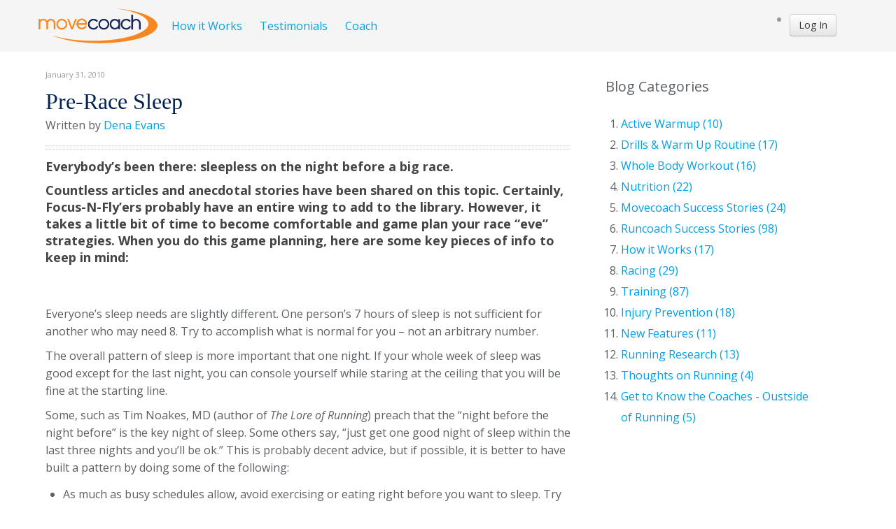

--- FILE ---
content_type: text/html; charset=utf-8
request_url: https://demo.movecoach.com/index.php?option=com_k2&view=item&id=47:pre-race-sleep&Itemid=444
body_size: 48159
content:
<!DOCTYPE html PUBLIC "-//W3C//DTD XHTML 1.0 Transitional//EN" "http://www.w3.org/TR/xhtml1/DTD/xhtml1-transitional.dtd">
<html xmlns="http://www.w3.org/1999/xhtml" xml:lang="en-gb" lang="en-gb" >
<head>
  <meta http-equiv="content-type" content="text/html; charset=utf-8" /><script type="text/javascript">(window.NREUM||(NREUM={})).init={ajax:{deny_list:["bam.nr-data.net"]},feature_flags:["soft_nav"]};(window.NREUM||(NREUM={})).loader_config={xpid:"VgQEVFZVCxABVlFVBQEOX1c=",licenseKey:"626751c491",applicationID:"120720993",browserID:"120721123"};;/*! For license information please see nr-loader-full-1.308.0.min.js.LICENSE.txt */
(()=>{var e,t,r={384:(e,t,r)=>{"use strict";r.d(t,{NT:()=>a,US:()=>u,Zm:()=>o,bQ:()=>d,dV:()=>c,pV:()=>l});var n=r(6154),i=r(1863),s=r(1910);const a={beacon:"bam.nr-data.net",errorBeacon:"bam.nr-data.net"};function o(){return n.gm.NREUM||(n.gm.NREUM={}),void 0===n.gm.newrelic&&(n.gm.newrelic=n.gm.NREUM),n.gm.NREUM}function c(){let e=o();return e.o||(e.o={ST:n.gm.setTimeout,SI:n.gm.setImmediate||n.gm.setInterval,CT:n.gm.clearTimeout,XHR:n.gm.XMLHttpRequest,REQ:n.gm.Request,EV:n.gm.Event,PR:n.gm.Promise,MO:n.gm.MutationObserver,FETCH:n.gm.fetch,WS:n.gm.WebSocket},(0,s.i)(...Object.values(e.o))),e}function d(e,t){let r=o();r.initializedAgents??={},t.initializedAt={ms:(0,i.t)(),date:new Date},r.initializedAgents[e]=t}function u(e,t){o()[e]=t}function l(){return function(){let e=o();const t=e.info||{};e.info={beacon:a.beacon,errorBeacon:a.errorBeacon,...t}}(),function(){let e=o();const t=e.init||{};e.init={...t}}(),c(),function(){let e=o();const t=e.loader_config||{};e.loader_config={...t}}(),o()}},782:(e,t,r)=>{"use strict";r.d(t,{T:()=>n});const n=r(860).K7.pageViewTiming},860:(e,t,r)=>{"use strict";r.d(t,{$J:()=>u,K7:()=>c,P3:()=>d,XX:()=>i,Yy:()=>o,df:()=>s,qY:()=>n,v4:()=>a});const n="events",i="jserrors",s="browser/blobs",a="rum",o="browser/logs",c={ajax:"ajax",genericEvents:"generic_events",jserrors:i,logging:"logging",metrics:"metrics",pageAction:"page_action",pageViewEvent:"page_view_event",pageViewTiming:"page_view_timing",sessionReplay:"session_replay",sessionTrace:"session_trace",softNav:"soft_navigations",spa:"spa"},d={[c.pageViewEvent]:1,[c.pageViewTiming]:2,[c.metrics]:3,[c.jserrors]:4,[c.spa]:5,[c.ajax]:6,[c.sessionTrace]:7,[c.softNav]:8,[c.sessionReplay]:9,[c.logging]:10,[c.genericEvents]:11},u={[c.pageViewEvent]:a,[c.pageViewTiming]:n,[c.ajax]:n,[c.spa]:n,[c.softNav]:n,[c.metrics]:i,[c.jserrors]:i,[c.sessionTrace]:s,[c.sessionReplay]:s,[c.logging]:o,[c.genericEvents]:"ins"}},944:(e,t,r)=>{"use strict";r.d(t,{R:()=>i});var n=r(3241);function i(e,t){"function"==typeof console.debug&&(console.debug("New Relic Warning: https://github.com/newrelic/newrelic-browser-agent/blob/main/docs/warning-codes.md#".concat(e),t),(0,n.W)({agentIdentifier:null,drained:null,type:"data",name:"warn",feature:"warn",data:{code:e,secondary:t}}))}},993:(e,t,r)=>{"use strict";r.d(t,{A$:()=>s,ET:()=>a,TZ:()=>o,p_:()=>i});var n=r(860);const i={ERROR:"ERROR",WARN:"WARN",INFO:"INFO",DEBUG:"DEBUG",TRACE:"TRACE"},s={OFF:0,ERROR:1,WARN:2,INFO:3,DEBUG:4,TRACE:5},a="log",o=n.K7.logging},1541:(e,t,r)=>{"use strict";r.d(t,{U:()=>i,f:()=>n});const n={MFE:"MFE",BA:"BA"};function i(e,t){if(2!==t?.harvestEndpointVersion)return{};const r=t.agentRef.runtime.appMetadata.agents[0].entityGuid;return e?{"source.id":e.id,"source.name":e.name,"source.type":e.type,"parent.id":e.parent?.id||r,"parent.type":e.parent?.type||n.BA}:{"entity.guid":r,appId:t.agentRef.info.applicationID}}},1687:(e,t,r)=>{"use strict";r.d(t,{Ak:()=>d,Ze:()=>h,x3:()=>u});var n=r(3241),i=r(7836),s=r(3606),a=r(860),o=r(2646);const c={};function d(e,t){const r={staged:!1,priority:a.P3[t]||0};l(e),c[e].get(t)||c[e].set(t,r)}function u(e,t){e&&c[e]&&(c[e].get(t)&&c[e].delete(t),p(e,t,!1),c[e].size&&f(e))}function l(e){if(!e)throw new Error("agentIdentifier required");c[e]||(c[e]=new Map)}function h(e="",t="feature",r=!1){if(l(e),!e||!c[e].get(t)||r)return p(e,t);c[e].get(t).staged=!0,f(e)}function f(e){const t=Array.from(c[e]);t.every(([e,t])=>t.staged)&&(t.sort((e,t)=>e[1].priority-t[1].priority),t.forEach(([t])=>{c[e].delete(t),p(e,t)}))}function p(e,t,r=!0){const a=e?i.ee.get(e):i.ee,c=s.i.handlers;if(!a.aborted&&a.backlog&&c){if((0,n.W)({agentIdentifier:e,type:"lifecycle",name:"drain",feature:t}),r){const e=a.backlog[t],r=c[t];if(r){for(let t=0;e&&t<e.length;++t)g(e[t],r);Object.entries(r).forEach(([e,t])=>{Object.values(t||{}).forEach(t=>{t[0]?.on&&t[0]?.context()instanceof o.y&&t[0].on(e,t[1])})})}}a.isolatedBacklog||delete c[t],a.backlog[t]=null,a.emit("drain-"+t,[])}}function g(e,t){var r=e[1];Object.values(t[r]||{}).forEach(t=>{var r=e[0];if(t[0]===r){var n=t[1],i=e[3],s=e[2];n.apply(i,s)}})}},1738:(e,t,r)=>{"use strict";r.d(t,{U:()=>f,Y:()=>h});var n=r(3241),i=r(9908),s=r(1863),a=r(944),o=r(5701),c=r(3969),d=r(8362),u=r(860),l=r(4261);function h(e,t,r,s){const h=s||r;!h||h[e]&&h[e]!==d.d.prototype[e]||(h[e]=function(){(0,i.p)(c.xV,["API/"+e+"/called"],void 0,u.K7.metrics,r.ee),(0,n.W)({agentIdentifier:r.agentIdentifier,drained:!!o.B?.[r.agentIdentifier],type:"data",name:"api",feature:l.Pl+e,data:{}});try{return t.apply(this,arguments)}catch(e){(0,a.R)(23,e)}})}function f(e,t,r,n,a){const o=e.info;null===r?delete o.jsAttributes[t]:o.jsAttributes[t]=r,(a||null===r)&&(0,i.p)(l.Pl+n,[(0,s.t)(),t,r],void 0,"session",e.ee)}},1741:(e,t,r)=>{"use strict";r.d(t,{W:()=>s});var n=r(944),i=r(4261);class s{#e(e,...t){if(this[e]!==s.prototype[e])return this[e](...t);(0,n.R)(35,e)}addPageAction(e,t){return this.#e(i.hG,e,t)}register(e){return this.#e(i.eY,e)}recordCustomEvent(e,t){return this.#e(i.fF,e,t)}setPageViewName(e,t){return this.#e(i.Fw,e,t)}setCustomAttribute(e,t,r){return this.#e(i.cD,e,t,r)}noticeError(e,t){return this.#e(i.o5,e,t)}setUserId(e,t=!1){return this.#e(i.Dl,e,t)}setApplicationVersion(e){return this.#e(i.nb,e)}setErrorHandler(e){return this.#e(i.bt,e)}addRelease(e,t){return this.#e(i.k6,e,t)}log(e,t){return this.#e(i.$9,e,t)}start(){return this.#e(i.d3)}finished(e){return this.#e(i.BL,e)}recordReplay(){return this.#e(i.CH)}pauseReplay(){return this.#e(i.Tb)}addToTrace(e){return this.#e(i.U2,e)}setCurrentRouteName(e){return this.#e(i.PA,e)}interaction(e){return this.#e(i.dT,e)}wrapLogger(e,t,r){return this.#e(i.Wb,e,t,r)}measure(e,t){return this.#e(i.V1,e,t)}consent(e){return this.#e(i.Pv,e)}}},1863:(e,t,r)=>{"use strict";function n(){return Math.floor(performance.now())}r.d(t,{t:()=>n})},1910:(e,t,r)=>{"use strict";r.d(t,{i:()=>s});var n=r(944);const i=new Map;function s(...e){return e.every(e=>{if(i.has(e))return i.get(e);const t="function"==typeof e?e.toString():"",r=t.includes("[native code]"),s=t.includes("nrWrapper");return r||s||(0,n.R)(64,e?.name||t),i.set(e,r),r})}},2555:(e,t,r)=>{"use strict";r.d(t,{D:()=>o,f:()=>a});var n=r(384),i=r(8122);const s={beacon:n.NT.beacon,errorBeacon:n.NT.errorBeacon,licenseKey:void 0,applicationID:void 0,sa:void 0,queueTime:void 0,applicationTime:void 0,ttGuid:void 0,user:void 0,account:void 0,product:void 0,extra:void 0,jsAttributes:{},userAttributes:void 0,atts:void 0,transactionName:void 0,tNamePlain:void 0};function a(e){try{return!!e.licenseKey&&!!e.errorBeacon&&!!e.applicationID}catch(e){return!1}}const o=e=>(0,i.a)(e,s)},2614:(e,t,r)=>{"use strict";r.d(t,{BB:()=>a,H3:()=>n,g:()=>d,iL:()=>c,tS:()=>o,uh:()=>i,wk:()=>s});const n="NRBA",i="SESSION",s=144e5,a=18e5,o={STARTED:"session-started",PAUSE:"session-pause",RESET:"session-reset",RESUME:"session-resume",UPDATE:"session-update"},c={SAME_TAB:"same-tab",CROSS_TAB:"cross-tab"},d={OFF:0,FULL:1,ERROR:2}},2646:(e,t,r)=>{"use strict";r.d(t,{y:()=>n});class n{constructor(e){this.contextId=e}}},2843:(e,t,r)=>{"use strict";r.d(t,{G:()=>s,u:()=>i});var n=r(3878);function i(e,t=!1,r,i){(0,n.DD)("visibilitychange",function(){if(t)return void("hidden"===document.visibilityState&&e());e(document.visibilityState)},r,i)}function s(e,t,r){(0,n.sp)("pagehide",e,t,r)}},3241:(e,t,r)=>{"use strict";r.d(t,{W:()=>s});var n=r(6154);const i="newrelic";function s(e={}){try{n.gm.dispatchEvent(new CustomEvent(i,{detail:e}))}catch(e){}}},3304:(e,t,r)=>{"use strict";r.d(t,{A:()=>s});var n=r(7836);const i=()=>{const e=new WeakSet;return(t,r)=>{if("object"==typeof r&&null!==r){if(e.has(r))return;e.add(r)}return r}};function s(e){try{return JSON.stringify(e,i())??""}catch(e){try{n.ee.emit("internal-error",[e])}catch(e){}return""}}},3333:(e,t,r)=>{"use strict";r.d(t,{$v:()=>u,TZ:()=>n,Xh:()=>c,Zp:()=>i,kd:()=>d,mq:()=>o,nf:()=>a,qN:()=>s});const n=r(860).K7.genericEvents,i=["auxclick","click","copy","keydown","paste","scrollend"],s=["focus","blur"],a=4,o=1e3,c=2e3,d=["PageAction","UserAction","BrowserPerformance"],u={RESOURCES:"experimental.resources",REGISTER:"register"}},3434:(e,t,r)=>{"use strict";r.d(t,{Jt:()=>s,YM:()=>d});var n=r(7836),i=r(5607);const s="nr@original:".concat(i.W),a=50;var o=Object.prototype.hasOwnProperty,c=!1;function d(e,t){return e||(e=n.ee),r.inPlace=function(e,t,n,i,s){n||(n="");const a="-"===n.charAt(0);for(let o=0;o<t.length;o++){const c=t[o],d=e[c];l(d)||(e[c]=r(d,a?c+n:n,i,c,s))}},r.flag=s,r;function r(t,r,n,c,d){return l(t)?t:(r||(r=""),nrWrapper[s]=t,function(e,t,r){if(Object.defineProperty&&Object.keys)try{return Object.keys(e).forEach(function(r){Object.defineProperty(t,r,{get:function(){return e[r]},set:function(t){return e[r]=t,t}})}),t}catch(e){u([e],r)}for(var n in e)o.call(e,n)&&(t[n]=e[n])}(t,nrWrapper,e),nrWrapper);function nrWrapper(){var s,o,l,h;let f;try{o=this,s=[...arguments],l="function"==typeof n?n(s,o):n||{}}catch(t){u([t,"",[s,o,c],l],e)}i(r+"start",[s,o,c],l,d);const p=performance.now();let g;try{return h=t.apply(o,s),g=performance.now(),h}catch(e){throw g=performance.now(),i(r+"err",[s,o,e],l,d),f=e,f}finally{const e=g-p,t={start:p,end:g,duration:e,isLongTask:e>=a,methodName:c,thrownError:f};t.isLongTask&&i("long-task",[t,o],l,d),i(r+"end",[s,o,h],l,d)}}}function i(r,n,i,s){if(!c||t){var a=c;c=!0;try{e.emit(r,n,i,t,s)}catch(t){u([t,r,n,i],e)}c=a}}}function u(e,t){t||(t=n.ee);try{t.emit("internal-error",e)}catch(e){}}function l(e){return!(e&&"function"==typeof e&&e.apply&&!e[s])}},3606:(e,t,r)=>{"use strict";r.d(t,{i:()=>s});var n=r(9908);s.on=a;var i=s.handlers={};function s(e,t,r,s){a(s||n.d,i,e,t,r)}function a(e,t,r,i,s){s||(s="feature"),e||(e=n.d);var a=t[s]=t[s]||{};(a[r]=a[r]||[]).push([e,i])}},3738:(e,t,r)=>{"use strict";r.d(t,{He:()=>i,Kp:()=>o,Lc:()=>d,Rz:()=>u,TZ:()=>n,bD:()=>s,d3:()=>a,jx:()=>l,sl:()=>h,uP:()=>c});const n=r(860).K7.sessionTrace,i="bstResource",s="resource",a="-start",o="-end",c="fn"+a,d="fn"+o,u="pushState",l=1e3,h=3e4},3785:(e,t,r)=>{"use strict";r.d(t,{R:()=>c,b:()=>d});var n=r(9908),i=r(1863),s=r(860),a=r(3969),o=r(993);function c(e,t,r={},c=o.p_.INFO,d=!0,u,l=(0,i.t)()){(0,n.p)(a.xV,["API/logging/".concat(c.toLowerCase(),"/called")],void 0,s.K7.metrics,e),(0,n.p)(o.ET,[l,t,r,c,d,u],void 0,s.K7.logging,e)}function d(e){return"string"==typeof e&&Object.values(o.p_).some(t=>t===e.toUpperCase().trim())}},3878:(e,t,r)=>{"use strict";function n(e,t){return{capture:e,passive:!1,signal:t}}function i(e,t,r=!1,i){window.addEventListener(e,t,n(r,i))}function s(e,t,r=!1,i){document.addEventListener(e,t,n(r,i))}r.d(t,{DD:()=>s,jT:()=>n,sp:()=>i})},3969:(e,t,r)=>{"use strict";r.d(t,{TZ:()=>n,XG:()=>o,rs:()=>i,xV:()=>a,z_:()=>s});const n=r(860).K7.metrics,i="sm",s="cm",a="storeSupportabilityMetrics",o="storeEventMetrics"},4234:(e,t,r)=>{"use strict";r.d(t,{W:()=>s});var n=r(7836),i=r(1687);class s{constructor(e,t){this.agentIdentifier=e,this.ee=n.ee.get(e),this.featureName=t,this.blocked=!1}deregisterDrain(){(0,i.x3)(this.agentIdentifier,this.featureName)}}},4261:(e,t,r)=>{"use strict";r.d(t,{$9:()=>d,BL:()=>o,CH:()=>f,Dl:()=>w,Fw:()=>y,PA:()=>m,Pl:()=>n,Pv:()=>T,Tb:()=>l,U2:()=>s,V1:()=>E,Wb:()=>x,bt:()=>b,cD:()=>v,d3:()=>R,dT:()=>c,eY:()=>p,fF:()=>h,hG:()=>i,k6:()=>a,nb:()=>g,o5:()=>u});const n="api-",i="addPageAction",s="addToTrace",a="addRelease",o="finished",c="interaction",d="log",u="noticeError",l="pauseReplay",h="recordCustomEvent",f="recordReplay",p="register",g="setApplicationVersion",m="setCurrentRouteName",v="setCustomAttribute",b="setErrorHandler",y="setPageViewName",w="setUserId",R="start",x="wrapLogger",E="measure",T="consent"},5205:(e,t,r)=>{"use strict";r.d(t,{j:()=>S});var n=r(384),i=r(1741);var s=r(2555),a=r(3333);const o=e=>{if(!e||"string"!=typeof e)return!1;try{document.createDocumentFragment().querySelector(e)}catch{return!1}return!0};var c=r(2614),d=r(944),u=r(8122);const l="[data-nr-mask]",h=e=>(0,u.a)(e,(()=>{const e={feature_flags:[],experimental:{allow_registered_children:!1,resources:!1},mask_selector:"*",block_selector:"[data-nr-block]",mask_input_options:{color:!1,date:!1,"datetime-local":!1,email:!1,month:!1,number:!1,range:!1,search:!1,tel:!1,text:!1,time:!1,url:!1,week:!1,textarea:!1,select:!1,password:!0}};return{ajax:{deny_list:void 0,block_internal:!0,enabled:!0,autoStart:!0},api:{get allow_registered_children(){return e.feature_flags.includes(a.$v.REGISTER)||e.experimental.allow_registered_children},set allow_registered_children(t){e.experimental.allow_registered_children=t},duplicate_registered_data:!1},browser_consent_mode:{enabled:!1},distributed_tracing:{enabled:void 0,exclude_newrelic_header:void 0,cors_use_newrelic_header:void 0,cors_use_tracecontext_headers:void 0,allowed_origins:void 0},get feature_flags(){return e.feature_flags},set feature_flags(t){e.feature_flags=t},generic_events:{enabled:!0,autoStart:!0},harvest:{interval:30},jserrors:{enabled:!0,autoStart:!0},logging:{enabled:!0,autoStart:!0},metrics:{enabled:!0,autoStart:!0},obfuscate:void 0,page_action:{enabled:!0},page_view_event:{enabled:!0,autoStart:!0},page_view_timing:{enabled:!0,autoStart:!0},performance:{capture_marks:!1,capture_measures:!1,capture_detail:!0,resources:{get enabled(){return e.feature_flags.includes(a.$v.RESOURCES)||e.experimental.resources},set enabled(t){e.experimental.resources=t},asset_types:[],first_party_domains:[],ignore_newrelic:!0}},privacy:{cookies_enabled:!0},proxy:{assets:void 0,beacon:void 0},session:{expiresMs:c.wk,inactiveMs:c.BB},session_replay:{autoStart:!0,enabled:!1,preload:!1,sampling_rate:10,error_sampling_rate:100,collect_fonts:!1,inline_images:!1,fix_stylesheets:!0,mask_all_inputs:!0,get mask_text_selector(){return e.mask_selector},set mask_text_selector(t){o(t)?e.mask_selector="".concat(t,",").concat(l):""===t||null===t?e.mask_selector=l:(0,d.R)(5,t)},get block_class(){return"nr-block"},get ignore_class(){return"nr-ignore"},get mask_text_class(){return"nr-mask"},get block_selector(){return e.block_selector},set block_selector(t){o(t)?e.block_selector+=",".concat(t):""!==t&&(0,d.R)(6,t)},get mask_input_options(){return e.mask_input_options},set mask_input_options(t){t&&"object"==typeof t?e.mask_input_options={...t,password:!0}:(0,d.R)(7,t)}},session_trace:{enabled:!0,autoStart:!0},soft_navigations:{enabled:!0,autoStart:!0},spa:{enabled:!0,autoStart:!0},ssl:void 0,user_actions:{enabled:!0,elementAttributes:["id","className","tagName","type"]}}})());var f=r(6154),p=r(9324);let g=0;const m={buildEnv:p.F3,distMethod:p.Xs,version:p.xv,originTime:f.WN},v={consented:!1},b={appMetadata:{},get consented(){return this.session?.state?.consent||v.consented},set consented(e){v.consented=e},customTransaction:void 0,denyList:void 0,disabled:!1,harvester:void 0,isolatedBacklog:!1,isRecording:!1,loaderType:void 0,maxBytes:3e4,obfuscator:void 0,onerror:void 0,ptid:void 0,releaseIds:{},session:void 0,timeKeeper:void 0,registeredEntities:[],jsAttributesMetadata:{bytes:0},get harvestCount(){return++g}},y=e=>{const t=(0,u.a)(e,b),r=Object.keys(m).reduce((e,t)=>(e[t]={value:m[t],writable:!1,configurable:!0,enumerable:!0},e),{});return Object.defineProperties(t,r)};var w=r(5701);const R=e=>{const t=e.startsWith("http");e+="/",r.p=t?e:"https://"+e};var x=r(7836),E=r(3241);const T={accountID:void 0,trustKey:void 0,agentID:void 0,licenseKey:void 0,applicationID:void 0,xpid:void 0},A=e=>(0,u.a)(e,T),_=new Set;function S(e,t={},r,a){let{init:o,info:c,loader_config:d,runtime:u={},exposed:l=!0}=t;if(!c){const e=(0,n.pV)();o=e.init,c=e.info,d=e.loader_config}e.init=h(o||{}),e.loader_config=A(d||{}),c.jsAttributes??={},f.bv&&(c.jsAttributes.isWorker=!0),e.info=(0,s.D)(c);const p=e.init,g=[c.beacon,c.errorBeacon];_.has(e.agentIdentifier)||(p.proxy.assets&&(R(p.proxy.assets),g.push(p.proxy.assets)),p.proxy.beacon&&g.push(p.proxy.beacon),e.beacons=[...g],function(e){const t=(0,n.pV)();Object.getOwnPropertyNames(i.W.prototype).forEach(r=>{const n=i.W.prototype[r];if("function"!=typeof n||"constructor"===n)return;let s=t[r];e[r]&&!1!==e.exposed&&"micro-agent"!==e.runtime?.loaderType&&(t[r]=(...t)=>{const n=e[r](...t);return s?s(...t):n})})}(e),(0,n.US)("activatedFeatures",w.B)),u.denyList=[...p.ajax.deny_list||[],...p.ajax.block_internal?g:[]],u.ptid=e.agentIdentifier,u.loaderType=r,e.runtime=y(u),_.has(e.agentIdentifier)||(e.ee=x.ee.get(e.agentIdentifier),e.exposed=l,(0,E.W)({agentIdentifier:e.agentIdentifier,drained:!!w.B?.[e.agentIdentifier],type:"lifecycle",name:"initialize",feature:void 0,data:e.config})),_.add(e.agentIdentifier)}},5270:(e,t,r)=>{"use strict";r.d(t,{Aw:()=>a,SR:()=>s,rF:()=>o});var n=r(384),i=r(7767);function s(e){return!!(0,n.dV)().o.MO&&(0,i.V)(e)&&!0===e?.session_trace.enabled}function a(e){return!0===e?.session_replay.preload&&s(e)}function o(e,t){try{if("string"==typeof t?.type){if("password"===t.type.toLowerCase())return"*".repeat(e?.length||0);if(void 0!==t?.dataset?.nrUnmask||t?.classList?.contains("nr-unmask"))return e}}catch(e){}return"string"==typeof e?e.replace(/[\S]/g,"*"):"*".repeat(e?.length||0)}},5289:(e,t,r)=>{"use strict";r.d(t,{GG:()=>a,Qr:()=>c,sB:()=>o});var n=r(3878),i=r(6389);function s(){return"undefined"==typeof document||"complete"===document.readyState}function a(e,t){if(s())return e();const r=(0,i.J)(e),a=setInterval(()=>{s()&&(clearInterval(a),r())},500);(0,n.sp)("load",r,t)}function o(e){if(s())return e();(0,n.DD)("DOMContentLoaded",e)}function c(e){if(s())return e();(0,n.sp)("popstate",e)}},5607:(e,t,r)=>{"use strict";r.d(t,{W:()=>n});const n=(0,r(9566).bz)()},5701:(e,t,r)=>{"use strict";r.d(t,{B:()=>s,t:()=>a});var n=r(3241);const i=new Set,s={};function a(e,t){const r=t.agentIdentifier;s[r]??={},e&&"object"==typeof e&&(i.has(r)||(t.ee.emit("rumresp",[e]),s[r]=e,i.add(r),(0,n.W)({agentIdentifier:r,loaded:!0,drained:!0,type:"lifecycle",name:"load",feature:void 0,data:e})))}},6154:(e,t,r)=>{"use strict";r.d(t,{OF:()=>d,RI:()=>i,WN:()=>h,bv:()=>s,eN:()=>f,gm:()=>a,lR:()=>l,m:()=>c,mw:()=>o,sb:()=>u});var n=r(1863);const i="undefined"!=typeof window&&!!window.document,s="undefined"!=typeof WorkerGlobalScope&&("undefined"!=typeof self&&self instanceof WorkerGlobalScope&&self.navigator instanceof WorkerNavigator||"undefined"!=typeof globalThis&&globalThis instanceof WorkerGlobalScope&&globalThis.navigator instanceof WorkerNavigator),a=i?window:"undefined"!=typeof WorkerGlobalScope&&("undefined"!=typeof self&&self instanceof WorkerGlobalScope&&self||"undefined"!=typeof globalThis&&globalThis instanceof WorkerGlobalScope&&globalThis),o=Boolean("hidden"===a?.document?.visibilityState),c=""+a?.location,d=/iPad|iPhone|iPod/.test(a.navigator?.userAgent),u=d&&"undefined"==typeof SharedWorker,l=(()=>{const e=a.navigator?.userAgent?.match(/Firefox[/\s](\d+\.\d+)/);return Array.isArray(e)&&e.length>=2?+e[1]:0})(),h=Date.now()-(0,n.t)(),f=()=>"undefined"!=typeof PerformanceNavigationTiming&&a?.performance?.getEntriesByType("navigation")?.[0]?.responseStart},6344:(e,t,r)=>{"use strict";r.d(t,{BB:()=>u,Qb:()=>l,TZ:()=>i,Ug:()=>a,Vh:()=>s,_s:()=>o,bc:()=>d,yP:()=>c});var n=r(2614);const i=r(860).K7.sessionReplay,s="errorDuringReplay",a=.12,o={DomContentLoaded:0,Load:1,FullSnapshot:2,IncrementalSnapshot:3,Meta:4,Custom:5},c={[n.g.ERROR]:15e3,[n.g.FULL]:3e5,[n.g.OFF]:0},d={RESET:{message:"Session was reset",sm:"Reset"},IMPORT:{message:"Recorder failed to import",sm:"Import"},TOO_MANY:{message:"429: Too Many Requests",sm:"Too-Many"},TOO_BIG:{message:"Payload was too large",sm:"Too-Big"},CROSS_TAB:{message:"Session Entity was set to OFF on another tab",sm:"Cross-Tab"},ENTITLEMENTS:{message:"Session Replay is not allowed and will not be started",sm:"Entitlement"}},u=5e3,l={API:"api",RESUME:"resume",SWITCH_TO_FULL:"switchToFull",INITIALIZE:"initialize",PRELOAD:"preload"}},6389:(e,t,r)=>{"use strict";function n(e,t=500,r={}){const n=r?.leading||!1;let i;return(...r)=>{n&&void 0===i&&(e.apply(this,r),i=setTimeout(()=>{i=clearTimeout(i)},t)),n||(clearTimeout(i),i=setTimeout(()=>{e.apply(this,r)},t))}}function i(e){let t=!1;return(...r)=>{t||(t=!0,e.apply(this,r))}}r.d(t,{J:()=>i,s:()=>n})},6630:(e,t,r)=>{"use strict";r.d(t,{T:()=>n});const n=r(860).K7.pageViewEvent},6774:(e,t,r)=>{"use strict";r.d(t,{T:()=>n});const n=r(860).K7.jserrors},7295:(e,t,r)=>{"use strict";r.d(t,{Xv:()=>a,gX:()=>i,iW:()=>s});var n=[];function i(e){if(!e||s(e))return!1;if(0===n.length)return!0;if("*"===n[0].hostname)return!1;for(var t=0;t<n.length;t++){var r=n[t];if(r.hostname.test(e.hostname)&&r.pathname.test(e.pathname))return!1}return!0}function s(e){return void 0===e.hostname}function a(e){if(n=[],e&&e.length)for(var t=0;t<e.length;t++){let r=e[t];if(!r)continue;if("*"===r)return void(n=[{hostname:"*"}]);0===r.indexOf("http://")?r=r.substring(7):0===r.indexOf("https://")&&(r=r.substring(8));const i=r.indexOf("/");let s,a;i>0?(s=r.substring(0,i),a=r.substring(i)):(s=r,a="*");let[c]=s.split(":");n.push({hostname:o(c),pathname:o(a,!0)})}}function o(e,t=!1){const r=e.replace(/[.+?^${}()|[\]\\]/g,e=>"\\"+e).replace(/\*/g,".*?");return new RegExp((t?"^":"")+r+"$")}},7485:(e,t,r)=>{"use strict";r.d(t,{D:()=>i});var n=r(6154);function i(e){if(0===(e||"").indexOf("data:"))return{protocol:"data"};try{const t=new URL(e,location.href),r={port:t.port,hostname:t.hostname,pathname:t.pathname,search:t.search,protocol:t.protocol.slice(0,t.protocol.indexOf(":")),sameOrigin:t.protocol===n.gm?.location?.protocol&&t.host===n.gm?.location?.host};return r.port&&""!==r.port||("http:"===t.protocol&&(r.port="80"),"https:"===t.protocol&&(r.port="443")),r.pathname&&""!==r.pathname?r.pathname.startsWith("/")||(r.pathname="/".concat(r.pathname)):r.pathname="/",r}catch(e){return{}}}},7699:(e,t,r)=>{"use strict";r.d(t,{It:()=>s,KC:()=>o,No:()=>i,qh:()=>a});var n=r(860);const i=16e3,s=1e6,a="SESSION_ERROR",o={[n.K7.logging]:!0,[n.K7.genericEvents]:!1,[n.K7.jserrors]:!1,[n.K7.ajax]:!1}},7767:(e,t,r)=>{"use strict";r.d(t,{V:()=>i});var n=r(6154);const i=e=>n.RI&&!0===e?.privacy.cookies_enabled},7836:(e,t,r)=>{"use strict";r.d(t,{P:()=>o,ee:()=>c});var n=r(384),i=r(8990),s=r(2646),a=r(5607);const o="nr@context:".concat(a.W),c=function e(t,r){var n={},a={},u={},l=!1;try{l=16===r.length&&d.initializedAgents?.[r]?.runtime.isolatedBacklog}catch(e){}var h={on:p,addEventListener:p,removeEventListener:function(e,t){var r=n[e];if(!r)return;for(var i=0;i<r.length;i++)r[i]===t&&r.splice(i,1)},emit:function(e,r,n,i,s){!1!==s&&(s=!0);if(c.aborted&&!i)return;t&&s&&t.emit(e,r,n);var o=f(n);g(e).forEach(e=>{e.apply(o,r)});var d=v()[a[e]];d&&d.push([h,e,r,o]);return o},get:m,listeners:g,context:f,buffer:function(e,t){const r=v();if(t=t||"feature",h.aborted)return;Object.entries(e||{}).forEach(([e,n])=>{a[n]=t,t in r||(r[t]=[])})},abort:function(){h._aborted=!0,Object.keys(h.backlog).forEach(e=>{delete h.backlog[e]})},isBuffering:function(e){return!!v()[a[e]]},debugId:r,backlog:l?{}:t&&"object"==typeof t.backlog?t.backlog:{},isolatedBacklog:l};return Object.defineProperty(h,"aborted",{get:()=>{let e=h._aborted||!1;return e||(t&&(e=t.aborted),e)}}),h;function f(e){return e&&e instanceof s.y?e:e?(0,i.I)(e,o,()=>new s.y(o)):new s.y(o)}function p(e,t){n[e]=g(e).concat(t)}function g(e){return n[e]||[]}function m(t){return u[t]=u[t]||e(h,t)}function v(){return h.backlog}}(void 0,"globalEE"),d=(0,n.Zm)();d.ee||(d.ee=c)},8122:(e,t,r)=>{"use strict";r.d(t,{a:()=>i});var n=r(944);function i(e,t){try{if(!e||"object"!=typeof e)return(0,n.R)(3);if(!t||"object"!=typeof t)return(0,n.R)(4);const r=Object.create(Object.getPrototypeOf(t),Object.getOwnPropertyDescriptors(t)),s=0===Object.keys(r).length?e:r;for(let a in s)if(void 0!==e[a])try{if(null===e[a]){r[a]=null;continue}Array.isArray(e[a])&&Array.isArray(t[a])?r[a]=Array.from(new Set([...e[a],...t[a]])):"object"==typeof e[a]&&"object"==typeof t[a]?r[a]=i(e[a],t[a]):r[a]=e[a]}catch(e){r[a]||(0,n.R)(1,e)}return r}catch(e){(0,n.R)(2,e)}}},8139:(e,t,r)=>{"use strict";r.d(t,{u:()=>h});var n=r(7836),i=r(3434),s=r(8990),a=r(6154);const o={},c=a.gm.XMLHttpRequest,d="addEventListener",u="removeEventListener",l="nr@wrapped:".concat(n.P);function h(e){var t=function(e){return(e||n.ee).get("events")}(e);if(o[t.debugId]++)return t;o[t.debugId]=1;var r=(0,i.YM)(t,!0);function h(e){r.inPlace(e,[d,u],"-",p)}function p(e,t){return e[1]}return"getPrototypeOf"in Object&&(a.RI&&f(document,h),c&&f(c.prototype,h),f(a.gm,h)),t.on(d+"-start",function(e,t){var n=e[1];if(null!==n&&("function"==typeof n||"object"==typeof n)&&"newrelic"!==e[0]){var i=(0,s.I)(n,l,function(){var e={object:function(){if("function"!=typeof n.handleEvent)return;return n.handleEvent.apply(n,arguments)},function:n}[typeof n];return e?r(e,"fn-",null,e.name||"anonymous"):n});this.wrapped=e[1]=i}}),t.on(u+"-start",function(e){e[1]=this.wrapped||e[1]}),t}function f(e,t,...r){let n=e;for(;"object"==typeof n&&!Object.prototype.hasOwnProperty.call(n,d);)n=Object.getPrototypeOf(n);n&&t(n,...r)}},8362:(e,t,r)=>{"use strict";r.d(t,{d:()=>s});var n=r(9566),i=r(1741);class s extends i.W{agentIdentifier=(0,n.LA)(16)}},8374:(e,t,r)=>{r.nc=(()=>{try{return document?.currentScript?.nonce}catch(e){}return""})()},8990:(e,t,r)=>{"use strict";r.d(t,{I:()=>i});var n=Object.prototype.hasOwnProperty;function i(e,t,r){if(n.call(e,t))return e[t];var i=r();if(Object.defineProperty&&Object.keys)try{return Object.defineProperty(e,t,{value:i,writable:!0,enumerable:!1}),i}catch(e){}return e[t]=i,i}},9119:(e,t,r)=>{"use strict";r.d(t,{L:()=>s});var n=/([^?#]*)[^#]*(#[^?]*|$).*/,i=/([^?#]*)().*/;function s(e,t){return e?e.replace(t?n:i,"$1$2"):e}},9300:(e,t,r)=>{"use strict";r.d(t,{T:()=>n});const n=r(860).K7.ajax},9324:(e,t,r)=>{"use strict";r.d(t,{AJ:()=>a,F3:()=>i,Xs:()=>s,Yq:()=>o,xv:()=>n});const n="1.308.0",i="PROD",s="CDN",a="@newrelic/rrweb",o="1.0.1"},9566:(e,t,r)=>{"use strict";r.d(t,{LA:()=>o,ZF:()=>c,bz:()=>a,el:()=>d});var n=r(6154);const i="xxxxxxxx-xxxx-4xxx-yxxx-xxxxxxxxxxxx";function s(e,t){return e?15&e[t]:16*Math.random()|0}function a(){const e=n.gm?.crypto||n.gm?.msCrypto;let t,r=0;return e&&e.getRandomValues&&(t=e.getRandomValues(new Uint8Array(30))),i.split("").map(e=>"x"===e?s(t,r++).toString(16):"y"===e?(3&s()|8).toString(16):e).join("")}function o(e){const t=n.gm?.crypto||n.gm?.msCrypto;let r,i=0;t&&t.getRandomValues&&(r=t.getRandomValues(new Uint8Array(e)));const a=[];for(var o=0;o<e;o++)a.push(s(r,i++).toString(16));return a.join("")}function c(){return o(16)}function d(){return o(32)}},9908:(e,t,r)=>{"use strict";r.d(t,{d:()=>n,p:()=>i});var n=r(7836).ee.get("handle");function i(e,t,r,i,s){s?(s.buffer([e],i),s.emit(e,t,r)):(n.buffer([e],i),n.emit(e,t,r))}}},n={};function i(e){var t=n[e];if(void 0!==t)return t.exports;var s=n[e]={exports:{}};return r[e](s,s.exports,i),s.exports}i.m=r,i.d=(e,t)=>{for(var r in t)i.o(t,r)&&!i.o(e,r)&&Object.defineProperty(e,r,{enumerable:!0,get:t[r]})},i.f={},i.e=e=>Promise.all(Object.keys(i.f).reduce((t,r)=>(i.f[r](e,t),t),[])),i.u=e=>({95:"nr-full-compressor",222:"nr-full-recorder",891:"nr-full"}[e]+"-1.308.0.min.js"),i.o=(e,t)=>Object.prototype.hasOwnProperty.call(e,t),e={},t="NRBA-1.308.0.PROD:",i.l=(r,n,s,a)=>{if(e[r])e[r].push(n);else{var o,c;if(void 0!==s)for(var d=document.getElementsByTagName("script"),u=0;u<d.length;u++){var l=d[u];if(l.getAttribute("src")==r||l.getAttribute("data-webpack")==t+s){o=l;break}}if(!o){c=!0;var h={891:"sha512-fcveNDcpRQS9OweGhN4uJe88Qmg+EVyH6j/wngwL2Le0m7LYyz7q+JDx7KBxsdDF4TaPVsSmHg12T3pHwdLa7w==",222:"sha512-O8ZzdvgB4fRyt7k2Qrr4STpR+tCA2mcQEig6/dP3rRy9uEx1CTKQ6cQ7Src0361y7xS434ua+zIPo265ZpjlEg==",95:"sha512-jDWejat/6/UDex/9XjYoPPmpMPuEvBCSuCg/0tnihjbn5bh9mP3An0NzFV9T5Tc+3kKhaXaZA8UIKPAanD2+Gw=="};(o=document.createElement("script")).charset="utf-8",i.nc&&o.setAttribute("nonce",i.nc),o.setAttribute("data-webpack",t+s),o.src=r,0!==o.src.indexOf(window.location.origin+"/")&&(o.crossOrigin="anonymous"),h[a]&&(o.integrity=h[a])}e[r]=[n];var f=(t,n)=>{o.onerror=o.onload=null,clearTimeout(p);var i=e[r];if(delete e[r],o.parentNode&&o.parentNode.removeChild(o),i&&i.forEach(e=>e(n)),t)return t(n)},p=setTimeout(f.bind(null,void 0,{type:"timeout",target:o}),12e4);o.onerror=f.bind(null,o.onerror),o.onload=f.bind(null,o.onload),c&&document.head.appendChild(o)}},i.r=e=>{"undefined"!=typeof Symbol&&Symbol.toStringTag&&Object.defineProperty(e,Symbol.toStringTag,{value:"Module"}),Object.defineProperty(e,"__esModule",{value:!0})},i.p="https://js-agent.newrelic.com/",(()=>{var e={85:0,959:0};i.f.j=(t,r)=>{var n=i.o(e,t)?e[t]:void 0;if(0!==n)if(n)r.push(n[2]);else{var s=new Promise((r,i)=>n=e[t]=[r,i]);r.push(n[2]=s);var a=i.p+i.u(t),o=new Error;i.l(a,r=>{if(i.o(e,t)&&(0!==(n=e[t])&&(e[t]=void 0),n)){var s=r&&("load"===r.type?"missing":r.type),a=r&&r.target&&r.target.src;o.message="Loading chunk "+t+" failed: ("+s+": "+a+")",o.name="ChunkLoadError",o.type=s,o.request=a,n[1](o)}},"chunk-"+t,t)}};var t=(t,r)=>{var n,s,[a,o,c]=r,d=0;if(a.some(t=>0!==e[t])){for(n in o)i.o(o,n)&&(i.m[n]=o[n]);if(c)c(i)}for(t&&t(r);d<a.length;d++)s=a[d],i.o(e,s)&&e[s]&&e[s][0](),e[s]=0},r=self["webpackChunk:NRBA-1.308.0.PROD"]=self["webpackChunk:NRBA-1.308.0.PROD"]||[];r.forEach(t.bind(null,0)),r.push=t.bind(null,r.push.bind(r))})(),(()=>{"use strict";i(8374);var e=i(8362),t=i(860);const r=Object.values(t.K7);var n=i(5205);var s=i(9908),a=i(1863),o=i(4261),c=i(1738);var d=i(1687),u=i(4234),l=i(5289),h=i(6154),f=i(944),p=i(5270),g=i(7767),m=i(6389),v=i(7699);class b extends u.W{constructor(e,t){super(e.agentIdentifier,t),this.agentRef=e,this.abortHandler=void 0,this.featAggregate=void 0,this.loadedSuccessfully=void 0,this.onAggregateImported=new Promise(e=>{this.loadedSuccessfully=e}),this.deferred=Promise.resolve(),!1===e.init[this.featureName].autoStart?this.deferred=new Promise((t,r)=>{this.ee.on("manual-start-all",(0,m.J)(()=>{(0,d.Ak)(e.agentIdentifier,this.featureName),t()}))}):(0,d.Ak)(e.agentIdentifier,t)}importAggregator(e,t,r={}){if(this.featAggregate)return;const n=async()=>{let n;await this.deferred;try{if((0,g.V)(e.init)){const{setupAgentSession:t}=await i.e(891).then(i.bind(i,8766));n=t(e)}}catch(e){(0,f.R)(20,e),this.ee.emit("internal-error",[e]),(0,s.p)(v.qh,[e],void 0,this.featureName,this.ee)}try{if(!this.#t(this.featureName,n,e.init))return(0,d.Ze)(this.agentIdentifier,this.featureName),void this.loadedSuccessfully(!1);const{Aggregate:i}=await t();this.featAggregate=new i(e,r),e.runtime.harvester.initializedAggregates.push(this.featAggregate),this.loadedSuccessfully(!0)}catch(e){(0,f.R)(34,e),this.abortHandler?.(),(0,d.Ze)(this.agentIdentifier,this.featureName,!0),this.loadedSuccessfully(!1),this.ee&&this.ee.abort()}};h.RI?(0,l.GG)(()=>n(),!0):n()}#t(e,r,n){if(this.blocked)return!1;switch(e){case t.K7.sessionReplay:return(0,p.SR)(n)&&!!r;case t.K7.sessionTrace:return!!r;default:return!0}}}var y=i(6630),w=i(2614),R=i(3241);class x extends b{static featureName=y.T;constructor(e){var t;super(e,y.T),this.setupInspectionEvents(e.agentIdentifier),t=e,(0,c.Y)(o.Fw,function(e,r){"string"==typeof e&&("/"!==e.charAt(0)&&(e="/"+e),t.runtime.customTransaction=(r||"http://custom.transaction")+e,(0,s.p)(o.Pl+o.Fw,[(0,a.t)()],void 0,void 0,t.ee))},t),this.importAggregator(e,()=>i.e(891).then(i.bind(i,3718)))}setupInspectionEvents(e){const t=(t,r)=>{t&&(0,R.W)({agentIdentifier:e,timeStamp:t.timeStamp,loaded:"complete"===t.target.readyState,type:"window",name:r,data:t.target.location+""})};(0,l.sB)(e=>{t(e,"DOMContentLoaded")}),(0,l.GG)(e=>{t(e,"load")}),(0,l.Qr)(e=>{t(e,"navigate")}),this.ee.on(w.tS.UPDATE,(t,r)=>{(0,R.W)({agentIdentifier:e,type:"lifecycle",name:"session",data:r})})}}var E=i(384);class T extends e.d{constructor(e){var t;(super(),h.gm)?(this.features={},(0,E.bQ)(this.agentIdentifier,this),this.desiredFeatures=new Set(e.features||[]),this.desiredFeatures.add(x),(0,n.j)(this,e,e.loaderType||"agent"),t=this,(0,c.Y)(o.cD,function(e,r,n=!1){if("string"==typeof e){if(["string","number","boolean"].includes(typeof r)||null===r)return(0,c.U)(t,e,r,o.cD,n);(0,f.R)(40,typeof r)}else(0,f.R)(39,typeof e)},t),function(e){(0,c.Y)(o.Dl,function(t,r=!1){if("string"!=typeof t&&null!==t)return void(0,f.R)(41,typeof t);const n=e.info.jsAttributes["enduser.id"];r&&null!=n&&n!==t?(0,s.p)(o.Pl+"setUserIdAndResetSession",[t],void 0,"session",e.ee):(0,c.U)(e,"enduser.id",t,o.Dl,!0)},e)}(this),function(e){(0,c.Y)(o.nb,function(t){if("string"==typeof t||null===t)return(0,c.U)(e,"application.version",t,o.nb,!1);(0,f.R)(42,typeof t)},e)}(this),function(e){(0,c.Y)(o.d3,function(){e.ee.emit("manual-start-all")},e)}(this),function(e){(0,c.Y)(o.Pv,function(t=!0){if("boolean"==typeof t){if((0,s.p)(o.Pl+o.Pv,[t],void 0,"session",e.ee),e.runtime.consented=t,t){const t=e.features.page_view_event;t.onAggregateImported.then(e=>{const r=t.featAggregate;e&&!r.sentRum&&r.sendRum()})}}else(0,f.R)(65,typeof t)},e)}(this),this.run()):(0,f.R)(21)}get config(){return{info:this.info,init:this.init,loader_config:this.loader_config,runtime:this.runtime}}get api(){return this}run(){try{const e=function(e){const t={};return r.forEach(r=>{t[r]=!!e[r]?.enabled}),t}(this.init),n=[...this.desiredFeatures];n.sort((e,r)=>t.P3[e.featureName]-t.P3[r.featureName]),n.forEach(r=>{if(!e[r.featureName]&&r.featureName!==t.K7.pageViewEvent)return;if(r.featureName===t.K7.spa)return void(0,f.R)(67);const n=function(e){switch(e){case t.K7.ajax:return[t.K7.jserrors];case t.K7.sessionTrace:return[t.K7.ajax,t.K7.pageViewEvent];case t.K7.sessionReplay:return[t.K7.sessionTrace];case t.K7.pageViewTiming:return[t.K7.pageViewEvent];default:return[]}}(r.featureName).filter(e=>!(e in this.features));n.length>0&&(0,f.R)(36,{targetFeature:r.featureName,missingDependencies:n}),this.features[r.featureName]=new r(this)})}catch(e){(0,f.R)(22,e);for(const e in this.features)this.features[e].abortHandler?.();const t=(0,E.Zm)();delete t.initializedAgents[this.agentIdentifier]?.features,delete this.sharedAggregator;return t.ee.get(this.agentIdentifier).abort(),!1}}}var A=i(2843),_=i(782);class S extends b{static featureName=_.T;constructor(e){super(e,_.T),h.RI&&((0,A.u)(()=>(0,s.p)("docHidden",[(0,a.t)()],void 0,_.T,this.ee),!0),(0,A.G)(()=>(0,s.p)("winPagehide",[(0,a.t)()],void 0,_.T,this.ee)),this.importAggregator(e,()=>i.e(891).then(i.bind(i,9018))))}}var O=i(3969);class I extends b{static featureName=O.TZ;constructor(e){super(e,O.TZ),h.RI&&document.addEventListener("securitypolicyviolation",e=>{(0,s.p)(O.xV,["Generic/CSPViolation/Detected"],void 0,this.featureName,this.ee)}),this.importAggregator(e,()=>i.e(891).then(i.bind(i,6555)))}}var P=i(6774),k=i(3878),N=i(3304);class D{constructor(e,t,r,n,i){this.name="UncaughtError",this.message="string"==typeof e?e:(0,N.A)(e),this.sourceURL=t,this.line=r,this.column=n,this.__newrelic=i}}function j(e){return M(e)?e:new D(void 0!==e?.message?e.message:e,e?.filename||e?.sourceURL,e?.lineno||e?.line,e?.colno||e?.col,e?.__newrelic,e?.cause)}function C(e){const t="Unhandled Promise Rejection: ";if(!e?.reason)return;if(M(e.reason)){try{e.reason.message.startsWith(t)||(e.reason.message=t+e.reason.message)}catch(e){}return j(e.reason)}const r=j(e.reason);return(r.message||"").startsWith(t)||(r.message=t+r.message),r}function L(e){if(e.error instanceof SyntaxError&&!/:\d+$/.test(e.error.stack?.trim())){const t=new D(e.message,e.filename,e.lineno,e.colno,e.error.__newrelic,e.cause);return t.name=SyntaxError.name,t}return M(e.error)?e.error:j(e)}function M(e){return e instanceof Error&&!!e.stack}function B(e,r,n,i,o=(0,a.t)()){"string"==typeof e&&(e=new Error(e)),(0,s.p)("err",[e,o,!1,r,n.runtime.isRecording,void 0,i],void 0,t.K7.jserrors,n.ee),(0,s.p)("uaErr",[],void 0,t.K7.genericEvents,n.ee)}var H=i(1541),K=i(993),W=i(3785);function U(e,{customAttributes:t={},level:r=K.p_.INFO}={},n,i,s=(0,a.t)()){(0,W.R)(n.ee,e,t,r,!1,i,s)}function F(e,r,n,i,c=(0,a.t)()){(0,s.p)(o.Pl+o.hG,[c,e,r,i],void 0,t.K7.genericEvents,n.ee)}function V(e,r,n,i,c=(0,a.t)()){const{start:d,end:u,customAttributes:l}=r||{},h={customAttributes:l||{}};if("object"!=typeof h.customAttributes||"string"!=typeof e||0===e.length)return void(0,f.R)(57);const p=(e,t)=>null==e?t:"number"==typeof e?e:e instanceof PerformanceMark?e.startTime:Number.NaN;if(h.start=p(d,0),h.end=p(u,c),Number.isNaN(h.start)||Number.isNaN(h.end))(0,f.R)(57);else{if(h.duration=h.end-h.start,!(h.duration<0))return(0,s.p)(o.Pl+o.V1,[h,e,i],void 0,t.K7.genericEvents,n.ee),h;(0,f.R)(58)}}function z(e,r={},n,i,c=(0,a.t)()){(0,s.p)(o.Pl+o.fF,[c,e,r,i],void 0,t.K7.genericEvents,n.ee)}function G(e){(0,c.Y)(o.eY,function(t){return Y(e,t)},e)}function Y(e,r,n){(0,f.R)(54,"newrelic.register"),r||={},r.type=H.f.MFE,r.licenseKey||=e.info.licenseKey,r.blocked=!1,r.parent=n||{},Array.isArray(r.tags)||(r.tags=[]);const i={};r.tags.forEach(e=>{"name"!==e&&"id"!==e&&(i["source.".concat(e)]=!0)}),r.isolated??=!0;let o=()=>{};const c=e.runtime.registeredEntities;if(!r.isolated){const e=c.find(({metadata:{target:{id:e}}})=>e===r.id&&!r.isolated);if(e)return e}const d=e=>{r.blocked=!0,o=e};function u(e){return"string"==typeof e&&!!e.trim()&&e.trim().length<501||"number"==typeof e}e.init.api.allow_registered_children||d((0,m.J)(()=>(0,f.R)(55))),u(r.id)&&u(r.name)||d((0,m.J)(()=>(0,f.R)(48,r)));const l={addPageAction:(t,n={})=>g(F,[t,{...i,...n},e],r),deregister:()=>{d((0,m.J)(()=>(0,f.R)(68)))},log:(t,n={})=>g(U,[t,{...n,customAttributes:{...i,...n.customAttributes||{}}},e],r),measure:(t,n={})=>g(V,[t,{...n,customAttributes:{...i,...n.customAttributes||{}}},e],r),noticeError:(t,n={})=>g(B,[t,{...i,...n},e],r),register:(t={})=>g(Y,[e,t],l.metadata.target),recordCustomEvent:(t,n={})=>g(z,[t,{...i,...n},e],r),setApplicationVersion:e=>p("application.version",e),setCustomAttribute:(e,t)=>p(e,t),setUserId:e=>p("enduser.id",e),metadata:{customAttributes:i,target:r}},h=()=>(r.blocked&&o(),r.blocked);h()||c.push(l);const p=(e,t)=>{h()||(i[e]=t)},g=(r,n,i)=>{if(h())return;const o=(0,a.t)();(0,s.p)(O.xV,["API/register/".concat(r.name,"/called")],void 0,t.K7.metrics,e.ee);try{if(e.init.api.duplicate_registered_data&&"register"!==r.name){let e=n;if(n[1]instanceof Object){const t={"child.id":i.id,"child.type":i.type};e="customAttributes"in n[1]?[n[0],{...n[1],customAttributes:{...n[1].customAttributes,...t}},...n.slice(2)]:[n[0],{...n[1],...t},...n.slice(2)]}r(...e,void 0,o)}return r(...n,i,o)}catch(e){(0,f.R)(50,e)}};return l}class q extends b{static featureName=P.T;constructor(e){var t;super(e,P.T),t=e,(0,c.Y)(o.o5,(e,r)=>B(e,r,t),t),function(e){(0,c.Y)(o.bt,function(t){e.runtime.onerror=t},e)}(e),function(e){let t=0;(0,c.Y)(o.k6,function(e,r){++t>10||(this.runtime.releaseIds[e.slice(-200)]=(""+r).slice(-200))},e)}(e),G(e);try{this.removeOnAbort=new AbortController}catch(e){}this.ee.on("internal-error",(t,r)=>{this.abortHandler&&(0,s.p)("ierr",[j(t),(0,a.t)(),!0,{},e.runtime.isRecording,r],void 0,this.featureName,this.ee)}),h.gm.addEventListener("unhandledrejection",t=>{this.abortHandler&&(0,s.p)("err",[C(t),(0,a.t)(),!1,{unhandledPromiseRejection:1},e.runtime.isRecording],void 0,this.featureName,this.ee)},(0,k.jT)(!1,this.removeOnAbort?.signal)),h.gm.addEventListener("error",t=>{this.abortHandler&&(0,s.p)("err",[L(t),(0,a.t)(),!1,{},e.runtime.isRecording],void 0,this.featureName,this.ee)},(0,k.jT)(!1,this.removeOnAbort?.signal)),this.abortHandler=this.#r,this.importAggregator(e,()=>i.e(891).then(i.bind(i,2176)))}#r(){this.removeOnAbort?.abort(),this.abortHandler=void 0}}var Z=i(8990);let X=1;function J(e){const t=typeof e;return!e||"object"!==t&&"function"!==t?-1:e===h.gm?0:(0,Z.I)(e,"nr@id",function(){return X++})}function Q(e){if("string"==typeof e&&e.length)return e.length;if("object"==typeof e){if("undefined"!=typeof ArrayBuffer&&e instanceof ArrayBuffer&&e.byteLength)return e.byteLength;if("undefined"!=typeof Blob&&e instanceof Blob&&e.size)return e.size;if(!("undefined"!=typeof FormData&&e instanceof FormData))try{return(0,N.A)(e).length}catch(e){return}}}var ee=i(8139),te=i(7836),re=i(3434);const ne={},ie=["open","send"];function se(e){var t=e||te.ee;const r=function(e){return(e||te.ee).get("xhr")}(t);if(void 0===h.gm.XMLHttpRequest)return r;if(ne[r.debugId]++)return r;ne[r.debugId]=1,(0,ee.u)(t);var n=(0,re.YM)(r),i=h.gm.XMLHttpRequest,s=h.gm.MutationObserver,a=h.gm.Promise,o=h.gm.setInterval,c="readystatechange",d=["onload","onerror","onabort","onloadstart","onloadend","onprogress","ontimeout"],u=[],l=h.gm.XMLHttpRequest=function(e){const t=new i(e),s=r.context(t);try{r.emit("new-xhr",[t],s),t.addEventListener(c,(a=s,function(){var e=this;e.readyState>3&&!a.resolved&&(a.resolved=!0,r.emit("xhr-resolved",[],e)),n.inPlace(e,d,"fn-",y)}),(0,k.jT)(!1))}catch(e){(0,f.R)(15,e);try{r.emit("internal-error",[e])}catch(e){}}var a;return t};function p(e,t){n.inPlace(t,["onreadystatechange"],"fn-",y)}if(function(e,t){for(var r in e)t[r]=e[r]}(i,l),l.prototype=i.prototype,n.inPlace(l.prototype,ie,"-xhr-",y),r.on("send-xhr-start",function(e,t){p(e,t),function(e){u.push(e),s&&(g?g.then(b):o?o(b):(m=-m,v.data=m))}(t)}),r.on("open-xhr-start",p),s){var g=a&&a.resolve();if(!o&&!a){var m=1,v=document.createTextNode(m);new s(b).observe(v,{characterData:!0})}}else t.on("fn-end",function(e){e[0]&&e[0].type===c||b()});function b(){for(var e=0;e<u.length;e++)p(0,u[e]);u.length&&(u=[])}function y(e,t){return t}return r}var ae="fetch-",oe=ae+"body-",ce=["arrayBuffer","blob","json","text","formData"],de=h.gm.Request,ue=h.gm.Response,le="prototype";const he={};function fe(e){const t=function(e){return(e||te.ee).get("fetch")}(e);if(!(de&&ue&&h.gm.fetch))return t;if(he[t.debugId]++)return t;function r(e,r,n){var i=e[r];"function"==typeof i&&(e[r]=function(){var e,r=[...arguments],s={};t.emit(n+"before-start",[r],s),s[te.P]&&s[te.P].dt&&(e=s[te.P].dt);var a=i.apply(this,r);return t.emit(n+"start",[r,e],a),a.then(function(e){return t.emit(n+"end",[null,e],a),e},function(e){throw t.emit(n+"end",[e],a),e})})}return he[t.debugId]=1,ce.forEach(e=>{r(de[le],e,oe),r(ue[le],e,oe)}),r(h.gm,"fetch",ae),t.on(ae+"end",function(e,r){var n=this;if(r){var i=r.headers.get("content-length");null!==i&&(n.rxSize=i),t.emit(ae+"done",[null,r],n)}else t.emit(ae+"done",[e],n)}),t}var pe=i(7485),ge=i(9566);class me{constructor(e){this.agentRef=e}generateTracePayload(e){const t=this.agentRef.loader_config;if(!this.shouldGenerateTrace(e)||!t)return null;var r=(t.accountID||"").toString()||null,n=(t.agentID||"").toString()||null,i=(t.trustKey||"").toString()||null;if(!r||!n)return null;var s=(0,ge.ZF)(),a=(0,ge.el)(),o=Date.now(),c={spanId:s,traceId:a,timestamp:o};return(e.sameOrigin||this.isAllowedOrigin(e)&&this.useTraceContextHeadersForCors())&&(c.traceContextParentHeader=this.generateTraceContextParentHeader(s,a),c.traceContextStateHeader=this.generateTraceContextStateHeader(s,o,r,n,i)),(e.sameOrigin&&!this.excludeNewrelicHeader()||!e.sameOrigin&&this.isAllowedOrigin(e)&&this.useNewrelicHeaderForCors())&&(c.newrelicHeader=this.generateTraceHeader(s,a,o,r,n,i)),c}generateTraceContextParentHeader(e,t){return"00-"+t+"-"+e+"-01"}generateTraceContextStateHeader(e,t,r,n,i){return i+"@nr=0-1-"+r+"-"+n+"-"+e+"----"+t}generateTraceHeader(e,t,r,n,i,s){if(!("function"==typeof h.gm?.btoa))return null;var a={v:[0,1],d:{ty:"Browser",ac:n,ap:i,id:e,tr:t,ti:r}};return s&&n!==s&&(a.d.tk=s),btoa((0,N.A)(a))}shouldGenerateTrace(e){return this.agentRef.init?.distributed_tracing?.enabled&&this.isAllowedOrigin(e)}isAllowedOrigin(e){var t=!1;const r=this.agentRef.init?.distributed_tracing;if(e.sameOrigin)t=!0;else if(r?.allowed_origins instanceof Array)for(var n=0;n<r.allowed_origins.length;n++){var i=(0,pe.D)(r.allowed_origins[n]);if(e.hostname===i.hostname&&e.protocol===i.protocol&&e.port===i.port){t=!0;break}}return t}excludeNewrelicHeader(){var e=this.agentRef.init?.distributed_tracing;return!!e&&!!e.exclude_newrelic_header}useNewrelicHeaderForCors(){var e=this.agentRef.init?.distributed_tracing;return!!e&&!1!==e.cors_use_newrelic_header}useTraceContextHeadersForCors(){var e=this.agentRef.init?.distributed_tracing;return!!e&&!!e.cors_use_tracecontext_headers}}var ve=i(9300),be=i(7295);function ye(e){return"string"==typeof e?e:e instanceof(0,E.dV)().o.REQ?e.url:h.gm?.URL&&e instanceof URL?e.href:void 0}var we=["load","error","abort","timeout"],Re=we.length,xe=(0,E.dV)().o.REQ,Ee=(0,E.dV)().o.XHR;const Te="X-NewRelic-App-Data";class Ae extends b{static featureName=ve.T;constructor(e){super(e,ve.T),this.dt=new me(e),this.handler=(e,t,r,n)=>(0,s.p)(e,t,r,n,this.ee);try{const e={xmlhttprequest:"xhr",fetch:"fetch",beacon:"beacon"};h.gm?.performance?.getEntriesByType("resource").forEach(r=>{if(r.initiatorType in e&&0!==r.responseStatus){const n={status:r.responseStatus},i={rxSize:r.transferSize,duration:Math.floor(r.duration),cbTime:0};_e(n,r.name),this.handler("xhr",[n,i,r.startTime,r.responseEnd,e[r.initiatorType]],void 0,t.K7.ajax)}})}catch(e){}fe(this.ee),se(this.ee),function(e,r,n,i){function o(e){var t=this;t.totalCbs=0,t.called=0,t.cbTime=0,t.end=E,t.ended=!1,t.xhrGuids={},t.lastSize=null,t.loadCaptureCalled=!1,t.params=this.params||{},t.metrics=this.metrics||{},t.latestLongtaskEnd=0,e.addEventListener("load",function(r){T(t,e)},(0,k.jT)(!1)),h.lR||e.addEventListener("progress",function(e){t.lastSize=e.loaded},(0,k.jT)(!1))}function c(e){this.params={method:e[0]},_e(this,e[1]),this.metrics={}}function d(t,r){e.loader_config.xpid&&this.sameOrigin&&r.setRequestHeader("X-NewRelic-ID",e.loader_config.xpid);var n=i.generateTracePayload(this.parsedOrigin);if(n){var s=!1;n.newrelicHeader&&(r.setRequestHeader("newrelic",n.newrelicHeader),s=!0),n.traceContextParentHeader&&(r.setRequestHeader("traceparent",n.traceContextParentHeader),n.traceContextStateHeader&&r.setRequestHeader("tracestate",n.traceContextStateHeader),s=!0),s&&(this.dt=n)}}function u(e,t){var n=this.metrics,i=e[0],s=this;if(n&&i){var o=Q(i);o&&(n.txSize=o)}this.startTime=(0,a.t)(),this.body=i,this.listener=function(e){try{"abort"!==e.type||s.loadCaptureCalled||(s.params.aborted=!0),("load"!==e.type||s.called===s.totalCbs&&(s.onloadCalled||"function"!=typeof t.onload)&&"function"==typeof s.end)&&s.end(t)}catch(e){try{r.emit("internal-error",[e])}catch(e){}}};for(var c=0;c<Re;c++)t.addEventListener(we[c],this.listener,(0,k.jT)(!1))}function l(e,t,r){this.cbTime+=e,t?this.onloadCalled=!0:this.called+=1,this.called!==this.totalCbs||!this.onloadCalled&&"function"==typeof r.onload||"function"!=typeof this.end||this.end(r)}function f(e,t){var r=""+J(e)+!!t;this.xhrGuids&&!this.xhrGuids[r]&&(this.xhrGuids[r]=!0,this.totalCbs+=1)}function p(e,t){var r=""+J(e)+!!t;this.xhrGuids&&this.xhrGuids[r]&&(delete this.xhrGuids[r],this.totalCbs-=1)}function g(){this.endTime=(0,a.t)()}function m(e,t){t instanceof Ee&&"load"===e[0]&&r.emit("xhr-load-added",[e[1],e[2]],t)}function v(e,t){t instanceof Ee&&"load"===e[0]&&r.emit("xhr-load-removed",[e[1],e[2]],t)}function b(e,t,r){t instanceof Ee&&("onload"===r&&(this.onload=!0),("load"===(e[0]&&e[0].type)||this.onload)&&(this.xhrCbStart=(0,a.t)()))}function y(e,t){this.xhrCbStart&&r.emit("xhr-cb-time",[(0,a.t)()-this.xhrCbStart,this.onload,t],t)}function w(e){var t,r=e[1]||{};if("string"==typeof e[0]?0===(t=e[0]).length&&h.RI&&(t=""+h.gm.location.href):e[0]&&e[0].url?t=e[0].url:h.gm?.URL&&e[0]&&e[0]instanceof URL?t=e[0].href:"function"==typeof e[0].toString&&(t=e[0].toString()),"string"==typeof t&&0!==t.length){t&&(this.parsedOrigin=(0,pe.D)(t),this.sameOrigin=this.parsedOrigin.sameOrigin);var n=i.generateTracePayload(this.parsedOrigin);if(n&&(n.newrelicHeader||n.traceContextParentHeader))if(e[0]&&e[0].headers)o(e[0].headers,n)&&(this.dt=n);else{var s={};for(var a in r)s[a]=r[a];s.headers=new Headers(r.headers||{}),o(s.headers,n)&&(this.dt=n),e.length>1?e[1]=s:e.push(s)}}function o(e,t){var r=!1;return t.newrelicHeader&&(e.set("newrelic",t.newrelicHeader),r=!0),t.traceContextParentHeader&&(e.set("traceparent",t.traceContextParentHeader),t.traceContextStateHeader&&e.set("tracestate",t.traceContextStateHeader),r=!0),r}}function R(e,t){this.params={},this.metrics={},this.startTime=(0,a.t)(),this.dt=t,e.length>=1&&(this.target=e[0]),e.length>=2&&(this.opts=e[1]);var r=this.opts||{},n=this.target;_e(this,ye(n));var i=(""+(n&&n instanceof xe&&n.method||r.method||"GET")).toUpperCase();this.params.method=i,this.body=r.body,this.txSize=Q(r.body)||0}function x(e,r){if(this.endTime=(0,a.t)(),this.params||(this.params={}),(0,be.iW)(this.params))return;let i;this.params.status=r?r.status:0,"string"==typeof this.rxSize&&this.rxSize.length>0&&(i=+this.rxSize);const s={txSize:this.txSize,rxSize:i,duration:(0,a.t)()-this.startTime};n("xhr",[this.params,s,this.startTime,this.endTime,"fetch"],this,t.K7.ajax)}function E(e){const r=this.params,i=this.metrics;if(!this.ended){this.ended=!0;for(let t=0;t<Re;t++)e.removeEventListener(we[t],this.listener,!1);r.aborted||(0,be.iW)(r)||(i.duration=(0,a.t)()-this.startTime,this.loadCaptureCalled||4!==e.readyState?null==r.status&&(r.status=0):T(this,e),i.cbTime=this.cbTime,n("xhr",[r,i,this.startTime,this.endTime,"xhr"],this,t.K7.ajax))}}function T(e,n){e.params.status=n.status;var i=function(e,t){var r=e.responseType;return"json"===r&&null!==t?t:"arraybuffer"===r||"blob"===r||"json"===r?Q(e.response):"text"===r||""===r||void 0===r?Q(e.responseText):void 0}(n,e.lastSize);if(i&&(e.metrics.rxSize=i),e.sameOrigin&&n.getAllResponseHeaders().indexOf(Te)>=0){var a=n.getResponseHeader(Te);a&&((0,s.p)(O.rs,["Ajax/CrossApplicationTracing/Header/Seen"],void 0,t.K7.metrics,r),e.params.cat=a.split(", ").pop())}e.loadCaptureCalled=!0}r.on("new-xhr",o),r.on("open-xhr-start",c),r.on("open-xhr-end",d),r.on("send-xhr-start",u),r.on("xhr-cb-time",l),r.on("xhr-load-added",f),r.on("xhr-load-removed",p),r.on("xhr-resolved",g),r.on("addEventListener-end",m),r.on("removeEventListener-end",v),r.on("fn-end",y),r.on("fetch-before-start",w),r.on("fetch-start",R),r.on("fn-start",b),r.on("fetch-done",x)}(e,this.ee,this.handler,this.dt),this.importAggregator(e,()=>i.e(891).then(i.bind(i,3845)))}}function _e(e,t){var r=(0,pe.D)(t),n=e.params||e;n.hostname=r.hostname,n.port=r.port,n.protocol=r.protocol,n.host=r.hostname+":"+r.port,n.pathname=r.pathname,e.parsedOrigin=r,e.sameOrigin=r.sameOrigin}const Se={},Oe=["pushState","replaceState"];function Ie(e){const t=function(e){return(e||te.ee).get("history")}(e);return!h.RI||Se[t.debugId]++||(Se[t.debugId]=1,(0,re.YM)(t).inPlace(window.history,Oe,"-")),t}var Pe=i(3738);function ke(e){(0,c.Y)(o.BL,function(r=Date.now()){const n=r-h.WN;n<0&&(0,f.R)(62,r),(0,s.p)(O.XG,[o.BL,{time:n}],void 0,t.K7.metrics,e.ee),e.addToTrace({name:o.BL,start:r,origin:"nr"}),(0,s.p)(o.Pl+o.hG,[n,o.BL],void 0,t.K7.genericEvents,e.ee)},e)}const{He:Ne,bD:De,d3:je,Kp:Ce,TZ:Le,Lc:Me,uP:Be,Rz:He}=Pe;class Ke extends b{static featureName=Le;constructor(e){var r;super(e,Le),r=e,(0,c.Y)(o.U2,function(e){if(!(e&&"object"==typeof e&&e.name&&e.start))return;const n={n:e.name,s:e.start-h.WN,e:(e.end||e.start)-h.WN,o:e.origin||"",t:"api"};n.s<0||n.e<0||n.e<n.s?(0,f.R)(61,{start:n.s,end:n.e}):(0,s.p)("bstApi",[n],void 0,t.K7.sessionTrace,r.ee)},r),ke(e);if(!(0,g.V)(e.init))return void this.deregisterDrain();const n=this.ee;let d;Ie(n),this.eventsEE=(0,ee.u)(n),this.eventsEE.on(Be,function(e,t){this.bstStart=(0,a.t)()}),this.eventsEE.on(Me,function(e,r){(0,s.p)("bst",[e[0],r,this.bstStart,(0,a.t)()],void 0,t.K7.sessionTrace,n)}),n.on(He+je,function(e){this.time=(0,a.t)(),this.startPath=location.pathname+location.hash}),n.on(He+Ce,function(e){(0,s.p)("bstHist",[location.pathname+location.hash,this.startPath,this.time],void 0,t.K7.sessionTrace,n)});try{d=new PerformanceObserver(e=>{const r=e.getEntries();(0,s.p)(Ne,[r],void 0,t.K7.sessionTrace,n)}),d.observe({type:De,buffered:!0})}catch(e){}this.importAggregator(e,()=>i.e(891).then(i.bind(i,6974)),{resourceObserver:d})}}var We=i(6344);class Ue extends b{static featureName=We.TZ;#n;recorder;constructor(e){var r;let n;super(e,We.TZ),r=e,(0,c.Y)(o.CH,function(){(0,s.p)(o.CH,[],void 0,t.K7.sessionReplay,r.ee)},r),function(e){(0,c.Y)(o.Tb,function(){(0,s.p)(o.Tb,[],void 0,t.K7.sessionReplay,e.ee)},e)}(e);try{n=JSON.parse(localStorage.getItem("".concat(w.H3,"_").concat(w.uh)))}catch(e){}(0,p.SR)(e.init)&&this.ee.on(o.CH,()=>this.#i()),this.#s(n)&&this.importRecorder().then(e=>{e.startRecording(We.Qb.PRELOAD,n?.sessionReplayMode)}),this.importAggregator(this.agentRef,()=>i.e(891).then(i.bind(i,6167)),this),this.ee.on("err",e=>{this.blocked||this.agentRef.runtime.isRecording&&(this.errorNoticed=!0,(0,s.p)(We.Vh,[e],void 0,this.featureName,this.ee))})}#s(e){return e&&(e.sessionReplayMode===w.g.FULL||e.sessionReplayMode===w.g.ERROR)||(0,p.Aw)(this.agentRef.init)}importRecorder(){return this.recorder?Promise.resolve(this.recorder):(this.#n??=Promise.all([i.e(891),i.e(222)]).then(i.bind(i,4866)).then(({Recorder:e})=>(this.recorder=new e(this),this.recorder)).catch(e=>{throw this.ee.emit("internal-error",[e]),this.blocked=!0,e}),this.#n)}#i(){this.blocked||(this.featAggregate?this.featAggregate.mode!==w.g.FULL&&this.featAggregate.initializeRecording(w.g.FULL,!0,We.Qb.API):this.importRecorder().then(()=>{this.recorder.startRecording(We.Qb.API,w.g.FULL)}))}}var Fe=i(3333),Ve=i(9119);const ze={},Ge=new Set;function Ye(e){return"string"==typeof e?{type:"string",size:(new TextEncoder).encode(e).length}:e instanceof ArrayBuffer?{type:"ArrayBuffer",size:e.byteLength}:e instanceof Blob?{type:"Blob",size:e.size}:e instanceof DataView?{type:"DataView",size:e.byteLength}:ArrayBuffer.isView(e)?{type:"TypedArray",size:e.byteLength}:{type:"unknown",size:0}}class qe{constructor(e,t){this.timestamp=(0,a.t)(),this.currentUrl=(0,Ve.L)(window.location.href),this.socketId=(0,ge.LA)(8),this.requestedUrl=(0,Ve.L)(e),this.requestedProtocols=Array.isArray(t)?t.join(","):t||"",this.openedAt=void 0,this.protocol=void 0,this.extensions=void 0,this.binaryType=void 0,this.messageOrigin=void 0,this.messageCount=0,this.messageBytes=0,this.messageBytesMin=0,this.messageBytesMax=0,this.messageTypes=void 0,this.sendCount=0,this.sendBytes=0,this.sendBytesMin=0,this.sendBytesMax=0,this.sendTypes=void 0,this.closedAt=void 0,this.closeCode=void 0,this.closeReason="unknown",this.closeWasClean=void 0,this.connectedDuration=0,this.hasErrors=void 0}}class Ze extends b{static featureName=Fe.TZ;constructor(e){super(e,Fe.TZ);const r=e.init.feature_flags.includes("websockets"),n=[e.init.page_action.enabled,e.init.performance.capture_marks,e.init.performance.capture_measures,e.init.performance.resources.enabled,e.init.user_actions.enabled,r];var d;let u,l;if(d=e,(0,c.Y)(o.hG,(e,t)=>F(e,t,d),d),function(e){(0,c.Y)(o.fF,(t,r)=>z(t,r,e),e)}(e),ke(e),G(e),function(e){(0,c.Y)(o.V1,(t,r)=>V(t,r,e),e)}(e),r&&(l=function(e){if(!(0,E.dV)().o.WS)return e;const t=e.get("websockets");if(ze[t.debugId]++)return t;ze[t.debugId]=1,(0,A.G)(()=>{const e=(0,a.t)();Ge.forEach(r=>{r.nrData.closedAt=e,r.nrData.closeCode=1001,r.nrData.closeReason="Page navigating away",r.nrData.closeWasClean=!1,r.nrData.openedAt&&(r.nrData.connectedDuration=e-r.nrData.openedAt),t.emit("ws",[r.nrData],r)})});class r extends WebSocket{static name="WebSocket";static toString(){return"function WebSocket() { [native code] }"}toString(){return"[object WebSocket]"}get[Symbol.toStringTag](){return r.name}#a(e){(e.__newrelic??={}).socketId=this.nrData.socketId,this.nrData.hasErrors??=!0}constructor(...e){super(...e),this.nrData=new qe(e[0],e[1]),this.addEventListener("open",()=>{this.nrData.openedAt=(0,a.t)(),["protocol","extensions","binaryType"].forEach(e=>{this.nrData[e]=this[e]}),Ge.add(this)}),this.addEventListener("message",e=>{const{type:t,size:r}=Ye(e.data);this.nrData.messageOrigin??=(0,Ve.L)(e.origin),this.nrData.messageCount++,this.nrData.messageBytes+=r,this.nrData.messageBytesMin=Math.min(this.nrData.messageBytesMin||1/0,r),this.nrData.messageBytesMax=Math.max(this.nrData.messageBytesMax,r),(this.nrData.messageTypes??"").includes(t)||(this.nrData.messageTypes=this.nrData.messageTypes?"".concat(this.nrData.messageTypes,",").concat(t):t)}),this.addEventListener("close",e=>{this.nrData.closedAt=(0,a.t)(),this.nrData.closeCode=e.code,e.reason&&(this.nrData.closeReason=e.reason),this.nrData.closeWasClean=e.wasClean,this.nrData.connectedDuration=this.nrData.closedAt-this.nrData.openedAt,Ge.delete(this),t.emit("ws",[this.nrData],this)})}addEventListener(e,t,...r){const n=this,i="function"==typeof t?function(...e){try{return t.apply(this,e)}catch(e){throw n.#a(e),e}}:t?.handleEvent?{handleEvent:function(...e){try{return t.handleEvent.apply(t,e)}catch(e){throw n.#a(e),e}}}:t;return super.addEventListener(e,i,...r)}send(e){if(this.readyState===WebSocket.OPEN){const{type:t,size:r}=Ye(e);this.nrData.sendCount++,this.nrData.sendBytes+=r,this.nrData.sendBytesMin=Math.min(this.nrData.sendBytesMin||1/0,r),this.nrData.sendBytesMax=Math.max(this.nrData.sendBytesMax,r),(this.nrData.sendTypes??"").includes(t)||(this.nrData.sendTypes=this.nrData.sendTypes?"".concat(this.nrData.sendTypes,",").concat(t):t)}try{return super.send(e)}catch(e){throw this.#a(e),e}}close(...e){try{super.close(...e)}catch(e){throw this.#a(e),e}}}return h.gm.WebSocket=r,t}(this.ee)),h.RI){if(fe(this.ee),se(this.ee),u=Ie(this.ee),e.init.user_actions.enabled){function f(t){const r=(0,pe.D)(t);return e.beacons.includes(r.hostname+":"+r.port)}function p(){u.emit("navChange")}Fe.Zp.forEach(e=>(0,k.sp)(e,e=>(0,s.p)("ua",[e],void 0,this.featureName,this.ee),!0)),Fe.qN.forEach(e=>{const t=(0,m.s)(e=>{(0,s.p)("ua",[e],void 0,this.featureName,this.ee)},500,{leading:!0});(0,k.sp)(e,t)}),h.gm.addEventListener("error",()=>{(0,s.p)("uaErr",[],void 0,t.K7.genericEvents,this.ee)},(0,k.jT)(!1,this.removeOnAbort?.signal)),this.ee.on("open-xhr-start",(e,r)=>{f(e[1])||r.addEventListener("readystatechange",()=>{2===r.readyState&&(0,s.p)("uaXhr",[],void 0,t.K7.genericEvents,this.ee)})}),this.ee.on("fetch-start",e=>{e.length>=1&&!f(ye(e[0]))&&(0,s.p)("uaXhr",[],void 0,t.K7.genericEvents,this.ee)}),u.on("pushState-end",p),u.on("replaceState-end",p),window.addEventListener("hashchange",p,(0,k.jT)(!0,this.removeOnAbort?.signal)),window.addEventListener("popstate",p,(0,k.jT)(!0,this.removeOnAbort?.signal))}if(e.init.performance.resources.enabled&&h.gm.PerformanceObserver?.supportedEntryTypes.includes("resource")){new PerformanceObserver(e=>{e.getEntries().forEach(e=>{(0,s.p)("browserPerformance.resource",[e],void 0,this.featureName,this.ee)})}).observe({type:"resource",buffered:!0})}}r&&l.on("ws",e=>{(0,s.p)("ws-complete",[e],void 0,this.featureName,this.ee)});try{this.removeOnAbort=new AbortController}catch(g){}this.abortHandler=()=>{this.removeOnAbort?.abort(),this.abortHandler=void 0},n.some(e=>e)?this.importAggregator(e,()=>i.e(891).then(i.bind(i,8019))):this.deregisterDrain()}}var Xe=i(2646);const $e=new Map;function Je(e,t,r,n,i=!0){if("object"!=typeof t||!t||"string"!=typeof r||!r||"function"!=typeof t[r])return(0,f.R)(29);const s=function(e){return(e||te.ee).get("logger")}(e),a=(0,re.YM)(s),o=new Xe.y(te.P);o.level=n.level,o.customAttributes=n.customAttributes,o.autoCaptured=i;const c=t[r]?.[re.Jt]||t[r];return $e.set(c,o),a.inPlace(t,[r],"wrap-logger-",()=>$e.get(c)),s}var Qe=i(1910);class et extends b{static featureName=K.TZ;constructor(e){var t;super(e,K.TZ),t=e,(0,c.Y)(o.$9,(e,r)=>U(e,r,t),t),function(e){(0,c.Y)(o.Wb,(t,r,{customAttributes:n={},level:i=K.p_.INFO}={})=>{Je(e.ee,t,r,{customAttributes:n,level:i},!1)},e)}(e),G(e);const r=this.ee;["log","error","warn","info","debug","trace"].forEach(e=>{(0,Qe.i)(h.gm.console[e]),Je(r,h.gm.console,e,{level:"log"===e?"info":e})}),this.ee.on("wrap-logger-end",function([e]){const{level:t,customAttributes:n,autoCaptured:i}=this;(0,W.R)(r,e,n,t,i)}),this.importAggregator(e,()=>i.e(891).then(i.bind(i,5288)))}}new T({features:[x,S,Ke,Ue,Ae,I,q,Ze,et],loaderType:"pro"})})()})();</script>
  <meta name="robots" content="index, follow" />
  <meta name="keywords" content="movement challenge, movement program, wellness program, wellness challenge, wellness technology, employee engagement, health assessment, employee training program, employee wellbeing, company leaderboard, company competition, company races, company challenge, employee exercise program" />
  <meta name="title" content="Pre-Race Sleep" />
  <meta name="description" content="Movecoach Moves Online Training Program - See how a movecoach movement challenge engages employees to more productivity and better health." />
  <meta name="generator" content="Marathon, Half Marathon, 10K, 5K training for beginner to advanced runners" />
  <title>Pre-Race Sleep</title>
  <link href="/favicon.ico" rel="shortcut icon" type="image/x-icon" />
  <link rel="stylesheet" href="https://dsoy69mln2ar6.cloudfront.net//plugins/system/cdscriptegrator/libraries/highslide/css/highslide.css" type="text/css" />
  <link rel="stylesheet" href="https://dsoy69mln2ar6.cloudfront.net//media/system/css/modal.css" type="text/css" />
  <link rel="stylesheet" href="https://dsoy69mln2ar6.cloudfront.net//components/com_k2/css/style.css" type="text/css" />
  <script type="text/javascript" src="https://dsoy69mln2ar6.cloudfront.net//plugins/system/cdscriptegrator/libraries/highslide/js/highslide-full.min.js"></script>
  <script type="text/javascript" src="https://dsoy69mln2ar6.cloudfront.net//plugins/system/cdscriptegrator/libraries/jquery/js/jQuery.min.js"></script>
  <script type="text/javascript" src="https://dsoy69mln2ar6.cloudfront.net//plugins/system/cdscriptegrator/libraries/jquery/js/jquery-noconflict.js"></script>
  <script type="text/javascript" src="https://dsoy69mln2ar6.cloudfront.net//plugins/system/cdscriptegrator/libraries/jquery/js/jquery.browser.js"></script>
  <script type="text/javascript" src="https://dsoy69mln2ar6.cloudfront.net//plugins/system/cdscriptegrator/libraries/jquery/js/ui/ui.core.js"></script>
  <script type="text/javascript" src="https://dsoy69mln2ar6.cloudfront.net//media/system/js/mootools.js"></script>
  <script type="text/javascript" src="https://dsoy69mln2ar6.cloudfront.net//media/system/js/modal.js"></script>
  <script type="text/javascript" src="https://dsoy69mln2ar6.cloudfront.net//components/com_k2/js/k2.js"></script>
  <script type="text/javascript">

		<!--
		var cdhs = hs;
		hs.graphicsDir = '/plugins/system/cdscriptegrator/libraries/highslide/graphics/';
    	hs.outlineType = 'rounded-white';
    	hs.outlineWhileAnimating = true;
    	hs.showCredits = false;
    	hs.expandDuration = 250;
		hs.anchor = 'auto';
		hs.align = 'auto';
		hs.transitions = ["expand"];
		hs.dimmingOpacity = 0;
		hs.lang = {
		   loadingText :     'Loading...',
		   loadingTitle :    'Click to cancel',
		   focusTitle :      'Click to bring to front',
		   fullExpandTitle : 'Expand to actual size',
		   fullExpandText :  'Full size',
		   creditsText :     'Powered by Highslide JS',
		   creditsTitle :    'Go to the Highslide JS homepage',
		   previousText :    'Previous',
		   previousTitle :   'Previous (arrow left)',
		   nextText :        'Next',
		   nextTitle :       'Next (arrow right)',
		   moveTitle :       'Move',
		   moveText :        'Move',
		   closeText :       'Close',
		   closeTitle :      'Close (esc)',
		   resizeTitle :     'Resize',
		   playText :        'Play',
		   playTitle :       'Play slideshow (spacebar)',
		   pauseText :       'Pause',
		   pauseTitle :      'Pause slideshow (spacebar)',   
		   number :          'Image %1 of %2',
		   restoreTitle :    'Click to close image, click and drag to move. Use arrow keys for next and previous.'
		};
		//-->
		
		window.addEvent('domready', function() {

			SqueezeBox.initialize({});

			$$('a.modal').each(function(el) {
				el.addEvent('click', function(e) {
					new Event(e).stop();
					SqueezeBox.fromElement(el);
				});
			});
		});var K2RatingURL = 'https://demo.movecoach.com/';
  </script>
  <!--[if IE 7]>
				<link href="/components/com_k2/css/ie7.css" rel="stylesheet" type="text/css" />
				<![endif]-->
				<!--[if lte IE 6]>
				<link href="/components/com_k2/css/ie6.css" rel="stylesheet" type="text/css" />
				<![endif]-->

<meta name="viewport" content="initial-scale=1.0001, minimum-scale=1.0001, maximum-scale=1.0001">
<script type="text/javascript" src="https://dsoy69mln2ar6.cloudfront.net/js/bootstrap.js"></script>
            <link href='https://fonts.googleapis.com/css?family=Open+Sans:400italic,600italic,400,300,600,700,800' rel='stylesheet' type='text/css'/>
    <link rel="stylesheet" href="https://dsoy69mln2ar6.cloudfront.net/css/bootstrapV2.css" type="text/css" />
<link rel="stylesheet" href="https://dsoy69mln2ar6.cloudfront.net/css/bootstrap-responsiveV2.css" type="text/css" />
<link href="https://dsoy69mln2ar6.cloudfront.net/css/star-rating.min.css" media="all" rel="stylesheet" type="text/css" />
<script src="https://dsoy69mln2ar6.cloudfront.net/js/star-rating.min.js" type="text/javascript"></script>
<link rel="stylesheet" href="https://dsoy69mln2ar6.cloudfront.net/css/jQueryUI.css" type="text/css" />
<link rel="stylesheet" href="https://dsoy69mln2ar6.cloudfront.net/templates/system/css/system.css" type="text/css" />
<link rel="stylesheet" href="https://dsoy69mln2ar6.cloudfront.net/templates/system/css/general.css" type="text/css" />
<!--<link href="/templates/inResponsive/css/ajax.css" rel="stylesheet" type="text/css" />-->
<link href="https://dsoy69mln2ar6.cloudfront.net/templates/inResponsive/css/template.css" rel="stylesheet" type="text/css" />
<link href="https://dsoy69mln2ar6.cloudfront.net/templates/inResponsive/css/style1.css" rel="stylesheet" type="text/css" />
<link rel="shortcut icon" href="/images/favicon.ico" />
<meta property="og:title" content="Personalized For Success" />
	<!-- <meta property="og:image" content="http://runcoach.com/images/logo_fb.jpg" />  -->
	<meta property="og:description" content="We help people move more" />
 <!-- no cache headers -->
<meta http-equiv="Pragma" content="no-cache">
<meta http-equiv="no-cache">
<meta http-equiv="Expires" content="-1">
<meta http-equiv="Cache-Control" content="no-cache">
<!-- end no cache headers -->
<script>
if(typeof $.noConflict !== 'undefined') {$.noConflict();}
jQuery( document ).ready(function( $ ) {
  // Code that uses jQuery's $ can follow here.
});
// Code that uses other library's $ can follow here.
</script>
<style>
.userSearch{margin-top:0px;width: 350px;float:right;margin-right:150px;background:#f5f5f5;padding:15px;border-left:1px solid #ccc;border-right:1px solid #ccc;border-bottom:1px solid #ccc;}
.userSearch{margin-top: 0px !important;}
</style>
            <style>
            input, button, select, textarea, svg, body{
                font-family: 'Open Sans', sans-serif !important;
            }
        </style>
    
</head>
    <meta name="viewport" content="initial-scale=1.0,maximum-scale=1.0, user-scalable=0">
    <script type="text/javascript">
        function updatePrivacy(uid, owner, page) {
            if (page == 516 || page == 517 || page == 543 || page == 558) {
                loadBdy = 1;
            } else {
                loadBdy = 0
            }
            var sp = document.getElementById("showProfile").value;
            if (sp == 'Private') {
                spRev = 'Public';
                document.getElementById("privacyImg").src = 'https://dsoy69mln2ar6.cloudfront.net/images/pOff.png';
                document.getElementById("showProfile").value = 'Public';
                document.getElementById("priMenuTxt").innerHTML = 'Your profile is visible to everyone.';
                if (owner > 0 && loadBdy > 0) {
                    document.getElementById("priBodyTxt").innerHTML = 'Public';
                    document.getElementById("privacyBodyImg").src = 'https://dsoy69mln2ar6.cloudfront.net/images/hsProfilePub.png';
                }
            } else {
                spRev = 'Private';
                document.getElementById("privacyImg").src = 'https://dsoy69mln2ar6.cloudfront.net/images/pOn.png';
                document.getElementById("showProfile").value = 'Private';
                document.getElementById("priMenuTxt").innerHTML = 'This makes your profile visible to your followers only.';
                if (owner > 0 && loadBdy > 0) {
                    document.getElementById("priBodyTxt").innerHTML = 'Private';
                    document.getElementById("privacyBodyImg").src = 'https://dsoy69mln2ar6.cloudfront.net/images/hsProfilePri.png';
                }
            }
            var url = 'publicProfileFunctions.php?task=updateProfile&uid=' + uid + '&option=' + spRev;
            var a = new Ajax(url, {
                method: 'get',
                onComplete: function (response) {
                }
            });
            a.request();
        }

        function updatePrivacy2(uid, owner, page) {
            if (page == 516 || page == 517 || page == 543 || page == 558) {
                loadBdy = 1;
            } else {
                loadBdy = 0
            }
            var sp = document.getElementById("showProfile").value;
            if (sp == 'Private') {
                spRev = 'Public';
                document.getElementById("privacyImg2").src = 'https://dsoy69mln2ar6.cloudfront.net/images/pOff.png';
                document.getElementById("showProfile").value = 'Public';
                document.getElementById("priMenuTxt2").innerHTML = 'Your profile is visible to everyone.';
                if (owner > 0 && loadBdy > 0) {
                    document.getElementById("priBodyTxt").innerHTML = 'Public';
                    document.getElementById("privacyBodyImg").src = 'https://dsoy69mln2ar6.cloudfront.net/images/hsProfilePub.png';
                }
            } else {
                spRev = 'Private';
                document.getElementById("privacyImg2").src = 'https://dsoy69mln2ar6.cloudfront.net/images/pOn.png';
                document.getElementById("showProfile").value = 'Private';
                document.getElementById("priMenuTxt2").innerHTML = 'This makes your profile visible to your followers only.';
                if (owner > 0 && loadBdy > 0) {
                    document.getElementById("priBodyTxt").innerHTML = 'Private';
                    document.getElementById("privacyBodyImg").src = 'https://dsoy69mln2ar6.cloudfront.net/images/hsProfilePri.png';
                }
            }
            var url = 'publicProfileFunctions.php?task=updateProfile&uid=' + uid + '&option=' + spRev;
            var a = new Ajax(url, {
                method: 'get',
                onComplete: function (response) {
                    window.location.reload();
                }
            });
            a.request();
        }

        // close on mouse out
        hs.Expander.prototype.onMouseOut = function (sender) {
            sender.close();
        };

        function showSearch(type) {
            if (type == 'ip') {
                jQuery('#searchBody').removeClass('userSearch').addClass('userSearchIp');
            } else {
                jQuery('#searchBody').removeClass('userSearchIp').addClass('userSearch');
            }
            toggle('searchContent');
            jQuery('#searchField').focus();
        }
        function hideSearch() {
            jQuery('#searchContent').hide();
        }
        function toggle(obj) {
            var el = document.getElementById(obj);
            if (el.style.display != 'none') {
                el.style.display = 'none';
            } else {
                el.style.display = '';
            }
        }
        function searchUser() {
            var uName = encodeURIComponent(jQuery('#searchField').val());
            if (uName != '') {
                showSearch();
                window.location = '/index.php?option=com_php&Itemid=559&uName=' + uName;
            } else {
                showSearch();
            }
        }
        function toggleEnterWorkout() {
            /*	var status = $('enterWorkout').getStyle('display');
             if(status == 'none'){
             $('enterWorkout').setStyle('display','block');
             }else{
             $('enterWorkout').setStyle('display','none');
             }*/
            //$('enterWorkout').collapse('toggle');

        }
        function showRaceV2() {
            var feedback = new Element('a', {
                'href': "add_new_race_rcV2.php",
                'rel': "{handler: 'iframe',navBtn: 'none', size: {x: 435, y: 520},onClose : function(){window.parent.location.href = window.parent.location.href.replace('&nkp=1','').replace('&rk_synch=1','');}}"
            });
            SqueezeBox.fromElement(feedback);
        }

        function approveRequestBell(option, row) {
            var url = 'publicProfileFunctions.php?task=approveRequest&row=' + row + '&option=' + option;
            var a = new Ajax(url, {
                method: 'get',
                onComplete: function (response) {
                    var h5Num = $('notTotal').innerHTML;
                    var newH5 = parseInt(h5Num) - 1;
                    $('notTotal').innerHTML = newH5;
                    var div1 = 'penRowBell' + row;
                    $('' + div1 + '').setStyle('display', 'none');
                    if (newH5 <= 0) {
                        $('notBell').src = 'https://dsoy69mln2ar6.cloudfront.net//images/bellEmpty.png';
                        $('notTotal').innerHTML = '';
                        toggle('notContent');
                        $('notBellDiv').onclick = function () {
                            showNotifications(0, 0, 0, 0);
                        };
                    }
                }
            });
            a.request();
        }

        function getNotifications(hasFol, hasNot, uid, gid) {
            //alert(hasNot+" "+hasFol);
            if (hasFol > 0 && hasNot > 0) {
                var url = 'publicProfileFunctions.php?task=showPendingBell&uid=' + uid;
                var a = new Ajax(url, {
                    method: 'get',
                    onComplete: function (response) {
                        $('folContentBody').innerHTML = response;
                        var url = 'publicProfileFunctions.php?task=showRecentBell&uid=' + uid;
                        var a = new Ajax(url, {
                            method: 'get',
                            onComplete: function (response) {
                                $('notContentBody').innerHTML = response;
                            }
                        });
                        a.request();
                    }
                });
                a.request();
            } else {
                if (hasFol > 0) {
                    var url = 'publicProfileFunctions.php?task=showPendingBell&uid=' + uid;
                    var a = new Ajax(url, {
                        method: 'get',
                        onComplete: function (response) {
                            $('folContentBody').innerHTML = response;
                        }
                    });
                    a.request();
                } else if (hasNot > 0) {
                    var url = 'publicProfileFunctions.php?task=showRecentBell&uid=' + uid;
                    var a = new Ajax(url, {
                        method: 'get',
                        onComplete: function (response) {
                            $('notContentBody').innerHTML = response;
                        }
                    });
                    a.request();
                } else {
                    $('notBell').src = 'https://dsoy69mln2ar6.cloudfront.net//images/bellEmpty.png';
                }
            }
            $('notContent').setStyle('display', '');
        }
        function showNotifications(hasFol, hasNot, uid, gid) {
            if (hasFol > 0 || hasNot > 0) {
                getNotifications(hasFol, hasNot, uid, gid);
            } else {
                alert('You have no new notifications');
            }
            $('notBellDiv').onclick = function () {
                toggle('notContent');
            };
        }
        jQuery(document).ready(function () {
            jQuery("#searchField").on('keyup', function (evt) {
                if (evt.keyCode == 13) {
                    searchUser();
                }
            });

            document.getElementById('searchField').addEventListener('focusout', function (e) {
                searchUser();
            });
        });

    </script>


    <!-- Meta Pixel Code -->
    <script>
    !function(f,b,e,v,n,t,s)
    {if(f.fbq)return;n=f.fbq=function(){n.callMethod?
    n.callMethod.apply(n,arguments):n.queue.push(arguments)};
    if(!f._fbq)f._fbq=n;n.push=n;n.loaded=!0;n.version='2.0';
    n.queue=[];t=b.createElement(e);t.async=!0;
    t.src=v;s=b.getElementsByTagName(e)[0];
    s.parentNode.insertBefore(t,s)}(window,document,'script',
    'https://connect.facebook.net/en_US/fbevents.js');
    fbq('init', '1083181559850360'); 
    fbq('track', 'PageView');
    </script>
    <noscript>
    <img height="1" width="1" 
    src="https://www.facebook.com/tr?id=1083181559850360&ev=PageView
    &noscript=1"/>
    </noscript>
    <!-- End Meta Pixel Code -->

    <link rel="stylesheet" href="https://ajax.googleapis.com/ajax/libs/jqueryui/1.11.4/themes/smoothness/jquery-ui.css">
    <link rel="stylesheet" href="https://dsoy69mln2ar6.cloudfront.net//plusplus/css/logic.css" type="text/css"/>
    <script src="https://ajax.googleapis.com/ajax/libs/jqueryui/1.11.4/jquery-ui.min.js"></script>
    <link href="https://cdn.jsdelivr.net/qtip2/3.0.3/jquery.qtip.min.css" rel="stylesheet">
    <link href="https://dsoy69mln2ar6.cloudfront.net//plusplus/css/popup.css" rel="stylesheet">
    <script src="https://dsoy69mln2ar6.cloudfront.net//plusplus/js/popup.js"></script>
    <script type="text/javascript" src="https://dsoy69mln2ar6.cloudfront.net//js/trainingPlusPlusMain.js"></script>
    <script type="text/javascript" src="/js/movecoachNotifications.js"></script>
    <script src="https://www.gstatic.com/firebasejs/4.3.1/firebase.js"></script>
    <script src="https://www.gstatic.com/firebasejs/4.3.0/firebase-app.js"></script>
    <script src="https://www.gstatic.com/firebasejs/4.3.0/firebase-auth.js"></script>

    
    <!-- Global site tag (gtag.js) - Google Analytics -->
    <script async src="https://www.googletagmanager.com/gtag/js?id=UA-172844448-1"></script>
    <script>
        window.dataLayer = window.dataLayer || [];
        function gtag(){dataLayer.push(arguments);}
        gtag('js', new Date());
        gtag('config', 'UA-172844448-1');
        gtag('set', {'user_id': '' }); // Set the user ID using signed-in user_id.
        gtag('config', 'GA_MEASUREMENT_ID');
        gtag('config', 'GA_TRACKING_ID', {
            'user_id': ''
        });
    </script>

    <!-- Google tag (gtag.js) -->
    <script async src="https://www.googletagmanager.com/gtag/js?id=G-7ME4WQFQPH"></script>
    <script>
    window.dataLayer = window.dataLayer || [];
    function gtag(){dataLayer.push(arguments);}
    gtag('js', new Date());

    gtag('config', 'G-7ME4WQFQPH');
    </script>

    <!-- Google Tag Manager -->
    <script>(function(w,d,s,l,i){w[l]=w[l]||[];w[l].push({'gtm.start':
    new Date().getTime(),event:'gtm.js'});var f=d.getElementsByTagName(s)[0],
    j=d.createElement(s),dl=l!='dataLayer'?'&l='+l:'';j.async=true;j.src=
    'https://www.googletagmanager.com/gtm.js?id='+i+dl;f.parentNode.insertBefore(j,f);
    })(window,document,'script','dataLayer','GTM-T494CVKX');</script>
    <!-- End Google Tag Manager -->

    <!-- Clarity Code -->
    <script type="text/javascript">
        (function(c,l,a,r,i,t,y){
            c[a]=c[a]||function(){(c[a].q=c[a].q||[]).push(arguments)};
            t=l.createElement(r);t.async=1;t.src="https://www.clarity.ms/tag/"+i;
            y=l.getElementsByTagName(r)[0];y.parentNode.insertBefore(t,y);
        })(window, document, "clarity", "script", "p2mpq419x2");
    </script>
    <!-- End Clarity Code -->
<script type="text/javascript">
        var showingPopup = false;
        //    if(typeof $.noConflict !== 'undefined') {$.noConflict();}
                jQuery(document).ready(function () {
            bindHeader();

            //initialize firebase if not already
            if ('') {
                if (!firebase.apps.length) {

                    var config = {
                        apiKey: "AIzaSyBqheFWB2KuGrFhGLNuvKJeuA1t-fOKGmg",
                        authDomain: "ambient-core-88212.firebaseapp.com",
                        databaseURL: "https://ambient-core-88212.firebaseio.com",
                        projectId: "ambient-core-88212",
                        storageBucket: "ambient-core-88212.appspot.com",
                        messagingSenderId: "316028989116"
                    };
                    var defaultApp = firebase.initializeApp(config);
                }
            }

        });
        
        
        function bindHeader() {
            var usertoken = jQuery("#userToken");
            if (usertoken.length == 0) {
                jQuery('body').append('<input type="hidden" id="userToken" value=""/>');
            }
            var token = jQuery("#userToken").val();
            if (token.length < 2 && '' != '') {
                retrieveUserTokenHeader();
            } else {
                            }

            jQuery('.editPhoto').click(function (e) {
                e.preventDefault();
                $dialog = checkDialog();
                //perform an ajax call posting the data included. When complete show the dialog
                var url = "/ajax_edit_photo_mc.php";
                $dialog.load(url,
                    function () {
                        showingPopup = true;
                        jQuery('#dialog').dialog('open');
                        attachCloseButton();
                    }
                ).dialog({
                    resizable: false,
                    modal: true,
                    autoOpen: false,
                    draggable: false,
                    height: "auto",
                    width: "100%",
                    dialogClass: 'noTitleStuff',
                    close: function (event, ui) {
                        //alert('closing');
                        window.location.reload();
                    }
                });
            });
        }

        function logUserOut() {

            if ('') {
                //log out of firebase too
                firebase.auth().signOut().then(function () {
                    // Sign-out successful.
                    console.log('logging user out of firebase');
                }).catch(function (error) {
                    // An error happened.
                });
            }

            document.getElementById('form-login').submit();
        }

        function retrieveUserTokenHeader() {
            jQuery.ajax({
                url: "/movecoachapi/v3/user/tokenbrowser",
                data: {
                    athleteid: ''
                },
                headers: {
                    'loggedinuser': ''
                },
                type: 'POST'
            }).complete(function (data) {
                var json = jQuery.parseJSON(data.responseText);
                if (json.status === "success") {
                    console.log(jQuery.fn.jquery);
                                        jQuery("#userToken").val(json.response.token);
                    loadGoalID();
                    logPageInfo();
                    newGeneralMessage();

                } else {
                    if (json.response !== undefined) {
                        alert(json.response);  //display the error response from the api
                    } else {
                        alert("An error has occurred."); //default response if we don't know why it didn't work
                    }
                }
            });
        }

        /*
        function overlayPasswordReset() {

            $dialog = checkDialog();
            var url = "/plusplus/fireresetpass.php";
            $dialog.load(url,
                {
                    "vsrc": 'browser',
                "mode": '',
                "oobCode": '',
                "continueUrl": '',
                "apiKey": ''
            },
            function () {
                showingPopup = true;
                jQuery('#dialog').dialog('open');
                attachCloseButton();
            }
        ).dialog({
            resizable: false,
            modal: true,
            autoOpen: false,
            draggable: false,
            height: "auto",
            width: "100%",
            dialogClass: 'noTitleStuff',
            close: function (event, ui) {
                //alert('closing');
                window.location = '/';
            }
        });
    }*/

        /*
        function rwSSO() {

            //build url

        window.location = 'https://www.runnersworld.com/auth/sso?hash=YTuT/E+CjfN4+5unaehfDttW8mDNU5q8XP2OdQis6HU=&realm=https://demo.movecoach.com&timestamp=1769003895&path=firebasehandle';
    }*/

        function overlayLogin() {

            $dialog = checkDialog();
            var url = "/plusplus/firelogin.php";
            $dialog.load(url,
                {
                    "vsrc": 'browser'
                },
                function () {
                    showingPopup = true;
                    jQuery('#dialog').dialog('open');
                    attachCloseButton();
                }
            ).dialog({
                resizable: false,
                modal: true,
                autoOpen: false,
                draggable: false,
                height: "auto",
                width: "100%",
                dialogClass: 'noTitleStuff',
                close: function (event, ui) {
                    //alert('closing');
                    window.location.reload();
                }
            });

        }

        function finishImageUpload(imageName, src) {
            var imageName = encodeURIComponent(imageName);
            imageName = decodeURIComponent(imageName);
            //alert(imageName);
            if (imageName == '') {
                imageName = '123';
            }
            jQuery('#cdImg').src = '/images/member_photo_thumb/' + imageName;

        }

        function addWorkoutHeader(date, status, activity, id) {

            $dialog = checkDialog();
            //perform an ajax call posting the data included. When complete show the dialog
            var url = "/plusplus/trainingPlusPlusAddEditWorkout.php";
            $dialog.load(url,
                {
                    "activity": activity,
                    "id": id,
                    "date": date,
                    "status": status,
                    "uid": '',
                    "loadType": "partial",
                    'loggedinuser': ''
                },
                function () {
                    showingPopup = true;
                    jQuery('#dialog').dialog('open');
                    attachCloseButton();
                }
            ).dialog({
                resizable: false,
                modal: true,
                autoOpen: false,
                draggable: false,
                height: "auto",
                width: "100%",
                dialogClass: 'noTitleStuff',
                close: function (event, ui) {
                    //alert('closing');
                    window.location.reload();
                }
                //close: function (event, ui) {
                //alert('closing');
                //	changeDate('none', jQuery('#hfCurrentMonth').val(), jQuery('#hfCurrentYear').val());
                //}
            });

        }
                function logPageInfo() {
            return true;
        }

        function completedGoal() {
            return true;
        }

        function newFitnessLevel() {
            return true;
        }

        function earnedMilestone() {
            return true;
        }

        function recalcNeeded() {
            return true;
        }

        function newGeneralMessage() {
            return true;
        }
        
        function menuBrowserChallenge() {
            document.getElementById('menuBrowserChallenge').style.display = 'block';
            document.getElementById('browserMenuArrowChallenge').style.display = 'block';
            document.addEventListener("click", function w() {
                document.getElementById('menuBrowserChallenge').style.display = 'block';
                document.getElementById('browserMenuArrowChallenge').style.display = 'block';
                document.addEventListener("click", function w() {
                    if (document.getElementById('menuBrowserChallenge').style.display == 'block') {
                        document.getElementById('menuBrowserChallenge').style.display = 'none';
                        document.getElementById('browserMenuArrowChallenge').style.display = 'none';
                    }
                });
            });
        }

        function menuBrowser() {
            document.getElementById('menuBrowser').style.display = 'block';
            document.getElementById('browserMenuArrow').style.display = 'block';
            document.addEventListener("click", function w() {
                document.getElementById('menuBrowser').style.display = 'block';
                document.getElementById('browserMenuArrow').style.display = 'block';
                document.addEventListener("click", function w() {
                    if (document.getElementById('menuBrowser').style.display == 'block') {
                        document.getElementById('menuBrowser').style.display = 'none';
                        document.getElementById('browserMenuArrow').style.display = 'none';
                    }
                });
            });

        }

        function menuMobile() {
            document.getElementById('menuMobile').style.display = 'block';
            document.addEventListener("click", function w() {
                document.getElementById('menuMobile').style.display = 'block';
                document.addEventListener("click", function w() {
                    if (document.getElementById('menuMobile').style.display == 'block') {
                        document.getElementById('menuMobile').style.display = 'none';
                    }
                });
            });
        }

        function inviteOutsideParticipants() {
            var token = jQuery("#userToken").val();
            $dialog = checkDialog();
            //perform an ajax call posting the data included. When complete show the dialog
            $dialog.load('/plusplus/challengeOutsideInvite.php',
                {
                    "athleteID": '',
                    "vsrc": 'browser',
                    "token": token,
                    "loadType": "partial",
                    "challengeID": 0,
                    'loggedinuser': ''
                },
                function () {
                    showingPopup = true;
                    jQuery('#dialog').dialog('open');
                    attachCloseButton();
                }
            ).dialog({
                resizable: false,
                modal: true,
                autoOpen: false,
                draggable: false,
                height: "auto",
                width: "100%",
                dialogClass: 'noTitleStuff',
                close: function (event, ui) {
                    //alert('closing');
                    //window.location.reload();
                }
            });
        }
        function registerRace(){
            showSpinner();
            var token = jQuery("#userToken").val();
            $dialog = checkDialog();
            //perform an ajax call posting the data included. When complete show the dialog
            $dialog.load('/plusplus/raceRegisterPopup.php',
                {
                    "athleteID": '',
                    "vsrc": 'browser',
                    "token": token,
                    "loadType": "partial",
                    "challengeID": 0,
                    'loggedinuser': ''
                },
                function () {
                    showingPopup = true;
                    hideSpinner();
                    jQuery('#dialog').dialog('open');
                    attachCloseButton();
                }
            ).dialog({
                resizable: false,
                modal: true,
                autoOpen: false,
                draggable: false,
                height: "auto",
                width: "100%",
                dialogClass: 'noTitleStuff',
                close: function (event, ui) {
                    //alert('closing');
                    window.location.reload();
                }
            });
        }
    </script>
    <style>
        .adjustTextMobile {
            color: #999999;
            font-weight: normal;
            font-size: 16px;
        }

        .adjustText {
            font-weight: normal;
            font-size: 16px;
        }

        #notBell {
            font-size: 30px !important;
            margin-top: 7px !important;
        }

        #notBell.hasMessages {
            color: #CFB53B !important;
        }

        #notBell.unviewedNotifications:after {
            content: attr(data-count);
            position: absolute;
            background: #F31431;
            height: 1.3rem;
            top: 1rem;
            right: 1.5rem;
            width: 1.3rem;
            text-align: center;
            line-height: 1.3rem;
            font-size: 1rem;
            border-radius: 50%;
            color: white;
            border: 1px solid #F31431;
            font-family: 'Open Sans', sans-serif;
            font-weight: 600;
        }

        #notBell.unviewedNotifications.long:after {
            font-size: 0.7rem;
        }

        .qtip {
            max-width: 330px;
        }

        .qtip-default {
            border: 1px solid #AFAFAF;
            background-color: #FFF;
            color: #555;
            border-radius: 5px;
            -moz-border-radius: 5px;
        }

        .qtip-content {
            padding: 0px;
            border-radius: 5px;
            -moz-border-radius: 5px;
        }

        .qtip-content .notificationMessage {
            min-height: 55px;
            border-bottom: solid 1px #919191;
            padding-left: 5px;
            padding-right: 5px;
            padding-top: 5px;
            font-size: 1rem;
            width: 320px;
            background-color: #F2F4F9;
        }

        #dialog .notificationMessage, .notificationMessageList .notificationMessage {
            font-size: 1rem;
            min-height: 55px;
            border-bottom: solid 1px #919191;
            padding-left: 5px;
            padding-right: 5px;
            padding-top: 5px;
            background-color: #F2F4F9;
        }

        .qtip-content .notificationMessage .date, #dialog .notificationMessage .date, .notificationMessageList .notificationMessage .date, .notificationActionList .notificationMessage .date {
            color: #bbb;
            font-size: 0.7rem;
        }

        .qtip-content .notificationMessage:last-of-type, #dialog .notificationMessage:last-of-type, .notificationMessageList .notificationMessage:last-of-type, .notificationActionList .notificationMessage:last-of-type {
            border-bottom: none;
        }

        .qtip-content .notificationMessage .notificationTitle, #dialog .notificationMessage .notificationTitle, .notificationMessageList .notificationMessage .notificationTitle, .notificationActionList .notificationMessage .notificationTitle {
            display: inline-block;
            color: #009FE9;
            cursor: pointer;
        }

        .qtip-content .notificationMessage .notificationBody, #dialog .notificationMessage .notificationBody, .notificationMessageList .notificationMessage .notificationBody, .notificationActionList .notificationMessage .notificationBody {
            padding-bottom: 5px;
        }

        .qtip-content .notificationMessage.viewed, .qtip-content .notificationMessage.viewed *, #dialog .notificationMessage.viewed *, #dialog .notificationMessage.viewed, .notificationMessageList .notificationMessage.viewed *, .notificationMessageList .notificationMessage.viewed, .notificationActionList .notificationMessage.viewed *, .notificationActionList .notificationMessage.viewed {
            background-color: #FFF;
        }

        .qtip-content .notificationMessage.pending, .qtip-content .notificationMessage.pending *, #dialog .notificationMessage.pending *, #dialog .notificationMessage.pending, .notificationMessageList .notificationMessage.pending *, .notificationMessageList .notificationMessage.pending {
            background-color: #F2F4F9;
        }

        .qtip-content .notificationMessage .notificationBody:after, #dialog .notificationMessage .notificationBody:after, .notificationMessageList .notificationMessage .notificationBody:after, .notificationActionList .notificationMessage .notificationBody:after {
            content: "";
            display: block;
            clear: both;
        }

        .qtip-content .notificationMessage .notificationLeft, #dialog .notificationMessage .notificationLeft, .notificationMessageList .notificationMessage .notificationLeft, .notificationActionList .notificationMessage .notificationLeft {
            float: left;
            max-width: 50px;
            width: 50px;
            height: 50px;
            margin-left: auto;
            margin-right: 10px;
            border-radius: 5px;
            -moz-border-radius: 5px;
            background-position: center;
            background-repeat: no-repeat;
            background-color: #ccc !important;
            background-size: contain;
        }

        .notificationMessage .followAction button {
            width: 70px;
            height: 34px;
            border: none;
            border-radius: 3px;
        }

        .notificationMessage .followAction button.accept {
            background-color: #469CE3 !important;
            color: #FFF;
        }

        .notificationMessage .followAction button.ignore {
            background-color: #efefef;
            color: #999;
            margin-right: 10px;
            border: solid 1px #999;
        }

        .notificationMessage .notificationRight {
            max-width: 249px;
            width: 249px;
            line-height: 1.4em;
            display: inline-block;
        }

        .notificationMessage .notificationDate {

        }

        .notificationMessage .followAction {
            color: #F38434;
            padding-top: 10px;
            padding-bottom: 10px;
        }

        .notificationMessage .followAction .ignored {
            color: #333;
            font-weight: 600;
        }

        .notificationMessage .followAction .ignored .undo {
            font-weight: 300;
            color: #469CE3;
            display: inline-block;
            cursor: pointer;
        }

        .qtip-content .notificationViewMore {
            font-size: 0.9rem;
            text-align: center;
            padding-top: 5px;
            padding-bottom: 5px;
            cursor: pointer;
            color: #469CE3;
        }

        .trainingAss {
            padding-top: 0px !important;
        }

        td.hasTipcal {
            height: 135px !important;
        }

        #scrapeTbl {
            width: 1150px !important;
        }

        .tablemain2 {
            width: 1150px !important;
        }

        .userSearch {
            width: 350px;
            float: right;
            margin-right: 175px;
            background: #f5f5f5;
            padding: 15px;
        }

        .userSearchIp {
            width: 285px;
            float: right;
            margin-right: 0px;
            background: #f5f5f5;
            padding: 15px;
        }

        .notSearch {
            width: 350px;
            float: right;
            margin-right: 325px;
            background: #f5f5f5;
            padding: 15px;
            box-shadow: 1px 5px 5px #888888;
        }

        .notSearchIp {
            width: 250px;
            float: right;
            margin-right: 0px;
            background: #f5f5f5;
            padding: 15px;
        }

        #dialog .notificationMessage {
            width: 90%;
            max-width: 550px;
            margin-left: auto;
            margin-right: auto;
        }

        .ui-dialog.ui-widget.shortHeader {
            top: 4% !important;
        }

        .notificationLoader {
            height: 5px;
        }

        .notificationLoaderLoading {
            zoom: 1; /* Increase this for a bigger symbole*/

            display: block;

            width: 16px;
            height: 16px;

            margin: 20px auto;

            animation: wait .80s steps(1, start) infinite;

            background: linear-gradient(0deg, #5A99E0 1px, transparent 0, transparent 8px, #5A99E0 8px), /* 6  */ linear-gradient(90deg, #5A99E0 1px, #7D94BB 0, #7D94BB 3px, #5A99E0 3px),
            linear-gradient(0deg, #8794B1 1px, transparent 0, transparent 8px, #8794B1 8px), /* 5  */ linear-gradient(90deg, #8794B1 1px, #92949E 0, #92949E 3px, #8794B1 3px),
            linear-gradient(0deg, #969496 1px, transparent 0, transparent 8px, #969496 8px), /* 4  */ linear-gradient(90deg, #969496 1px, #B09274 0, #B09274 3px, #969496 3px),
            linear-gradient(0deg, #BA926A 1px, transparent 0, transparent 10px, #BA926A 10px), /* 3  */ linear-gradient(90deg, #BA926A 1px, #C29260 0, #C29260 3px, #BA926A 3px),
            linear-gradient(0deg, #CC9257 1px, transparent 0, transparent 15px, #CC9257 15px), /* 2  */ linear-gradient(90deg, #CC9257 1px, #D09253 0, #D09253 3px, #CC9257 3px),
            linear-gradient(0deg, #E78C3C 1px, transparent 0, transparent 15px, #E78C3C 15px), /* 1  */ linear-gradient(90deg, #E78C3C 1px, #BA926A 0, #BA926A 3px, #E78C3C 3px);

            background-repeat: no-repeat;

            background-size: 4px 9px, /* 6 */ 4px 9px,
            4px 9px, /* 5 */ 4px 9px,
            4px 9px, /* 4 */ 4px 9px,
            4px 11px, /* 3 */ 4px 11px,
            4px 16px, /* 2 */ 4px 16px,
            4px 16px, /* 1 */ 4px 16px;

            background-position: -4px 3px, -4px 3px, -4px 3px, -4px 3px, -4px 3px, -4px 3px, -4px 2px, -4px 2px, -4px 0, -4px 0, -4px 0, -4px 0;

        }

        @keyframes wait {
            12.5% {
                background-position: -4px, /* 6 */ -4px,
                -4px, /* 5 */ -4px,
                -4px, /* 4 */ -4px,
                -4px, /* 3 */ -4px,
                -4px, /* 2 */ -4px,
                0, /* 1 */ 0;
            }
            25% {
                background-position: -4px, /* 6 */ -4px,
                -4px, /* 5 */ -4px,
                -4px, /* 4 */ -4px,
                -4px, /* 3 */ -4px,
                0, /* 2 */ 0,
                6px, /* 1 */ 6px;
            }
            37.5% {
                background-position: -4px, /* 6 */ -4px,
                -4px, /* 5 */ -4px,
                -4px, /* 4 */ -4px,
                0, /* 3 */ 0,
                6px, /* 2 */ 6px,
                12px, /* 1 */ 12px;
            }
            50% {
                background-position: -4px, /* 6 */ -4px,
                -4px, /* 5 */ -4px,
                0, /* 4 */ 0,
                6px, /* 3 */ 6px,
                12px, /* 2 */ 12px,
                -4px, /* 1 */ -4px;
            }
            62.5% {
                background-position: -4px, /* 6 */ -4px,
                0, /* 5 */ 0,
                6px, /* 4 */ 6px,
                12px, /* 3 */ 12px,
                -4px, /* 2 */ -4px,
                -4px, /* 1 */ -4px;
            }
            75% {
                background-position: 0, /* 6 */ 0,
                6px, /* 5 */ 6px,
                12px, /* 4 */ 12px,
                -4px, /* 3 */ -4px,
                -4px, /* 2 */ -4px,
                -4px, /* 1 */ -4px;
            }
            87.5% {
                background-position: 6px, /* 6 */ 6px,
                12px, /* 5 */ 12px,
                -4px, /* 4 */ -4px,
                -4px, /* 3 */ -4px,
                -4px, /* 2 */ -4px,
                -4px, /* 1 */ -4px;
            }
            100% {
                background-position: 12px, /* 6 */ 12px,
                -4px, /* 5 */ -4px,
                -4px, /* 4 */ -4px,
                -4px, /* 3 */ -4px,
                -4px, /* 2 */ -4px,
                -4px, /* 1 */ -4px;
            }
        }

    </style>
    <input type="hidden" id="showProfile" value=""/>

    <div class="row-fluid" id="respHdr" style="background:#f5f5f5;border-bottom:0px solid #ccc;">
        <!-- Google Tag Manager (noscript) -->
        <noscript><iframe src="https://www.googletagmanager.com/ns.html?id=GTM-T494CVKX"
        height="0" width="0" style="display:none;visibility:hidden"></iframe></noscript>
        <!-- End Google Tag Manager (noscript) -->   
        <div class="container">
                            <div class="navbar navbar-inverse" style="margin-bottom:0px;">
                    <div class="navbar-inner" style="padding-right:0px;padding-left:0px;">
                        <div class="container">
                            <div class="hidden-desktop xspan12">
                                <div style="float:left;">
                                    <i class="fa fa-bars"
                                       style="padding-left:10px;padding-top:14px;color:#009FE9;font-size:30px;padding-bottom:5px;"
                                       onclick="menuMobile();"></i>
                                </div>
                                <div class="" style="float:right;">
                                                                                                        </div>
                                <div style="display:inline;margin-left:auto;margin-right:auto;">
                                    <a class="brand" href="/index.php"
                                       style="padding:0px;background-color:transparent;background-image:none;border:none;">
                                        <img class="rcLogo" style="padding-bottom:5px;margin-right:0px;margin-left:0px;"
                                             src="https://dsoy69mln2ar6.cloudfront.net//images/race_logos_thumb/movecoach_logo.png"/>
                                    </a>
                                </div>
                                <div id="menuMobile" style="display:none;margin-bottom:0px;padding-top:10px;">
                                                                                                                    <div class="adjustTextMobile clickable" style="">
                                                                                            <a
                                                    style="color:#009FE9;"
                                                    href="/index.php?option=com_php&Itemid=561">How it Works</a>
                                                                                    </div>
                                                                                    <hr style="margin-top:10px;margin-bottom:10px;color:#999;">
                                            <div class="adjustTextMobile clickable">
                                                                                                    <a
                                                        style="color:#009FE9;"
                                                        href="/index.php?option=com_php&Itemid=562">Testimonials</a>
                                                                                            </div>
                                                                                                                        <hr style="margin-top:10px;margin-bottom:10px;color:#999;">
                                        <div class="adjustTextMobile clickable"><a
                                                    style="color:#009FE9;"
                                                    href="/index.php?option=com_php&Itemid=623">Coach</a></div>
                                        <hr style="margin-top:10px;margin-bottom:10px;color:#999;">
                                        <div class="adjustTextMobile clickable" style=""><a
                                                    style="color:#009FE9;>"
                                                    href="javascript:void(0)"
                                                    onclick="showSearch('ip')"
                                                    class="">Search</a></div>
                                        <hr style="margin-top:10px;margin-bottom:10px;color:#999;">
                                        
                                                                                                                                        <div class="adjustTextMobile clickable" style="padding-bottom:10px;"><a
                                                            href="javascript:void(0)"
                                                                                                                    onclick="window.location = '/plusplus/landingPage.php?vsrc=browser&action=login';"
                                                                                                                    title="Log In">Log In</a></div>
                                            
                                        
                                    

                                </div>
                                <div class="span12 xspan12 center" id="addWorkoutTodayHeader"
                                     style="background-color:#fff;color:#ccc;font-size:14px;font-weight:bold;position:fixed;top:0;left:0;z-index:100;height:100%;display:none;">
                                    <div class="span12 xspan12 right"
                                         style="padding-top:5px;padding-right:15px;color:#ccc;font-size:20px;float:right;">
                                        X
                                    </div>
                                    <div class="span12 xspan12 center"
                                         style="padding-top:40px;padding-bottom:30px;color:#061744;font-size:24px;font-weight:bold;">
                                        Log a Workout
                                    </div>
                                    <div class="span12 xspan12 center" style="height:25%;min-height:100px;">
                                        <a style="color:#fff;cursor:pointer;"
                                           onclick="addWorkoutHeader('2026-01-21','add','run','null','none');">
                                            <div class="span6 xspan6 center" style="padding-top:7px;">
                                                <div class="span12 xspan12 center">
                                                    <img class="addOnColor2" src="/images/Runner@2x.png" width="60%">
                                                </div>
                                                <div class="span12 xspan12 center" style="color:#ccc;">
                                                    Run
                                                </div>
                                            </div>
                                        </a>
                                        <a style="color:#fff;cursor:pointer;"
                                           onclick="addWorkoutHeader('2026-01-21','add','walk','null','none');">
                                            <div class="span6 xspan6 center" style="padding-top:7px;">
                                                <div class="span12 xspan12 center">
                                                    <img class="addOnColor2" src="/images/Walker@2x.png" width="60%">
                                                </div>
                                                <div class="span12 xspan12 center" style="color:#ccc;">
                                                    Walk
                                                </div>
                                            </div>
                                        </a>
                                    </div>
                                    <div class="span12 xspan12 center" style="height:25%;min-height:100px;">
                                        <a style="color:#fff;cursor:pointer;"
                                           onclick="addWorkoutHeader('2026-01-21','add','cycle','null','none');">
                                            <div class="span6 xspan6 center ">
                                                <div class="span12 xspan12 center">
                                                    <img class="addOnColor2" src="/images/Cycler@2x.png" width="60%">
                                                </div>
                                                <div class="span12 xspan12 center" style="color:#ccc;">
                                                    Cycle
                                                </div>
                                            </div>
                                        </a>
                                        <a style="color:#fff;cursor:pointer;"
                                           onclick="addWorkoutHeader('2026-01-21','add','swim','null','none');">
                                            <div class="span6 xspan6 center">
                                                <div class="span12 xspan12 center" style="">
                                                    <img class="addOnColor2" src="/images/Swimmer@2x.png" width="60%">
                                                </div>
                                                <div class="span12 xspan12 center" style="color:#ccc;">
                                                    Swim
                                                </div>
                                            </div>
                                        </a>
                                    </div>
                                    <div class="span12 xspan12 center" style="height:25%;min-height:100px;">
                                        <a style="color:#fff;cursor:pointer;"
                                           onclick="addWorkoutHeader('2026-01-21','add','crosstrain','null');">
                                            <div class="span6 xspan6 center ">
                                                <div class="span12 xspan12 center" style="padding-top:10px;">
                                                    <img class="addOnColor2" src="/images/CrossTraining@2x.png"
                                                         width="60%">
                                                </div>
                                                <div class="span12 xspan12 center" style="color:#ccc;">
                                                    Other
                                                </div>
                                            </div>
                                        </a>
                                        <a style="color:#fff;cursor:pointer;"
                                           onclick="addWorkoutHeader('2026-01-21','add','class','null');">
                                            <div class="span6 xspan6 center">
                                                <div class="span12 xspan12 center" style="padding-top:10px;">
                                                    <img class="addOnColor2" src="/images/Class@2x.png" width="60%">
                                                </div>
                                                <div class="span12 xspan12 center" style="color:#ccc;">
                                                    Class
                                                </div>
                                            </div>
                                        </a>
                                    </div>
                                </div>

                            </div>


                            <div class="span12 noMobile" style="padding-bottom:5px;padding-top:5px;">
                                <div class="span9 xspan12">
                                    <div style="display:inline;">
                                        <a class="brand" href="/index.php"
                                           style="padding:0px;margin-right:10px;background-color:transparent;background-image:none;border:none;">
                                            <img class="rcLogo" style="margin-right:0px;"
                                                 src="https://dsoy69mln2ar6.cloudfront.net//images/race_logos_thumb/movecoach_logo.png"/>
                                        </a>
                                    </div>

                                    

                                        <ul class="nav" style="display:inline;float:left;color:#ccc;">
                                            
                                            <li id="menuAssessments">
                                                                                                    <a
                                                            style="color:#009FE9;"
                                                            href="/index.php?option=com_php&Itemid=561">How it Works</a>
                                                                                                
                                            </li>
                                                                                                                                                <li id="menuPatients"><a
                                                                style="color:#009FE9;"
                                                                href="/index.php?option=com_php&Itemid=562">Testimonials</a>
                                                    </li>
                                                                                            
                                                                                        <li id="menuPatients">
                                                                                                    <a
                                                        style="color:#009FE9;"
                                                        href="/index.php?option=com_php&Itemid=623">Coach</a>
                                                                                            </li>
                                            <li class="noIp" id="aSearch">
                                            </li>
                                            <li class="onlyIp"></li>
                                        </ul>

                                    

                                </div>

                                <div class="span3 xspan12">
                                                                            <ul>

                                                                                                                                                <li class="noIp"
                                                            style="padding-top:0px;float:right;cursor:pointer;"><a
                                                                    class="btn" style="margin-top:15px;"
                                                                    href="javascript:void(0)"
                                                                                                                                    onclick="window.location = '/plusplus/landingPage.php?vsrc=browser&action=login';"
                                                                                                                                    title="Log In">Log In</a></li>
                                                        <li class="onlyIp"><a href="javascript:void(0)"
                                                                                                                                    onclick="window.location = '/plusplus/landingPage.php?vsrc=browser&action=login';"
                                                                 title="Log In">Log In</a></li>
                                                                                                
                                        </ul>
                                        <script>
                                            window.intercomSettings = {
                                                app_id: "uwpii8bd",
                                                "custom_launcher_selector": "#support"
                                            };
                                        </script>
                                        <script>(function () {
                                                var w = window;
                                                var ic = w.Intercom;
                                                if (typeof ic === "function") {
                                                    ic('reattach_activator');
                                                    ic('update', intercomSettings);
                                                } else {
                                                    var d = document;
                                                    var i = function () {
                                                        i.c(arguments)
                                                    };
                                                    i.q = [];
                                                    i.c = function (args) {
                                                        i.q.push(args)
                                                    };
                                                    w.Intercom = i;

                                                    function l() {
                                                        var s = d.createElement('script');
                                                        s.type = 'text/javascript';
                                                        s.async = true;
                                                        s.src = 'https://widget.intercom.io/widget/uwpii8bd';
                                                        var x = d.getElementsByTagName('script')[0];
                                                        x.parentNode.insertBefore(s, x);
                                                    }

                                                    if (w.attachEvent) {
                                                        w.attachEvent('onload', l);
                                                    } else {
                                                        w.addEventListener('load', l, false);
                                                    }
                                                }
                                            })()</script>
                                    
                                </div>


                            </div>


                        </div>
                    </div>
                </div>
                    </div>
    </div>
    <div class="highslide-html-content" id="highslide-html-logoutform" style="width: 250px">
        <div class="highslide-body">
            <ul class="nav nav-list">
                                    <li>
                        <a href="/index.php?option=com_php&Itemid=555">
                            Settings
                        </a>
                    </li>
                    <li class="divider"></li>
                                <li>
                    <a href="javascript:void(0)" >Privacy
                        <div class="privacyButton"><img id="privacyImg" src=""/></div>
                    </a>
                </li>
                <div id="priMenuTxt" style="font-size:10px;line-height: 12px;">
                                    </div>
                <li colspan="2" class="divider"></li>
                <li>
                    <a onclick="document.getElementById('form-login').submit();" href="#">
                        Log Out
                    </a>
                </li>
            </ul>
            <form action="index.php" method="post" name="form-login" id="form-login">
                <input type="hidden" name="option" value="com_user"/>
                <input type="hidden" name="task" value="logout"/>
                 
                    <input type="hidden" name="return"
                       value="L2luZGV4LnBocD9vcHRpb249Y29tX2NvbnRlbnQmdmlldz1mcm9udHBhZ2UmSXRlbWlkPTM4JmxvPTE="/>
                            </form>
        </div>
    </div>

    <div style="width:100%;position:absolute;display:none;z-index:999999999999;" id="notContent">
        <div id="notBody" class="notSearch">
            <div class="highslide-body">
                <div class="row-fluid" id="folContentBody"></div>
                <div class="row-fluid" id="notContentBody"></div>
            </div>
        </div>
    </div>
    <div style="width:100%;position:absolute;display:none;z-index:999999999999;" id="searchContent">
        <div id="searchBody" class="userSearch">
            <div class="highslide-body" id="searchInput">
                <div style="font-size:16px;">
                    Athlete Search
                </div>
                <div>
                    <input type="text" name="searchField" id="searchField"
                           style="width:95%;max-width: 95% !important;"/>
                </div>
            </div>
        </div>
    </div>
    <div class="highslide-html-content" id="highslide-html-loginform" style="width: 300px;height:300px;">
        <div class="highslide-body" style="width:92%;padding-left:20px;padding-top:0px;">
            <form action="/index.php?option=com_php&Itemid=431" method="post" name="cd_login_form_login"
                  id="cd_login_form_login">
                <fieldset class="input2">
                    <div>
                        <div style="width:95%;">
                            <div style="width:75%;float:left;"><label for="modlgn_username">Email</label></div>
                            <div class="highslide-move" style="width:20%;float:right;font-weight:normal;" title="Move">
                                <a href="#" onclick="return hs.close(this)" class="control"
                                   style="font-weight:normal;font-size:16px;text-transform:none;"
                                   title="Close">
                                    Close
                                </a>
                            </div>
                        </div>
                        <div>
                            <input id="modlgn_username" style="width:260px;height:25px;background-color:#fff;"
                                   type="text" name="username" class="inputboxrnd" title="Email" alt="username"
                                   size="45"/>
                        </div>
                        <div style="padding-top:10px;">
                            <div style="width:75%;float:left;">
                                <label for="modlgn_passwd">
                                    Password
                                </label>
                            </div>
                        </div>
                        <div>
                            <input id="modlgn_passwd" style="width:260px;height:25px;background-color:#fff;"
                                   type="password" autocomplete="off" name="passwd" size="18" title="Password"
                                   alt="password" class="inputboxrnd"/>
                        </div>
                        <div style="padding:5px 0px;">
                            <input id="modlgn_remember" type="checkbox" name="remember" class="inputbox" value="yes"
                                   title="Keep Me Logged In" alt="Keep Me Logged In"/>
                            <label style="font-size:14px" for="modlgn_remember">
                                Keep Me Logged In
                            </label>
                        </div>
                    </div>
                </fieldset>
                <div style="float:left;width:100%;">
                    <div style="padding-bottom:5px;">
                        <a style="color:#009FE9;font-size:12px;" href="/index.php?option=com_user&view=remind"
                           title="">
                            Forgot username?
                        </a>
                        &nbsp;&nbsp;&nbsp;&nbsp;|&nbsp;&nbsp;&nbsp;&nbsp;
                        <a style="color:#009FE9;font-size:12px;" href="/index.php?option=com_user&view=reset"
                           title="">
                            Forgot password?
                        </a>
                    </div>
                    <div style="float:left;">
                        <input class="btn" style="padding:5px 25px;cursor:pointer;" type="submit" name="Submit"
                               id="cd_login_loginbutton" title="Login" value="Log In"/>
                        </p>
                    </div>
                </div>
                <input type="hidden" name="option" value="com_user"/>
                <input type="hidden" name="task" value="login"/>
                <input type="hidden" name="return"
                       value="L2luZGV4LnBocD9vcHRpb249Y29tX2NvbnRlbnQmdmlldz1hcnRpY2xlJmlkPTEyJkl0ZW1pZD02MSZsbz0x"/> <input type="hidden" name="fa01515d5a46188b7200d6200ff52729" value="1" />            </form>
        </div>
    </div>




<body id="page_bg" class="style1">
	<div id="row-fluid">
			<div style="width:100%;position:absolute;display:none;z-index:999999;" id="searchContent">
				<div id="searchBody" class="userSearch">
					<div class="highslide-body" id="searchInput">
						<div style="font-size:16px;">Athlete Search</div>
						<div><input type="text" name="searchField" id="searchField" style="width:95%;"/></div>
					</div>
				</div>
			</div>
			<div class="row-fluid">
				
			<style>.moduletable-hilite2{margin-left:40px;}.moduletable-hilite2 h3{font-size:20px !important;}</style>
			<div class="container" style="padding:20px 0px;min-height:500px;">
                                    <style>
                        .importantShowRule {
                            display:block !important;
                        }
                        .importantHideRule {
                            display:none !important;
                        }
                    </style>
                    <script>
                        function showBlogCategories(){
                            var currentDisplay = jQuery("#mobileCatControlValue").val();
                            if(currentDisplay == 'showing'){
                                jQuery("#mobileCat").removeClass("importantShowRule").addClass("importantHideRule");
                                jQuery("#mobileCatControlHide").removeClass("importantShowRule").addClass("importantHideRule");
                                jQuery("#mobileCatControlShow").removeClass("importantHideRule").addClass("importantShowRule");
                                jQuery("#mobileCatControlValue").val("hidden");
                            }else{
                                jQuery("#mobileCat").removeClass("importantHideRule").addClass("importantShowRule");
                                jQuery("#mobileCatControlHide").removeClass("importantHideRule").addClass("importantShowRule");
                                jQuery("#mobileCatControlShow").removeClass("importantShowRule").addClass("importantHideRule");
                                jQuery("#mobileCatControlValue").val("showing");
                            }
                        }
                    </script>
                    <input type="hidden" id="mobileCatControlValue" value="hidden">
                    <div id="" class="hidden-desktop xspan12 center" style="color: #009FE9;border-bottom:1px #cccccc solid;">
                        <a href="/app/settings">Go to Mobile App</a>
                    </div>
                    <div id="mobileCatControlShow" class="hidden-desktop xspan12 center" style="color: #009FE9;border-bottom:1px #cccccc solid;" onclick="showBlogCategories();">
                        Show Blog Categories
                    </div>
                    <div id="mobileCatControlHide" class="hidden-desktop xspan12 center importantHideRule" style="color: #009FE9;" onclick="showBlogCategories();">
                        Hide Blog Categories
                    </div>
                    <div id="mobileCat" class="hidden-desktop xspan12 importantHideRule" style="border-bottom:1px #cccccc solid;font-size:80%;">
                        		<div class="moduletable-hilite2">
					<h3>Blog Categories</h3>
					
<div id="k2ModuleBox206" class="k2CategoriesListBlock -hilite2">
	<ul class="level0"><li><a href="/index.php?option=com_k2&amp;view=itemlist&amp;task=category&amp;id=82:active-warmup&amp;Itemid=444"><span>Active Warmup (10)</span></a></li><li><a href="/index.php?option=com_k2&amp;view=itemlist&amp;task=category&amp;id=8:training-videos&amp;Itemid=444"><span>Drills & Warm Up Routine (17)</span></a></li><li><a href="/index.php?option=com_k2&amp;view=itemlist&amp;task=category&amp;id=10:core-exercise-videos&amp;Itemid=444"><span>Whole Body Workout (16)</span></a></li><li><a href="/index.php?option=com_k2&amp;view=itemlist&amp;task=category&amp;id=78:nutrition&amp;Itemid=444"><span>Nutrition (22)</span></a></li><li><a href="/index.php?option=com_k2&amp;view=itemlist&amp;task=category&amp;id=87:movecoach-success-stories&amp;Itemid=444"><span>Movecoach Success Stories (24)</span></a></li><li><a href="/index.php?option=com_k2&amp;view=itemlist&amp;task=category&amp;id=86:runcoach-success-stories&amp;Itemid=444"><span>Runcoach Success Stories (98)</span></a></li><li><a href="/index.php?option=com_k2&amp;view=itemlist&amp;task=category&amp;id=88:new-how-it-works&amp;Itemid=444"><span>How it Works (17)</span></a></li><li><a href="/index.php?option=com_k2&amp;view=itemlist&amp;task=category&amp;id=79:racing-tips&amp;Itemid=444"><span>Racing (29)</span></a></li><li><a href="/index.php?option=com_k2&amp;view=itemlist&amp;task=category&amp;id=80:training-tips&amp;Itemid=444"><span>Training (87)</span></a></li><li><a href="/index.php?option=com_k2&amp;view=itemlist&amp;task=category&amp;id=81:injury-prevention&amp;Itemid=444"><span>Injury Prevention (18)</span></a></li><li><a href="/index.php?option=com_k2&amp;view=itemlist&amp;task=category&amp;id=77:new-features&amp;Itemid=444"><span>New Features (11)</span></a></li><li><a href="/index.php?option=com_k2&amp;view=itemlist&amp;task=category&amp;id=29:running-research&amp;Itemid=444"><span>Running Research (13)</span></a></li><li><a href="/index.php?option=com_k2&amp;view=itemlist&amp;task=category&amp;id=85:editorials&amp;Itemid=444"><span>Thoughts on Running (4)</span></a></li><li><a href="/index.php?option=com_k2&amp;view=itemlist&amp;task=category&amp;id=89:get-to-know-the-coaches-oustside-of-running&amp;Itemid=444"><span>Get to Know the Coaches - Oustside of Running (5)</span></a></li></ul></div>
		</div>
	
                    </div>
                    <div class="span8 xspan12" style="padding-left:10px;padding-right:10px;">
                        
<!-- Start K2 Item Layout -->
<span id="startOfPageId47"></span>

<div id="k2Container" class="itemView">

	<!-- Plugins: BeforeDisplay -->
		
	<!-- K2 Plugins: K2BeforeDisplay -->
	
	
	<div class="itemHeader">
	
				<!-- Date created -->
		<span class="itemDateCreated">
			January 31, 2010		</span>
			
	  	  <!-- Item title -->
	  <h2 class="itemTitle">
	  	Pre-Race Sleep	  	
	  	
	  </h2>
	  
				<!-- Item Author -->
		<span class="itemAuthor">
			Written by <a href="/index.php?option=com_k2&amp;view=itemlist&amp;task=user&amp;id=2144%3Adenaevans&amp;Itemid=444">Dena Evans</a>
		</span>
				
  </div>

  <!-- Plugins: AfterDisplayTitle -->
    
  <!-- K2 Plugins: K2AfterDisplayTitle -->
  
	  <div class="itemToolbar">
		<ul>
						
			
			
						
						
						
					</ul>
		<div class="clr"></div>
  </div>
	
	
  <div class="itemBody">

	  <!-- Plugins: BeforeDisplayContent -->
	  	  
	  <!-- K2 Plugins: K2BeforeDisplayContent -->
	  
	  	  
	  	  	  <!-- Item introtext -->
	  <div class="itemIntroText">
	  	<p>Everybody’s been there: sleepless on the night before a big race.</p>
<p>Countless articles and anecdotal stories have been shared on this topic. Certainly, Focus-N-Fly’ers probably have an entire wing to add to the library. However, it takes a little bit of time to become comfortable and game plan your race “eve” strategies. When you do this game planning, here are some key pieces of info to keep in mind:</p>
	  </div>
	  
	  	  <!-- Item fulltext -->
	  <div class="itemFullText">
	  	
<p> </p>
<p><!--[if !supportLists]--></p>
<p><!--[endif]-->Everyone’s sleep needs are slightly different. One person’s 7 hours of sleep is not sufficient for another who may need 8. Try to accomplish what is normal for you – not an arbitrary number.</p>
<p><!--[if !supportLists]--></p>
<p><!--[endif]-->The overall pattern of sleep is more important that one night. If your whole week of sleep was good except for the last night, you can console yourself while staring at the ceiling that you will be fine at the starting line.</p>
<p><!--[if !supportLists]--></p>
<p><!--[endif]-->Some, such as Tim Noakes, MD (author of <em>The Lore of Running</em>) preach that the “night before the night before” is the key night of sleep. Some others say, “just get one good night of sleep within the last three nights and you’ll be ok.” This is probably decent advice, but if possible, it is better to have built a pattern by doing some of the following:</p>
<ul>
<li><!--[if !supportLists]--> <!--[endif]--> As much as busy schedules allow, avoid exercising or eating right before you want to sleep. Try to allow at least four hours after exercising before bed.</li>
<li><!--[if !supportLists]--> <!--[endif]-->Eat familiar foods the night before a race, ones you know have a high likelihood of digesting in an orderly fashion</li>
<li><!--[if !supportLists]--> <!--[endif]-->Your best bet is to develop a rhythm of rising and going to bed at about the same time each night, so your body learns to expect that pattern</li>
<li><!--[if !supportLists]--> <!--[endif]-->If you plan to race in a different time zone (1-3 hours different, NOT necessarily 10-12 hours different), try rising slightly earlier or later for several days running to prepare your body for the time change required by travel</li>
<li><!--[if !supportLists]--> <!--[endif]-->Avoid alcohol, caffeine, or non-drowsy medication near bedtime</li>
<li><!--[if !supportLists]--> <!--[endif]-->If you are battling sleeplessness, don’t just lie there – get up and do a low-key, mind-numbing activity requiring little emotional engagement for a while before trying again. Tension from frustration does not help the situation! Coach Dena travels with the latest issue of the Economist for this very reason (and she’s not kidding).</li>
<li><!--[if !supportLists]--> <!--[endif]-->Ambien or Tylenol PM are tempting solutions to this problem because they seem like an “easy fix”.&nbsp; The far better scenario is to avoid any potential sluggishness and other side effects, by building a strong sleep bank the old fashioned way.</li>
<li><!--[if !supportLists]-->Many times, long, hard efforts such as a marathon will cause sleeplessness, even as you are extremely fatigued. Expect this, and try to give yourself a goal of a week or so to return to your typical pattern after the race.</li>
<li><!--[if !supportLists]--> <!--[endif]-->Sleeplessness/ insomnia WILL, over time, affect your ability to train hard and recover quickly from that training. Sustained insomnia also may be a symptom of overtraining (regardless of your experience level) and should be taken seriously, particularly accompanied with  unexplained deteriorating performance in workouts.</li>
</ul>
<p>In every other way, your big race date is marked in bright ink on the calendar.&nbsp; If concerned about your sleeplessness the night before, build an argument like an attorney trying to prove your readiness beyond a shadow of a doubt.&nbsp; With a strong pattern of sleep habits built over the entire training cycle, you can both convince yourself effectively that those few hours need not unduly affect the outcome, and maybe even achieve the peace of mind that might also help you actually fall asleep!</p>	  </div>
	  	  		
		<div class="clr"></div>

	  	  
		
	  <!-- Plugins: AfterDisplayContent -->
	  	  
	  <!-- K2 Plugins: K2AfterDisplayContent -->
	  
	  <div class="clr"></div>
  </div>

    <div class="itemLinks">

				<div class="itemHitsTwitter">
					
						
			<div class="clr"></div>
		</div>
		
				<!-- Item category name -->
		<div class="itemCategory">
			<span>Published in</span>
			<a href="/index.php?option=com_k2&amp;view=itemlist&amp;task=category&amp;id=79:racing-tips&amp;Itemid=444">Racing</a>
		</div>
				
	  
	  	  <!-- Item social links -->
		<div class="itemSocialLinksBlock">
			<span>Social sharing</span>
			<ul class="itemSocialLinks">
				<li><a class="delicious" title="Add to Delicious" href="http://del.icio.us/post?url=https%3A%2F%2Fdemo.movecoach.com%2Findex.php%3Foption%3Dcom_k2%26view%3Ditem%26id%3D47%3Apre-race-sleep%26Itemid%3D444&amp;title=Pre-Race+Sleep" target="_blank"><span>Add to Delicious</span></a></li>
				<li><a class="digg" title="Digg this" href="http://digg.com/submit?url=https%3A%2F%2Fdemo.movecoach.com%2Findex.php%3Foption%3Dcom_k2%26view%3Ditem%26id%3D47%3Apre-race-sleep%26Itemid%3D444&amp;title=Pre-Race+Sleep" target="_blank"><span>Digg this</span></a></li>
				<li><a class="reddit" title="Add to Reddit" href="http://reddit.com/submit?url=https%3A%2F%2Fdemo.movecoach.com%2Findex.php%3Foption%3Dcom_k2%26view%3Ditem%26id%3D47%3Apre-race-sleep%26Itemid%3D444&amp;title=Pre-Race+Sleep" target="_blank"><span>Add to Reddit</span></a></li>
				<li><a class="stumble" title="Add to StumbleUpon" href="http://www.stumbleupon.com/submit?url=https%3A%2F%2Fdemo.movecoach.com%2Findex.php%3Foption%3Dcom_k2%26view%3Ditem%26id%3D47%3Apre-race-sleep%26Itemid%3D444&amp;title=Pre-Race+Sleep" target="_blank"><span>Add to StumbleUpon</span></a></li>
				<li><a class="facebook" title="Add to Facebook" href="http://www.facebook.com/share.php?u=https%3A%2F%2Fdemo.movecoach.com%2Findex.php%3Foption%3Dcom_k2%26view%3Ditem%26id%3D47%3Apre-race-sleep%26Itemid%3D444&amp;t=Pre-Race+Sleep" target="_blank"><span>Add to Facebook</span></a></li>
				<li><a class="myspace" title="Add to MySpace" href="http://www.myspace.com/Modules/PostTo/Pages/?l=3&amp;u=https%3A%2F%2Fdemo.movecoach.com%2Findex.php%3Foption%3Dcom_k2%26view%3Ditem%26id%3D47%3Apre-race-sleep%26Itemid%3D444&amp;t=Pre-Race+Sleep" target="_blank"><span>Add to MySpace</span></a></li>
				<li><a class="technorati" title="Add to Technorati" href="http://www.technorati.com/faves?add=https%3A%2F%2Fdemo.movecoach.com%2Findex.php%3Foption%3Dcom_k2%26view%3Ditem%26id%3D47%3Apre-race-sleep%26Itemid%3D444" target="_blank"><span>Add to Technorati</span></a></li>
				<li class="clr"></li>
			</ul>
			<div class="clr"></div>
		</div>
	  	  
	  
		<div class="clr"></div>
  </div>
    
  
  
  
  
	<div class="clr"></div>

    
  
    <!-- Item navigation -->
  <div class="itemNavigation">
  	<span class="itemNavigationTitle">More in this category:</span>
	
				<a class="itemPrevious" href="/index.php?option=com_k2&amp;view=item&amp;id=248:personal-best-setting-new-goals-pandemic&amp;Itemid=444">
			&laquo; Revisit Goal Setting During The Pandemic		</a>
				
				<a class="itemNext" href="/index.php?option=com_k2&amp;view=item&amp;id=242:nervous-for-the-big-race?-read-coach-tom’s-marathon-weekend-tips&amp;Itemid=444">
			Tips for Running the 10K & 5K &raquo;
		</a>
				
  </div>
  
  <!-- Plugins: AfterDisplay -->
    
  <!-- K2 Plugins: K2AfterDisplay -->
    
 
	<div class="itemBackToTop">
		<a href="/index.php?option=com_k2&amp;view=item&amp;id=47:pre-race-sleep&amp;Itemid=444#startOfPageId47">back to top</a>
	</div>
	
	<div class="clr"></div>
</div>
<!-- End K2 Item Layout -->

<!-- JoomlaWorks "K2" (v2.1) | Learn more about K2 at http://k2.joomlaworks.gr -->


                    </div>
                    <div class="span4 noMobile">
                        		<div class="moduletable-hilite2">
					<h3>Blog Categories</h3>
					
<div id="k2ModuleBox206" class="k2CategoriesListBlock -hilite2">
	<ul class="level0"><li><a href="/index.php?option=com_k2&amp;view=itemlist&amp;task=category&amp;id=82:active-warmup&amp;Itemid=444"><span>Active Warmup (10)</span></a></li><li><a href="/index.php?option=com_k2&amp;view=itemlist&amp;task=category&amp;id=8:training-videos&amp;Itemid=444"><span>Drills & Warm Up Routine (17)</span></a></li><li><a href="/index.php?option=com_k2&amp;view=itemlist&amp;task=category&amp;id=10:core-exercise-videos&amp;Itemid=444"><span>Whole Body Workout (16)</span></a></li><li><a href="/index.php?option=com_k2&amp;view=itemlist&amp;task=category&amp;id=78:nutrition&amp;Itemid=444"><span>Nutrition (22)</span></a></li><li><a href="/index.php?option=com_k2&amp;view=itemlist&amp;task=category&amp;id=87:movecoach-success-stories&amp;Itemid=444"><span>Movecoach Success Stories (24)</span></a></li><li><a href="/index.php?option=com_k2&amp;view=itemlist&amp;task=category&amp;id=86:runcoach-success-stories&amp;Itemid=444"><span>Runcoach Success Stories (98)</span></a></li><li><a href="/index.php?option=com_k2&amp;view=itemlist&amp;task=category&amp;id=88:new-how-it-works&amp;Itemid=444"><span>How it Works (17)</span></a></li><li><a href="/index.php?option=com_k2&amp;view=itemlist&amp;task=category&amp;id=79:racing-tips&amp;Itemid=444"><span>Racing (29)</span></a></li><li><a href="/index.php?option=com_k2&amp;view=itemlist&amp;task=category&amp;id=80:training-tips&amp;Itemid=444"><span>Training (87)</span></a></li><li><a href="/index.php?option=com_k2&amp;view=itemlist&amp;task=category&amp;id=81:injury-prevention&amp;Itemid=444"><span>Injury Prevention (18)</span></a></li><li><a href="/index.php?option=com_k2&amp;view=itemlist&amp;task=category&amp;id=77:new-features&amp;Itemid=444"><span>New Features (11)</span></a></li><li><a href="/index.php?option=com_k2&amp;view=itemlist&amp;task=category&amp;id=29:running-research&amp;Itemid=444"><span>Running Research (13)</span></a></li><li><a href="/index.php?option=com_k2&amp;view=itemlist&amp;task=category&amp;id=85:editorials&amp;Itemid=444"><span>Thoughts on Running (4)</span></a></li><li><a href="/index.php?option=com_k2&amp;view=itemlist&amp;task=category&amp;id=89:get-to-know-the-coaches-oustside-of-running&amp;Itemid=444"><span>Get to Know the Coaches - Oustside of Running (5)</span></a></li></ul></div>
		</div>
	
                    </div>
                			</div>
			</div>
	</div>
	<div id="row-fluid">
	</div>
<link rel="stylesheet" href="//maxcdn.bootstrapcdn.com/font-awesome/4.3.0/css/font-awesome.min.css">
<style>
    .fLink {
        color: #999 !important;
        line-height: 40px;
        font-size: 16px;
    }

    .footBg {
        background: #252525;
        padding-top: 30px;
    }

    .footerHeaderText {
        font-weight: bold;
    }

    .iframe#twitter-widget-0.twitter-timeline.twitter-timeline-rendered {
        padding: 10px;
    }
</style>
<div class="row-fluid footBg">
    <div class="container">
        <div class="span12 xspan12">
            <div class="span6 xspan12 ipPadBot">
                <div class="row-fluid">
                    <div class="span12 xspan12 ipCenterY">
                        <div class="row-fluid">
                                                            <!-- <a class="twitter-timeline" data-width="520" data-height="289" data-theme="dark"
                                   href="https://twitter.com/movecoachsays?ref_src=twsrc%5Etfw">Tweets
                                    by movecoachsays</a>
                                <script async src="//platform.twitter.com/widgets.js" charset="utf-8"></script> -->
                                <blockquote class="instagram-media" data-instgrm-permalink="https://www.instagram.com/runcoachsays/?utm_source=ig_embed&amp;utm_campaign=loading" data-instgrm-version="14" style=" background:#FFF; border:0; border-radius:3px; box-shadow:0 0 1px 0 rgba(0,0,0,0.5),0 1px 10px 0 rgba(0,0,0,0.15); margin: 1px; max-width:480px; min-width:326px; padding:0; width:99.375%; width:-webkit-calc(100% - 2px); width:calc(100% - 2px);"><div style="padding:16px;"> <a href="https://www.instagram.com/runcoachsays/?utm_source=ig_embed&amp;utm_campaign=loading" style=" background:#FFFFFF; line-height:0; padding:0 0; text-align:center; text-decoration:none; width:100%;" target="_blank"> <div style=" display: flex; flex-direction: row; align-items: center;"> <div style="background-color: #F4F4F4; border-radius: 50%; flex-grow: 0; height: 40px; margin-right: 14px; width: 40px;"></div> <div style="display: flex; flex-direction: column; flex-grow: 1; justify-content: center;"> <div style=" background-color: #F4F4F4; border-radius: 4px; flex-grow: 0; height: 14px; margin-bottom: 6px; width: 100px;"></div> <div style=" background-color: #F4F4F4; border-radius: 4px; flex-grow: 0; height: 14px; width: 60px;"></div></div></div><div style="padding: 19% 0;"></div> <div style="display:block; height:50px; margin:0 auto 12px; width:50px;"><svg width="50px" height="50px" viewBox="0 0 60 60" version="1.1" xmlns="https://www.w3.org/2000/svg" xmlns:xlink="https://www.w3.org/1999/xlink"><g stroke="none" stroke-width="1" fill="none" fill-rule="evenodd"><g transform="translate(-511.000000, -20.000000)" fill="#000000"><g><path d="M556.869,30.41 C554.814,30.41 553.148,32.076 553.148,34.131 C553.148,36.186 554.814,37.852 556.869,37.852 C558.924,37.852 560.59,36.186 560.59,34.131 C560.59,32.076 558.924,30.41 556.869,30.41 M541,60.657 C535.114,60.657 530.342,55.887 530.342,50 C530.342,44.114 535.114,39.342 541,39.342 C546.887,39.342 551.658,44.114 551.658,50 C551.658,55.887 546.887,60.657 541,60.657 M541,33.886 C532.1,33.886 524.886,41.1 524.886,50 C524.886,58.899 532.1,66.113 541,66.113 C549.9,66.113 557.115,58.899 557.115,50 C557.115,41.1 549.9,33.886 541,33.886 M565.378,62.101 C565.244,65.022 564.756,66.606 564.346,67.663 C563.803,69.06 563.154,70.057 562.106,71.106 C561.058,72.155 560.06,72.803 558.662,73.347 C557.607,73.757 556.021,74.244 553.102,74.378 C549.944,74.521 548.997,74.552 541,74.552 C533.003,74.552 532.056,74.521 528.898,74.378 C525.979,74.244 524.393,73.757 523.338,73.347 C521.94,72.803 520.942,72.155 519.894,71.106 C518.846,70.057 518.197,69.06 517.654,67.663 C517.244,66.606 516.755,65.022 516.623,62.101 C516.479,58.943 516.448,57.996 516.448,50 C516.448,42.003 516.479,41.056 516.623,37.899 C516.755,34.978 517.244,33.391 517.654,32.338 C518.197,30.938 518.846,29.942 519.894,28.894 C520.942,27.846 521.94,27.196 523.338,26.654 C524.393,26.244 525.979,25.756 528.898,25.623 C532.057,25.479 533.004,25.448 541,25.448 C548.997,25.448 549.943,25.479 553.102,25.623 C556.021,25.756 557.607,26.244 558.662,26.654 C560.06,27.196 561.058,27.846 562.106,28.894 C563.154,29.942 563.803,30.938 564.346,32.338 C564.756,33.391 565.244,34.978 565.378,37.899 C565.522,41.056 565.552,42.003 565.552,50 C565.552,57.996 565.522,58.943 565.378,62.101 M570.82,37.631 C570.674,34.438 570.167,32.258 569.425,30.349 C568.659,28.377 567.633,26.702 565.965,25.035 C564.297,23.368 562.623,22.342 560.652,21.575 C558.743,20.834 556.562,20.326 553.369,20.18 C550.169,20.033 549.148,20 541,20 C532.853,20 531.831,20.033 528.631,20.18 C525.438,20.326 523.257,20.834 521.349,21.575 C519.376,22.342 517.703,23.368 516.035,25.035 C514.368,26.702 513.342,28.377 512.574,30.349 C511.834,32.258 511.326,34.438 511.181,37.631 C511.035,40.831 511,41.851 511,50 C511,58.147 511.035,59.17 511.181,62.369 C511.326,65.562 511.834,67.743 512.574,69.651 C513.342,71.625 514.368,73.296 516.035,74.965 C517.703,76.634 519.376,77.658 521.349,78.425 C523.257,79.167 525.438,79.673 528.631,79.82 C531.831,79.965 532.853,80.001 541,80.001 C549.148,80.001 550.169,79.965 553.369,79.82 C556.562,79.673 558.743,79.167 560.652,78.425 C562.623,77.658 564.297,76.634 565.965,74.965 C567.633,73.296 568.659,71.625 569.425,69.651 C570.167,67.743 570.674,65.562 570.82,62.369 C570.966,59.17 571,58.147 571,50 C571,41.851 570.966,40.831 570.82,37.631"></path></g></g></g></svg></div><div style="padding-top: 8px;"> <div style=" color:#3897f0; font-family:Arial,sans-serif; font-size:14px; font-style:normal; font-weight:550; line-height:18px;">View this profile on Instagram</div></div><div style="padding: 12.5% 0;"></div> <div style="display: flex; flex-direction: row; margin-bottom: 14px; align-items: center;"><div> <div style="background-color: #F4F4F4; border-radius: 50%; height: 12.5px; width: 12.5px; transform: translateX(0px) translateY(7px);"></div> <div style="background-color: #F4F4F4; height: 12.5px; transform: rotate(-45deg) translateX(3px) translateY(1px); width: 12.5px; flex-grow: 0; margin-right: 14px; margin-left: 2px;"></div> <div style="background-color: #F4F4F4; border-radius: 50%; height: 12.5px; width: 12.5px; transform: translateX(9px) translateY(-18px);"></div></div><div style="margin-left: 8px;"> <div style=" background-color: #F4F4F4; border-radius: 50%; flex-grow: 0; height: 20px; width: 20px;"></div> <div style=" width: 0; height: 0; border-top: 2px solid transparent; border-left: 6px solid #f4f4f4; border-bottom: 2px solid transparent; transform: translateX(16px) translateY(-4px) rotate(30deg)"></div></div><div style="margin-left: auto;"> <div style=" width: 0px; border-top: 8px solid #F4F4F4; border-right: 8px solid transparent; transform: translateY(16px);"></div> <div style=" background-color: #F4F4F4; flex-grow: 0; height: 12px; width: 16px; transform: translateY(-4px);"></div> <div style=" width: 0; height: 0; border-top: 8px solid #F4F4F4; border-left: 8px solid transparent; transform: translateY(-4px) translateX(8px);"></div></div></div> <div style="display: flex; flex-direction: column; flex-grow: 1; justify-content: center; margin-bottom: 24px;"> <div style=" background-color: #F4F4F4; border-radius: 4px; flex-grow: 0; height: 14px; margin-bottom: 6px; width: 224px;"></div> <div style=" background-color: #F4F4F4; border-radius: 4px; flex-grow: 0; height: 14px; width: 144px;"></div></div></a><p style=" color:#c9c8cd; font-family:Arial,sans-serif; font-size:14px; line-height:17px; margin-bottom:0; margin-top:8px; overflow:hidden; padding:8px 0 7px; text-align:center; text-overflow:ellipsis; white-space:nowrap;"><a href="https://www.instagram.com/runcoachsays/?utm_source=ig_embed&amp;utm_campaign=loading" style=" color:#c9c8cd; font-family:Arial,sans-serif; font-size:14px; font-style:normal; font-weight:normal; line-height:17px;" target="_blank">Runcoach</a> (@<a href="https://www.instagram.com/runcoachsays/?utm_source=ig_embed&amp;utm_campaign=loading" style=" color:#c9c8cd; font-family:Arial,sans-serif; font-size:14px; font-style:normal; font-weight:normal; line-height:17px;" target="_blank">runcoachsays</a>) • Instagram photos and videos</p></div></blockquote>
			                    <script async src="//www.instagram.com/embed.js"></script>
                                                    </div>
                    </div>
                </div>
            </div>
            <div class="span6 xspan12">
                <div class="row-fluid noIp noIpad">

                    <div class="span4 xspan12 footerHeaderText">ABOUT US</div>
                    <div class="span4 xspan12 footerHeaderText">SUPPORT</div>
                    <div class="span4 xspan12 footerHeaderText">INFO</div>
                </div>
                <div class="row-fluid">
                    <div class="span4 xspan12 ipCenterY">

                        <div class="row-fluid">
                             
                                <a class="fLink " target="_blank" href="/company/story">Our Story</a>
                                                    </div>
                        <div class="row-fluid">
                             
                                <a class="fLink" target="_blank" href="/company/team">The Team</a>
                                                    </div>
                        <div class="row-fluid">
                            <a class="fLink" target="_blank"
                               href="/index.php?option=com_k2&view=itemlist&task=category&id=8:training-videos&Itemid=444">Blog</a>
                            <!-- <a class="fLink" target="_blank"
                               href="/index.php?option=com_k2&view=itemlist&layout=category&task=category&id=5&Itemid=444">Blog</a> -->
                        </div>
                    </div>
                    <div class="span4 xspan12 ipCenterY">

                        <div class="row-fluid">
                            <!--<a class="fLink" href="javascript:void(0)"
                               onclick="javascript: window.open('', '', 'toolbar=no,location=no,status=no,menubar=no,scrollbars=yes,resizable=yes,width=780,height=550'); return false">Contact
                                Us</a>-->
                                <a class="fLink" id='support' href="#">Contact Us</a>
                        </div>
                        <div class="row-fluid">
                            <a class="fLink" target="_blank" href="https://form.jotform.com/70366086693162">Tell Us Your Story</a>
                        </div>
                        <div class="row-fluid">
                            <a class="fLink" href="/index.php?option=com_php&Itemid=622">Glossary</a>
                        </div>
                    </div>
                    <div class="span4 xspan12 ipCenterY">
                        <div class="row-fluid">
                            <a class="fLink" target="_blank" href="/company/media">Media</a>
                        </div>
                        <div class="row-fluid">
                             
                                <a class="fLink" target="_blank" href="/company/privacy?view=terms">Terms & Conditions</a>
                                                    </div>
                        <div class="row-fluid">
                             
                                <a class="fLink" target="_blank" href="/company/privacy">Privacy Policy</a>
                                                    </div>
                    </div>
                </div>
                <div class="row-fluid noIp noIpad" style="margin-top: 55px;"></div>
                <div class="row-fluid ipCenterY" style="">
                    <div class="span6 xspan12">
                        <div class="span6 xspan12 ipPadBot">
                            <a href="https://itunes.apple.com/us/app/movecoach-moves/id1091690725?mt=8" target="_blank"><img
                                        src="https://dsoy69mln2ar6.cloudfront.net/images/AppStoreDownload.png"
                                        style="height:41px;width:125px;padding-top: 3px;"></a>
                        </div>
                        <div class="span6 xspan12 ipPadBot">
                            <a href="https://play.google.com/store/apps/details?id=com.focusnfly.demomoves" target="_blank"><img
                                        src="https://dsoy69mln2ar6.cloudfront.net/images/GooglePlay.png"
                                        style="height:41px;width:125px;padding-top: 3px;"></a>
                        </div>
                    </div>
                    <div class="span6 xspan12">
                        <div class="span3 xspan12 ipPadBot" style="display:">
                            <a href="https://www.linkedin.com/company/2567907?trk=tyah&trkInfo=clickedVertical%3Acompany%2Cidx%3A1-1-1%2CtarId%3A1432053002310%2Ctas%3Amovecoach" target="_blank"
                               style="color:#5c6064 !important; text-decoration: none;"><i
                                        class="fa fa-linkedin-square fa-3x"></i></a>
                        </div>
                                                    <div class="span3 xspan12 ipPadBot" style="display:none">
                                <a href="" target="_blank"
                                   style="color:#5c6064 !important; text-decoration: none;"><i
                                            class="fa fa-youtube-square fa-3x"></i></a>
                            </div>
                                                <div class="span3 xspan12 ipPadBot">
                            <a href="https://www.facebook.com/movecoachsays" target="_blank"
                               style="color:#5c6064 !important; text-decoration: none;"><i
                                        class="fa fa-facebook-square fa-3x"></i></a>
                        </div>
                        <div class="span3 xspan12 ipPadBot">
                            <a href="https://twitter.com/movecoachsays" target="_blank"
                               style="color:#5c6064 !important; text-decoration: none;"><i
                                        class="fa fa-twitter-square fa-3x"></i></a>
                        </div>
                                                <div class="span3 xspan12 ipPadBot" style="display:none">
                            <a href="https://instagram.com/runcoachsays/" target="_blank"
                                style="color:#5c6064 !important; text-decoration: none;"><i
                                        class="fa fa-instagram fa-3x"></i></a>
                        </div>
                                            </div>
                </div>
            </div>
        </div>
    </div>
</div>

<div class="row-fluid footBg ipCenterY">
    <div class="container" style="">
        <div class="span2 xspan12 ipPadBot" style="font-size:14px;padding-right: 5px">
            <img src="https://dsoy69mln2ar6.cloudfront.net/images/mcLogoFooter.png">
        </div>
        <div class="span10 xspan12 ipPadBot" style="font-size:14px;line-height: 50px">
            Movecoach is a brand owned by Focus-N-Fly, Inc
            Copyright 2026        </div>
    </div>
    <br/>
</div>
<script src="https://cdnjs.cloudflare.com/ajax/libs/qtip2/3.0.3/jquery.qtip.min.js" type="text/javascript"></script>
<script src="/js/jquery.visible.min.js" type="text/javascript"></script>
<script type='text/javascript'>
  var _gaq = _gaq || [];
  _gaq.push(['_setAccount', 'UA-7528467-1']);
  _gaq.push(['_setDomainName', 'runcoach.com']);
  _gaq.push(['_trackPageview']);

  (function() {
    var ga = document.createElement('script'); ga.type = 'text/javascript'; ga.async = true;
    ga.src = ('https:' == document.location.protocol ? 'https://ssl' : 'http://www') + '.google-analytics.com/ga.js';
    var s = document.getElementsByTagName('script')[0]; s.parentNode.insertBefore(ga, s);
  })();

</script><script type="text/javascript">window.NREUM||(NREUM={});NREUM.info={"beacon":"bam.nr-data.net","licenseKey":"626751c491","applicationID":"120720993","transactionName":"Zl0GN0JTWkVWAhZbXF8XJQBEW1tYGCpQcVxfTBYMXF5RRH4VB18cVVEXE1xTTQ==","queueTime":0,"applicationTime":264,"atts":"ShoFQQpJSUs=","errorBeacon":"bam.nr-data.net","agent":""}</script></body>
</html>


--- FILE ---
content_type: text/css
request_url: https://dsoy69mln2ar6.cloudfront.net/css/bootstrap-responsiveV2.css
body_size: 8966
content:
/*!
 * Bootstrap Responsive v2.2.1
 *
 * Copyright 2012 Twitter, Inc
 * Licensed under the Apache License v2.0
 * http://www.apache.org/licenses/LICENSE-2.0
 *
 * Designed and built with all the love in the world @twitter by @mdo and @fat.
 */
.divsz{max-width:15px;}
.menuWidthFix{width:75%;}
.white{color:#fff;}
.oText{color:#f68525;}
.form_lbl_sml{text-align:left;font-size:16px;}
.ftqSelect{font-size:16px;padding:4px;height:35px;line-height:35px;}
.csa{font-size:20px;}
.s1Img{width:50%;}
.tool-tip {float: left; background-color: #fff; border: 1px solid #D4D5AA; padding: 0px;max-width: 250px;margin-top:5px;padding:5px;}
.tool-title {padding: 5px 0px;margin: 0;font-size: 110%;font-weight: bold;text-align:center;background-color: #fff;margin-top:0px;padding:5px;border-bottom:1px solid;color:#5a5f60;}
.tool-text {font-size: 100%;background-color: #F9f9f9;margin: 5px;}
.caltip-tip {float: left;background-color: #fff;border: 1px solid #D4D5AA;padding: 0px;max-width: 375px;margin-top:5px;padding:5px;}
.caltip-title {padding: 5px 0px;margin: 0;font-size: 110%;font-weight: bold;text-align:center;background-color: #fff;margin-top:0px;padding:5px;border-bottom:1px solid;}
.caltip-text {font-size: 100%;background-color: #f6f6f6;margin: 5px;}
.clearfix {*zoom: 1;}
.clearfix:before,
.clearfix:after {display: table;line-height: 0;content: "";}
.clearfix:after {clear: both;}
.hide-text {  font: 0/0 a;color: transparent;text-shadow: none;background-color: transparent;border: 0;}
.input-block-level {display: block;width: 100%;min-height: 30px;-webkit-box-sizing: border-box;-moz-box-sizing: border-box;box-sizing: border-box;}
.hidden {display: none;visibility: hidden;}
.visible-phone {display: none !important;}
.visible-tablet {display: none !important;}
.hidden-desktop {display: none !important;}
.visible-desktop {display: inherit !important;}
ul.nav{  margin:0px;}
.followerName{  float:left;line-height:30px;}
.followerImg{float:right;}
.mapPadding{padding:15px 5px 25px 25px;line-height:40px;background: #fafafa;}
.mLocation{line-height:40px;color:#ccc;font-size:18px;position:absolute;bottom: 0;}
.raceGoal{font-size:28px;}
.locLh{line-height:60px;}
.onlyIp{display:none !important;}
.smlImgBox{
    height:75px;width:75px;
}
.homeH1{font-size:34px !important;color:#fff;text-shadow: 1px 1px 1px rgba(0, 0, 0, 0.9);margin-bottom:3px;margin-tight:0px;}
.smlImgTxt{
    line-height:24px;font-size:16px;
}
.dfOrange{
	font-size: 40px;
line-height: 40px;
color: #f68525;
}
.ipLh14{line-height:22px;font-size:18px}
.checkE{background-image:url(../images/checkboxEmpty.jpg);width:30px;height:30px;background-size:30px 30px;background-repeat: no-repeat;}
.checkY{background-image:url(../images/checkboxChecked.jpg);width:30px;height:30px;background-size:30px 30px;background-repeat: no-repeat;}
.subDf{margin-left:auto;margin-right:auto;height:60px;}
.subAcc{margin-left:auto;margin-right:auto;float:none;height:60px;padding-left:40px;}
.subMc{margin-left:auto;margin-right:auto;float:none;height:40px;}
.homeBtn{height:60px;font-size:30px;width:250px;margin-top:-30px !important;
border-radius: 4px;
color: #ffffff;
text-shadow: 0 -1px 0 rgba(0, 0, 0, 0.25);
background-color: #f38333;
background-image: -moz-linear-gradient(top, #f58a32, #f38333);
background-image: -webkit-gradient(linear, 0 0, 0 100%, from(#f58a32), to(#f38333));
background-image: -webkit-linear-gradient(top, #f58a32, #f38333);
background-image: -o-linear-gradient(top, #f58a32, #f38333);
background-image: linear-gradient(to bottom, #f58a32, #f38333);
background-repeat: repeat-x;
border-color: #f89406 #f89406 #ad6704;
border-color: rgba(0, 0, 0, 0.1) rgba(0, 0, 0, 0.1) rgba(0, 0, 0, 0.25);
filter: progid:DXImageTransform.Microsoft.gradient(startColorstr='#fff58a32', endColorstr='#fff38333', GradientType=0);
filter: progid:DXImageTransform.Microsoft.gradient(enabled=false);
line-height:55px;
border-radius:5px;-moz-border-radius:5px;
display: inline-block;
padding: 5px 12px;
margin-bottom: 0;
cursor: pointer;
box-shadow: inset 0 1px 0 rgba(255, 255, 255, 0.2), 0 1px 2px rgba(0, 0, 0, 0.05);
}
.devRowMar{margin-top:50px;}
.mcPad{padding:0px 0px 20px 0px;}
.teamImg{height:300px;}
.teamTitle{font-size:24px;font-weight:bold;}
.teamTitle2{font-size:20px;}
.teamP{font-size:22px;padding:10px 0px 0px 10px;line-height:35px;}
.teamP2{font-size:18px;padding:10px 0px 0px 10px;line-height:30px;}
.teamQuote{font-weight:bold;}
.msImgNew{width:95px;height:95px;}
.paperLine{background:url(../images/paperRow.png) repeat-y;height:30px;line-height:32px;vertical-align:top;font-size:18px;font-size-adjust: 0.45;}
.paperPadding{padding-left:45px;}
.dfTextOne{line-height:40px;}
.dfHomeLogos{height:120px;}
.fText{font-size:20px;text-align: right;padding-right:20px;}
.msImgBg{height:60px;width:60px;line-height:60px;padding-top:10px;text-align: center;font-size:20px;color:#fff;background-size:60px 60px;background-repeat: no-repeat;}
.syncLogo{height:100px;}
.logLinksDiv{line-height:15px;margin-bottom:20px;}
.lMiles{line-height:55px;font-size:28px;}
.fTextHelp{text-align: left;}
.smlField{width:35px !important;margin-right:15px !important;}
.privacyButtonBody{float:right;}
.homeAppIcon{margin-left:auto;margin-right:auto;height:30px;float:none;padding-bottom:10px !important;}
.fspan4{margin-right:30px;}
.fspan5{margin-right:0px;}
@media (min-width: 980px) {
	.navbar .nav > li{padding-right:5px !important;}
	.noIpadHoriz{display:none;}
	.webPadL{text-align: right;}
    .btn.btn-warning.headerBtn{margin-top:30px !important;}
    .noMobile{display:block;}
    .onlyMobile{display:none;}
    .nav-collapse.collapse {height: auto !important;overflow: visible !important;}
    .container{width:98%;}
    ul.nav{margin:0px 0px 0px 0px !important;}
    .navbar .nav {float: right;}
}
@media (min-width: 768px) and (max-width: 979px) {
	.s1Img{width:95%;}
    .navbar .nav {float: left;}
    .hidden-desktop {display: inherit !important;}
    .visible-desktop {display: none !important ;}
    .visible-tablet {display: inherit !important;}
    .hidden-tablet {display: none !important;}
    .btn.btn-warning.headerBtn{
        margin-top:30px !important;
    }
    .navbar .nav > li{padding-right:20px;}
	
}
@media (min-width: 1200px) {
    .btn.btn-warning.headerBtn{
        margin-left:auto;margin-right:auto;
        display:block;
        margin-top:20px !important;margin-bottom:10px !important;
        
    }
    .statBoxO{padding:45px 10px 25px 20px;}
    .rcLogo{height:auto;}
    ul.nav{margin:0px 0px 0px 0px !important;}
    .navbar .nav {float: left;}
    .row {margin-left: -30px;*zoom: 1;}
    .row:before,.row:after {display: table;line-height: 0;content: "";}
    .row:after {clear: both;}
    [class*="span"] {float: left;min-height: 1px;}
    .container,.navbar-static-top .container,.navbar-fixed-top .container,.navbar-fixed-bottom .container {width: 1170px;}
    .span12 {width: 1170px;}
    .span11 {width: 1070px;}
    .span10 {width: 970px;}
    .span9 {width: 870px;}
    .span8 {width: 770px;}
    .span7 {width: 670px;}
    .span6 {width: 570px;}
    .span5 {width: 470px;}
    .span4 {width: 370px;}
    .span3 {width: 270px;}
    .span2 {width: 170px;}
    .span1 {width: 70px;}
    .offset12 {margin-left: 1230px;}
    .offset11 {margin-left: 1130px;}
    .offset10 {margin-left: 1030px;}
    .offset9 {margin-left: 930px;}
    .offset8 {margin-left: 830px;}
    .offset7 {margin-left: 730px;}
    .offset6 {margin-left: 630px;}
    .offset5 {margin-left: 530px;}
    .offset4 {margin-left: 430px;}
    .offset3 {margin-left: 330px;}
    .offset2 {margin-left: 230px;}
    .offset1 {margin-left: 130px;}
    .row-fluid {width: 100%;*zoom: 1;}
    .row-fluid:before,.row-fluid:after {display: table;line-height: 0;content: "";}
    .row-fluid:after {clear: both;}
    .row-fluid [class*="span"] {display: block;float: left;width: 100%;min-height: 30px;/*margin-left: 2.564102564102564%;*margin-left: 2.5109110747408616%;*/-webkit-box-sizing: border-box;-moz-box-sizing: border-box;box-sizing: border-box;}
    /*.row-fluid [class*="span"]:first-child {margin-left: 0;}*/
    .row-fluid .controls-row [class*="span"] + [class*="span"] {margin-left: 2.564102564102564%;}
    .row-fluid .span12 {width: 100%;*width: 99.94680851063829%;}
    .row-fluid .span11 {width: 91.45299145299145%;*width: 91.39979996362975%;}
    .row-fluid .span10 {width: 82.90598290598291%;*width: 82.8527914166212%;}
    .row-fluid .span9 {width: 74.35897435897436%;*width: 74.30578286961266%;}
    .row-fluid .span8 {width: 65.81196581196582%;*width: 65.75877432260411%;}
    .row-fluid .span7 {width: 57.26495726495726%;*width: 57.21176577559556%;}
    .row-fluid .span6 {width: 48.717948717948715%;*width: 48.664757228587014%;}
    .row-fluid .span5 {width: 40.17094017094017%;*width: 40.11774868157847%;}
    .row-fluid .span4 {width: 31.623931623931625%;*width: 31.570740134569924%;}
    .row-fluid .span3 {width: 23.076923076923077%;*width: 23.023731587561375%;}
    .row-fluid .span2 {width: 14.52991452991453%;*width: 14.476723040552828%;}
    .row-fluid .span1 {width: 5.982905982905983%;*width: 5.929714493544281%;}
    .row-fluid .offset12 {margin-left: 105.12820512820512%;*margin-left: 105.02182214948171%;}
    .row-fluid .offset12:first-child {margin-left: 102.56410256410257%;*margin-left: 102.45771958537915%;}
    .row-fluid .offset11 {margin-left: 96.58119658119658%;*margin-left: 96.47481360247316%;}
    .row-fluid .offset11:first-child {margin-left: 94.01709401709402%;*margin-left: 93.91071103837061%;}
    .row-fluid .offset10 {margin-left: 88.03418803418803%;*margin-left: 87.92780505546462%;}
    .row-fluid .offset10:first-child {margin-left: 85.47008547008548%;*margin-left: 85.36370249136206%;}
    .row-fluid .offset9 {margin-left: 79.48717948717949%;*margin-left: 79.38079650845607%;}
    .row-fluid .offset9:first-child {margin-left: 76.92307692307693%;*margin-left: 76.81669394435352%;}
    .row-fluid .offset8 {margin-left: 70.94017094017094%;*margin-left: 70.83378796144753%;}
    .row-fluid .offset8:first-child {margin-left: 68.37606837606839%;*margin-left: 68.26968539734497%;}
    .row-fluid .offset7 {margin-left: 62.393162393162385%;*margin-left: 62.28677941443899%;}
    .row-fluid .offset7:first-child {margin-left: 59.82905982905982%;*margin-left: 59.72267685033642%;}
    .row-fluid .offset6 {margin-left: 53.84615384615384%;*margin-left: 53.739770867430444%;}
    .row-fluid .offset6:first-child {margin-left: 51.28205128205128%;*margin-left: 51.175668303327875%;}
    .row-fluid .offset5 {margin-left: 45.299145299145295%;*margin-left: 45.1927623204219%;}
    .row-fluid .offset5:first-child {margin-left: 42.73504273504273%;*margin-left: 42.62865975631933%;}
    .row-fluid .offset4 {margin-left: 36.75213675213675%;*margin-left: 36.645753773413354%;}
    .row-fluid .offset4:first-child {margin-left: 34.18803418803419%;*margin-left: 34.081651209310785%;}
    .row-fluid .offset3 {margin-left: 28.205128205128204%;*margin-left: 28.0987452264048%;}
    .row-fluid .offset3:first-child {margin-left: 25.641025641025642%;*margin-left: 25.53464266230224%;}
    .row-fluid .offset2 {margin-left: 19.65811965811966%;*margin-left: 19.551736679396257%;}
    .row-fluid .offset2:first-child {margin-left: 17.094017094017094%;*margin-left: 16.98763411529369%;}
    .row-fluid .offset1 {margin-left: 11.11111111111111%;*margin-left: 11.004728132387708%;}
    .row-fluid .offset1:first-child {margin-left: 8.547008547008547%;*margin-left: 8.440625568285142%;}
    input,textarea,.uneditable-input {margin-left: 0;}
    .controls-row [class*="span"] + [class*="span"] {margin-left: 30px;}
    input.span12,textarea.span12,.uneditable-input.span12 {width: 1156px;}
    input.span11,textarea.span11,.uneditable-input.span11 {width: 1056px;}
    input.span10,textarea.span10,.uneditable-input.span10 {width: 956px;}
    input.span9,textarea.span9,.uneditable-input.span9 {width: 856px;}
    input.span8,textarea.span8,.uneditable-input.span8 {width: 756px;}
    input.span7,textarea.span7,.uneditable-input.span7 {width: 656px;}
    input.span6,textarea.span6,.uneditable-input.span6 {width: 556px;}
    input.span5,textarea.span5,.uneditable-input.span5 {width: 456px;}
    input.span4,textarea.span4,.uneditable-input.span4 {width: 356px;}
    input.span3,textarea.span3,.uneditable-input.span3 {width: 256px;}
    input.span2,textarea.span2,.uneditable-input.span2 {width: 156px;}
    input.span1,textarea.span1,.uneditable-input.span1 {width: 56px;}
    .thumbnails {margin-left: -30px;}
    .thumbnails > li {margin-left: 30px;}
    .row-fluid .thumbnails {margin-left: 0;}
        .container{width:1170px;}
}
@media (max-width: 979px) {
	.ipCenterY{text-align: center;}
	.noIpad{display:none !important;}
	.navbar .brand{float:right;}
	.rcLogo{margin-right:0px;}
	.boxSPadL{margin-left:5px !important;}
	.blueBtn{margin-left:auto;margin-right:auto;}
	.s1Img{width:95%;}
	.fspan4{margin-right:0px;}
.fspan5{margin-right:0px;}
    ul.nav{margin:0px 0px 0px 0px !important;}
    .locLh{line-height:30px;padding:10px;0px;}
.btn.btn-warning.headerBtn{margin-top:30px !important;}
    .navbar .nav {}
    .noMobile{display:none !important;}
    .onlyMobile{display:block;}
    body {padding-top: 0;}
    .span1 {width: 70px;}
    .navbar .nav > li {float: left;padding-right: 7px;}
    .row-fluid .xspan12 {width: 100%;*width: 99.94680851063829%;}
    .row-fluid .xspan11 {float:left !important;width: 91.43646408839778%;*width: 91.38327259903608%;}
    .row-fluid .xspan10 {float:left !important;width: 82.87292817679558% !important;*width: 82.81973668743387%;}
    .row-fluid .xspan9 {float:left !important;width: 74.30939226519337%;*width: 74.25620077583166%;}
    .row-fluid .xspan8 {float:left !important;width: 65.74585635359117%;*width: 65.69266486422946%;}
    .row-fluid .xspan7 {float:left !important;width: 57.18232044198895%;*width: 57.12912895262725%;}
    .row-fluid .xspan6 {float:left !important;width: 48.61878453038674%;*width: 48.56559304102504%;}
    .row-fluid .xspan5 {float:left !important;width: 40.05524861878453%;*width: 40.00205712942283%;}
    .row-fluid .xspan4 {float:left !important;width: 31.491712707182323%;*width: 31.43852121782062%;}
    .row-fluid .xspan3 {float:left !important;width: 22.92817679558011%;*width: 22.87498530621841%;}
    .xspan2 {float:left !important;width: 14.3646408839779% !important;*width: 14.311449394616199%;}
    .row-fluid .xspan1 {float:left !important;width: 5.801104972375691%;*width: 5.747913483013988%;}
    .row-fluid .pbspan4 {float:left !important;width: 31.491712707182323%;*width: 31.43852121782062%;}
	
	
}
@media (min-width: 768px) and (max-width: 979px) {
	
	.s1Img{width:95%;}
	.ipPadLeft{padding-left:10px;}
		.privacyButtonBody{float:left;margin-top:10px;}
    .mTop{margin-top:25px;}
    .fTextHelp{text-align: right;}
    .btn.btn-warning.headerBtn{margin-top:30px !important;}
     .topRow{margin:20px 0px;}
    .statBoxO{background-image: none;border:2px solid #f38333;border-radius:5px;-moz-border-radius:5px;padding:0px 10px;margin-top:40px;}
    .ipLocation{height:105px !important;padding-left:50px;}
    .navbar .nav {float: right;}
    .row {margin-left: -20px;*zoom: 1;}
    .row:before,
    .row:after {display: table;line-height: 0;content: "";}
    .row:after {clear: both;}
    [class*="span"] {float: left;min-height: 1px;margin-left: 20px;}
    .container,
    .navbar-static-top .container,
    .navbar-fixed-top .container,
    .navbar-fixed-bottom .container {width: 98%;}
    .span12 { width: 724px;}
    .span11 {width: 662px;}
    .span10 {width: 600px;}
    .span9 {width: 538px;}
    .span8 {width: 476px;}
    .span7 {width: 414px;}
    .span6 {width: 352px;}
    .span5 {width: 290px;}
    .span4 {width: 228px;}
    .span3 {width: 166px;}
    .span2 {width: 104px;}
    .span1 {width: 42px;}
    .offset12 {margin-left: 764px;}
    .offset11 {margin-left: 702px;}
    .offset10 {margin-left: 640px;}
    .offset9 {margin-left: 578px;}
    .offset8 {margin-left: 516px;}
    .offset7 {margin-left: 454px;}
    .offset6 {margin-left: 392px;}
    .offset5 {margin-left: 330px;}
    .offset4 {margin-left: 268px;}
    .offset3 {margin-left: 206px;}
    .offset2 {margin-left: 144px;}
    .offset1 {margin-left: 82px;}
    .row-fluid {width: 100%;*zoom: 1;}
    .row-fluid:before,
    .row-fluid:after {display: table;line-height: 0;content: "";}
    .row-fluid:after {clear: both;}
    .row-fluid [class*="span"] {display: block;float: left;width: 100%;min-height: 30px;margin-left:0px;-webkit-box-sizing: border-box;-moz-box-sizing: border-box;box-sizing: border-box;}
    .row-fluid [class*="span"]:first-child {margin-left: 0;}
    .row-fluid .controls-row [class*="span"] + [class*="span"] {margin-left: 2.7624309392265194%;}
    .row-fluid .span12 {width: 100%;*width: 99.94680851063829%;}
    .row-fluid .span11 {width: 91.43646408839778%;*width: 91.38327259903608%;}
    .row-fluid .span10 {width: 82.87292817679558%;*width: 82.81973668743387%;}
    .row-fluid .span9 {width: 74.30939226519337%;*width: 74.25620077583166%;}
    .row-fluid .span8 {width: 65.74585635359117%;*width: 65.69266486422946%;}
    .row-fluid .span7 {    width: 57.18232044198895%;*width: 57.12912895262725%;}
    .row-fluid .span6 {width: 48.61878453038674%;*width: 48.56559304102504%;}
    .row-fluid .span5 {width: 40.05524861878453%;*width: 40.00205712942283%;}
    .row-fluid .span4 {width: 31.491712707182323%;*width: 31.43852121782062%;}
    .row-fluid .span3 {width: 22.92817679558011%;*width: 22.87498530621841%;}
    .row-fluid .span2 {width: 14.3646408839779%;*width: 14.311449394616199%;}
    .row-fluid .span1 {width: 5.801104972375691%;*width: 5.747913483013988%;}
    .row-fluid .offset12 {margin-left: 105.52486187845304%;*margin-left: 105.41847889972962%;}
    .row-fluid .offset12:first-child {margin-left: 102.76243093922652%;*margin-left: 102.6560479605031%;}
    .row-fluid .offset11 {margin-left: 96.96132596685082%;*margin-left: 96.8549429881274%;}
    .row-fluid .offset11:first-child {margin-left: 94.1988950276243%;*margin-left: 94.09251204890089%;}
    .row-fluid .offset10 {margin-left: 88.39779005524862%;*margin-left: 88.2914070765252%;}
    .row-fluid .offset10:first-child {margin-left: 85.6353591160221%;*margin-left: 85.52897613729868%;}
    .row-fluid .offset9 {margin-left: 79.8342541436464%;*margin-left: 79.72787116492299%;}
    .row-fluid .offset9:first-child {margin-left: 77.07182320441989%;*margin-left: 76.96544022569647%;}
    .row-fluid .offset8 {margin-left: 71.2707182320442%;*margin-left: 71.16433525332079%;}
    .row-fluid .offset8:first-child {margin-left: 68.50828729281768%;*margin-left: 68.40190431409427%;}
    .row-fluid .offset7 {margin-left: 62.70718232044199%;*margin-left: 62.600799341718584%;}
    .row-fluid .offset7:first-child {margin-left: 59.94475138121547%;*margin-left: 59.838368402492065%;}
    .row-fluid .offset6 {margin-left: 54.14364640883978%;*margin-left: 54.037263430116376%;}
    .row-fluid .offset6:first-child {margin-left: 51.38121546961326%;*margin-left: 51.27483249088986%;}
    .row-fluid .offset5 {margin-left: 45.58011049723757%;*margin-left: 45.47372751851417%;}
    .row-fluid .offset5:first-child {margin-left: 42.81767955801105%;*margin-left: 42.71129657928765%;}
    .row-fluid .offset4 {margin-left: 37.01657458563536%;*margin-left: 36.91019160691196%;}
    .row-fluid .offset4:first-child {margin-left: 34.25414364640884%;*margin-left: 34.14776066768544%;}
    .row-fluid .offset3 {margin-left: 28.45303867403315%;*margin-left: 28.346655695309746%;}
    .row-fluid .offset3:first-child {margin-left: 25.69060773480663%;*margin-left: 25.584224756083227%;}
    .row-fluid .offset2 {margin-left: 19.88950276243094%;*margin-left: 19.783119783707537%;}
    .row-fluid .offset2:first-child {margin-left: 17.12707182320442%;*margin-left: 17.02068884448102%;}
    .row-fluid .offset1 {margin-left: 11.32596685082873%;*margin-left: 11.219583872105325%;}
    .row-fluid .offset1:first-child {margin-left: 8.56353591160221%;*margin-left: 8.457152932878806%;}
        .row-fluid .xspan12 {width: 100%;*width: 99.94680851063829%;}
    .row-fluid .xspan11 {float:left !important;width: 91.43646408839778%;*width: 91.38327259903608%;}
    .row-fluid .xspan10 {float:left !important;width: 82.87292817679558% !important;*width: 82.81973668743387%;}
    .row-fluid .xspan9 {float:left !important;width: 74.30939226519337%;*width: 74.25620077583166%;}
    .row-fluid .xspan8 {float:left !important;width: 65.74585635359117%;*width: 65.69266486422946%;}
    .row-fluid .xspan7 {float:left !important;width: 57.18232044198895%;*width: 57.12912895262725%;}
    .row-fluid .xspan6 {float:left !important;width: 49.61878453038674%;*width: 48.56559304102504%;}
    .row-fluid .xspan5 {float:left !important;width: 40.05524861878453%;*width: 40.00205712942283%;}
    .row-fluid .xspan4 {float:left !important;width: 31.491712707182323%;*width: 31.43852121782062%;}
    .row-fluid .xspan3 {float:left !important;width: 22.92817679558011%;*width: 22.87498530621841%;}
    .xspan2 {float:left !important;width: 14.3646408839779% !important;*width: 14.311449394616199%;}
    .row-fluid .xspan1 {float:left !important;width: 5.801104972375691%;*width: 5.747913483013988%;}
    input,textarea,.uneditable-input {margin-left: 0;}
    .controls-row [class*="span"] + [class*="span"] {margin-left: 20px;}
    input.span12,textarea.span12,.uneditable-input.span12 {width: 710px;}
    input.span11,textarea.span11,.uneditable-input.span11 {width: 648px;}
    input.span10,textarea.span10,.uneditable-input.span10 {width: 586px;}
    input.span9,textarea.span9,.uneditable-input.span9 {width: 524px;}
    input.span8,textarea.span8,.uneditable-input.span8 {width: 462px;}
    input.span7,textarea.span7,.uneditable-input.span7 {width: 400px;}
    input.span6,textarea.span6,.uneditable-input.span6 {width: 338px;}
    input.span5,textarea.span5,.uneditable-input.span5 {width: 276px;}
    input.span4,textarea.span4,.uneditable-input.span4 {width: 214px;}
    input.span3,textarea.span3,.uneditable-input.span3 {width: 152px;}
    input.span2,textarea.span2,.uneditable-input.span2 {width: 90px;}
    input.span1,textarea.span1,.uneditable-input.span1 {width: 28px;}
		.row-fluid .tspan1 {float:left !important;width: 5.801104972375691%;*width: 5.747913483013988%;}
	.tspan2 {float:left !important;width: 14.3646408839779% !important;*width: 14.311449394616199%;}
	
	
}
@media (max-width: 767px) {
	.boxSPadL{margin-left:5px !important;}
	.rcLogo{margin-right:0px;}
	.navbar .brand{width:100%;float:none;margin-left:auto;margin-right:auto;text-align:Center;}
	.s1Img{width:100%;}
	.ipPadLeft{padding-left:10px;}
	.ipPadBot{margin-bottom:20px !important;}
		.privacyButtonBody{float:left;margin-top:10px;}
    .mTop{margin-top:25px;}
    .fTextHelp{text-align: right;}
    .noIp{display:none !important;}
    .onlyIp{display:block !important;}
    .btn.btn-warning.headerBtn{margin-top:30px !important;}
    .locLh{line-height:30px;padding:20px;0px;}
    .topRow{margin:20px 0px;}
    .statBoxO{margin-bottom:20px;background-image: none;border:2px solid #f38333;border-radius:5px;-moz-border-radius:5px;padding:0px 10px;margin-top:10px;}
    .statBox{margin-bottom:20px;margin-top:0px;}
    .raceGoal{font-size:20px;}
    .sneaker{width:25px;vertical-align: top;}
    .lcBtn{width:100px;}
    .mapPadding{padding:10px 5px 15px 5px;line-height:30px;background: #fafafa;}
     body{font-size:20px;}
    .logNotes{font-size:20px;line-height:25px;}
    .navbar .nav {float: right;}
    .hidden-desktop {display: inherit !important;}
    .visible-desktop {display: none !important;}
    .visible-phone {display: inherit !important;}
    .hidden-phone {display: none !important;}
    .ipCenterY{text-align: center;}
    .onlyMobile{display:block;}
    .followerName{float:none;}
    .followerImg{float: none;}
    .mLocation{ position:relative;margin-top:5px;}
    .ipCenter{text-align: left;}
    .ipLocation{height:105px !important;padding-top:25px;}
    body {padding-right: 0px;padding-left: 0px;}
    .navbar-fixed-top,
    .navbar-fixed-bottom,
    .navbar-static-top {margin-right: -20px;margin-left: -20px;}
    .span1 {width: 70px;}
    .container-fluid {padding: 0;}
    .dl-horizontal dt {float: none;width: auto;clear: none;text-align: left;}
    .dl-horizontal dd {margin-left: 0;}
    .container {width: auto;}
    .row-fluid {width: 100%;}
    .row,
    .thumbnails {margin-left: 0;}
    .thumbnails > li {float: none;margin-left: 0;}
    [class*="span"],
    .uneditable-input[class*="span"],
    .row-fluid [class*="span"] {display: block;float: none; width: 100%; margin-left: 0; -webkit-box-sizing: border-box;-moz-box-sizing: border-box; box-sizing: border-box;}
    .span12,
    .row-fluid .span12 {width: 100%;-webkit-box-sizing: border-box;-moz-box-sizing: border-box;box-sizing: border-box;}
    .row-fluid [class*="offset"]:first-child {margin-left: 0;}
    .input-large,
    .input-xlarge,
    .input-xxlarge,
    input[class*="span"],
    select[class*="span"],
    textarea[class*="span"],
    .uneditable-input {display: block;width: 100%;min-height: 30px;-webkit-box-sizing: border-box;-moz-box-sizing: border-box;box-sizing: border-box;}
    .input-prepend input,
    .input-append input,
    .input-prepend input[class*="span"],
    .input-append input[class*="span"] {display: inline-block;width: auto;}
    .controls-row [class*="span"] + [class*="span"] {margin-left: 0;}
    /*.modal {position: fixed;top: 20px;right: 20px;left: 20px;width: auto;margin: 0;}
    .modal.fade {top: -100px;}
    .modal.fade.in {top: 220px;}*/
    .navbar .btn-navbar{margin-top:5px;}
    .navbar .nav {float: left;}
    .navbar .nav > li{width:100%;padding:0px;}
    .nav-collapse {-webkit-transform: translate3d(0, 0, 0);}
    .navbar-fixed-top,
    .navbar-fixed-bottom {position: static;}
    .navbar-fixed-top {margin-bottom: 20px;}
    .navbar-fixed-bottom {margin-top: 20px;}
    .navbar-fixed-top .navbar-inner,
    .navbar-fixed-bottom .navbar-inner {padding: 5px;}
    .navbar .container {width: 98%;padding: 0;}
    .navbar .brand {padding-right: 10px;padding-left: 10px;margin: 0 0 0 -5px;}
    .nav-collapse {clear: both;}
    .nav-collapse .nav {float: none;margin: 0 0 10px;text-align: center;}
    .nav-collapse .nav > li {float: none;}
    .nav-collapse .nav > li > a {margin-bottom: 2px;}
    .nav-collapse .nav > .divider-vertical {display: none;}
    .nav-collapse .nav .nav-header {color: #777777;text-shadow: none;}
    .nav-collapse .nav > li > a,
    .nav-collapse .dropdown-menu a {padding: 9px 5px;font-weight: bold;color: #777777;-webkit-border-radius: 3px;-moz-border-radius: 3px;border-radius: 3px;}
    .nav-collapse .btn {padding: 4px 10px 4px;font-weight: normal;-webkit-border-radius: 4px;-moz-border-radius: 4px;border-radius: 4px;}
    .nav-collapse .dropdown-menu li + li a {margin-bottom: 2px;}
    .nav-collapse .nav > li > a:hover,
    .nav-collapse .dropdown-menu a:hover {color:#009FE9;}
    .navbar-inverse .nav-collapse .nav > li > a,
    .navbar-inverse .nav-collapse .dropdown-menu a {color: #5c6062;}
    .navbar-inverse .nav-collapse .nav > li > a:hover,
    .navbar-inverse .nav-collapse .dropdown-menu a:hover {color:#009FE9;}
    .nav-collapse.in .btn-group {padding: 0;margin-top: 5px;}
    .nav-collapse .dropdown-menu {
        position: static;
        top: auto;
        left: auto;
        display: none;
        float: none;
        max-width: none;
        padding: 0;
        margin: 0 15px;
        background-color: transparent;
        border: none;
        -webkit-border-radius: 0;
        -moz-border-radius: 0;
        border-radius: 0;
        -webkit-box-shadow: none;
        -moz-box-shadow: none;
        box-shadow: none;
    }
    .nav-collapse .open > .dropdown-menu {display: block;}
    .nav-collapse .dropdown-menu:before,
    .nav-collapse .dropdown-menu:after {display: none;}
    .nav-collapse .dropdown-menu .divider {display: none;}
    .nav-collapse .nav > li > .dropdown-menu:before,
    .nav-collapse .nav > li > .dropdown-menu:after {display: none;}
    .nav-collapse .navbar-form,
    .nav-collapse .navbar-search {
        float: none;
        padding: 10px 15px;
        margin: 10px 0;
        border-top: 1px solid #f2f2f2;
        border-bottom: 1px solid #f2f2f2;
        -webkit-box-shadow: inset 0 1px 0 rgba(255, 255, 255, 0.1), 0 1px 0 rgba(255, 255, 255, 0.1);
        -moz-box-shadow: inset 0 1px 0 rgba(255, 255, 255, 0.1), 0 1px 0 rgba(255, 255, 255, 0.1);
        box-shadow: inset 0 1px 0 rgba(255, 255, 255, 0.1), 0 1px 0 rgba(255, 255, 255, 0.1);
    }
    .navbar-inverse .nav-collapse .navbar-form,
    .navbar-inverse .nav-collapse .navbar-search {border-top-color: #111111;border-bottom-color: #111111;}
    .navbar .nav-collapse .nav.pull-right {float: none;margin-left: 0;}
    .nav-collapse,
    .nav-collapse.collapse {height: 0;overflow: hidden;}
    .navbar .btn-navbar {display: block;}
    .navbar-static .navbar-inner {padding-right: 10px;padding-left: 10px;}
    .row-fluid .xspan12 {width: 100%;*width: 99.94680851063829%;}
    .row-fluid .xspan11 {float:left !important;width: 91.43646408839778%;*width: 91.38327259903608%;}
    .row-fluid .xspan10 {float:left !important;width: 82.87292817679558% !important;*width: 82.81973668743387%;}
    .row-fluid .xspan9 {float:left !important;width: 74.30939226519337%;*width: 74.25620077583166%;}
    .row-fluid .xspan8 {float:left !important;width: 65.74585635359117%;*width: 65.69266486422946%;}
    .row-fluid .xspan7 {float:left !important;width: 57.18232044198895%;*width: 57.12912895262725%;}
    .row-fluid .xspan6 {float:left !important;width: 49.11878453038674%;*width: 48.56559304102504%;}
    .row-fluid .xspan5 {float:left !important;width: 40.05524861878453%;*width: 40.00205712942283%;}
    .row-fluid .xspan4 {float:left !important;width: 31.491712707182323%;*width: 31.43852121782062%;}
    .row-fluid .xspan3 {float:left !important;width: 22.92817679558011%;*width: 22.87498530621841%;}
    .xspan2 {float:left !important;width: 14.3646408839779% !important;*width: 14.311449394616199%;}
    .row-fluid .xspan1 {float:left !important;width: 5.801104972375691%;*width: 5.747913483013988%;}
    .row-fluid .pbspan4 {float:left !important;width: 31.491712707182323%;*width: 31.43852121782062%;}
		.row-fluid .tspan1 {float:left !important;width: 5.801104972375691%;*width: 5.747913483013988%;}
	.tspan2 {float:left !important;width: 14.3646408839779% !important;*width: 14.311449394616199%;}
    .pbTop{text-align: center;font-size:30px;line-height:40px;color:#f68525;}
    .pbMid{text-align: center;font-size:24px;}
    .pbBot{text-align: center;color:#84878a;font-size:16px;} 
    .rcLogo{height:50px;margin-top:5px;}
    .noMobile{display:none !important;}
	.mcPad{padding:10px 0px;}
}
@media (max-width: 480px) {
	.menuWidthFix{width:100%;}
	.homeH1{font-size:28px !important;}
	.boxSPadL{margin-left:5px !important;}
	.form_lbl_sml{text-align:right;font-size:14px;}
	.csa{font-size:13px;line-height:20px;}
.s1Img{width:100%;}
	.ipH1{font-size:24px !important;}
.homeH1{font-size:28px;}
.sftBg{width:95%;margin-left:auto;margin-right:auto;}	
	.container{width:100%;}
.homeAppIcon{margin-left:auto;margin-right:auto;height:50px;float:none;}
.homeBtn{height:40px;font-size:24px;width:200px;margin-top:-30px !important;line-height:45px;padding: 5px 12px;margin-bottom: 0;cursor: pointer;}
.stepNum{font-size: 24px;
padding: 20px 0px 10px 0px;}
.ipPadBot{margin-bottom:20px !important;}
.lMiles{line-height:25px;font-size:18px;}
.fTextHelp{text-align: right;}
.ipShareTxt{font-size:18px;line-height:22px;}
.ipLh14{line-height:18px;font-size:14px}
.stepBg{height:100px;padding:10px 5px 0px 5px !important;}
.subDf{margin-left:auto;margin-right:auto;height:40px;}
.subAcc{margin-left:auto;margin-right:auto;float:none;height:40px;padding-left:20px;}
.subMc{margin-left:auto;margin-right:auto;float:none;height:25px;}
.row-fluid .xxspan6 {float:left !important;width: 48.61878453038674%;*width: 48.56559304102504%;}
    .devRowMar{margin-top:20px;}
    .mcPad{padding:10px 0px;}
    .msImgNew{width:95px;height:95px;}
    .syncLogo{height:100px;margin-bottom:20px;}
    .paperPadding{padding-left:25px;}
    .paperLine{font-size:16px;font-size-adjust: 0.45;}
    .teamQuote{font-size:18px;}
    .teamP{font-size:14px;padding:10px 0px 0px 10px;line-height:25px;}
    .teamP2{font-size:12px;padding:10px 0px 0px 10px;line-height:20px;}
    .teamImg{height:200px;}
    .teamTitle{font-size:20px;}
    .teamTitle2{font-size:16px;}
    .mTop{margin-top:25px;}
    .row-fluid .xspan12 {width: 100%;*width: 99.94680851063829%;}
    .oStatHeight{padding-left:20px;}
    .dfOrange{font-size: 28px;line-height: 30px;color: #f68525;margin-bottom:5px;}
    .dfTextOne{line-height:20px;font-size:14px;padding:0px 10px;}
    .dfHomeLogos{height:75px;}
   .ftqSelect{height:30px;}
   .ftqField{font-size:16px !important;width:90%;line-height: 20px !important;}
   .fText{font-size:16px;text-align: right;padding-right:10px;line-height: 30px !important;}
    .msImgBg{height:50px;width:50px;line-height:50px;padding-top:8px;text-align: center;font-size:16px;color:#fff;background-size:50px 50px;background-repeat: no-repeat;}
    .noIp{display:none !important;}
    .onlyIp{display:block !important;}
    .headerBtn2{width:55px;margin-top:10px;font-size:16px;float:right;padding:5px 5px;}
    .smlImgBox{width:65px;height:65px;}
    .iconPadL{padding-right:0px;}
    body{font-size:20px;}
    .btn.btn-warning.headerBtn{margin-top:0px !important;margin-left:auto !important;margin-right:auto !important;}
    .btn.btn-warning.headerBtn.Reg{}
    .row-fluid .pbspan4 {float:left !important;width: 48.61878453038674%;*width: 48.56559304102504%;}
    .pbTop{text-align: center;font-size:30px;line-height:40px;color:#f68525;}
    .pbMid{text-align: center;font-size:24px;}
    .pbBot{text-align: center;color:#84878a;font-size:16px;}
    .noMobile{display:none !important;}
    .onlyMobile{display:block !important;}
    .followerName{float:none;line-height:20px;min-height:20px !important;}
    .followerImg{float: none;}
    .ipNoMargin{margin:0px !important;}
    .ipLocation{height:105px !important;}
    .mLocation{ position:relative;margin-top:5px;}
    .rcLogo{max-height:50px;max-width:258px;margin-left:10px;margin-right:0px;}
    .rcTopRow{}
    .ipNoPad{padding-left:0px !important;}
    .ipCenter{text-align: left;}
    .ipCenterY{text-align: center !important;}
    .ipBotPad{margin-bottom:15px; }
	.ipPadLeft{padding-left:10px;}
    .navbar .btn-navbar{margin-top:5px;}
    .navbar .nav {float: left;}
    .navbar .nav > li{width:100%;padding:0px;}
    .row-fluid {padding:0px 0px;width: 100%;}
    .nav-collapse {-webkit-transform: translate3d(0, 0, 0);}
    .span1 {width: 70px;}
    .page-header h1 small {display: block;line-height: 20px;}
    input[type="checkbox"],input[type="radio"] {border: 1px solid #ccc;}
    .form-horizontal .control-label {float: none;width: auto;padding-top: 0;text-align: left;}
    .form-horizontal .controls {margin-left: 0;}
    .form-horizontal .control-list {padding-top: 0;}
    .form-horizontal .form-actions {padding-right: 10px;padding-left: 10px;}
    .media .pull-left,.media .pull-right {display: block;float: none;margin-bottom: 10px;}
    .media-object {margin-right: 0;margin-left: 0;}
    /*.modal {top: 10px; right: 10px; left: 10px;}
    .modal-header .close {padding: 10px; margin: -10px;}*/
    .carousel-caption {position: static;}
    .navbar-fixed-top, .navbar-fixed-bottom {position: static;}
    .navbar-fixed-top {margin-bottom: 20px;}
    .navbar-fixed-bottom {margin-top: 20px;}
    .navbar-fixed-top .navbar-inner,
    .navbar-fixed-bottom .navbar-inner {padding: 5px;}
    .navbar .container {width: auto;padding: 0;}
    .navbar .brand {padding-right: 10px; padding-left: 10px; margin: 0 0 0 -5px;}
    .nav-collapse { clear: both;}
    .nav-collapse .nav { float: none;margin: 0 0 10px;}
    .nav-collapse .nav > li { float: none;}
    .nav-collapse .nav > li > a {margin-bottom: 2px;}
    .nav-collapse .nav > .divider-vertical {display: none;}
    .nav-collapse .nav .nav-header {color: #777777;text-shadow: none;}
    .nav-collapse .nav > li > a,
    .nav-collapse .dropdown-menu a {padding: 9px 5px; font-weight: bold; color: #777777; -webkit-border-radius:3px;-moz-border-radius: 3px;border-radius: 3px;}
    .nav-collapse .btn {padding: 4px 10px 4px; font-weight: normal; -webkit-border-radius: 4px;-moz-border-radius: 4px;border-radius: 4px;}
    .nav-collapse .dropdown-menu li + li a {margin-bottom: 2px;}
    .nav-collapse .nav > li > a:hover,
    .nav-collapse .dropdown-menu a:hover {color:#009FE9;}
    .navbar-inverse .nav-collapse .nav > li > a,
    .navbar-inverse .nav-collapse .dropdown-menu a {color: #5c6062;}
    .navbar-inverse .nav-collapse .nav > li > a:hover,
    .navbar-inverse .nav-collapse .dropdown-menu a:hover {color:#009FE9;}
    .nav-collapse.in .btn-group {padding: 0;margin-top: 5px;}
    .nav-collapse .dropdown-menu {
        position: static; top: auto; left: auto; display: none; float: none;
        max-width: none; padding: 0; margin: 0 15px; background-color: transparent;
        border: none; -webkit-border-radius: 0;
        -moz-border-radius: 0;
        border-radius: 0;
        -webkit-box-shadow: none;
        -moz-box-shadow: none;
        box-shadow: none;
    }
    .nav-collapse .open > .dropdown-menu {display: block;}
    .nav-collapse .dropdown-menu:before,
    .nav-collapse .dropdown-menu:after {display: none;}
    .nav-collapse .dropdown-menu .divider {display: none;}
    .nav-collapse .nav > li > .dropdown-menu:before,
    .nav-collapse .nav > li > .dropdown-menu:after {display: none;}
    .nav-collapse .navbar-form,
    .nav-collapse .navbar-search {
      float: none;
      padding: 10px 15px;
      margin: 10px 0;
      border-top: 1px solid #f2f2f2;
      border-bottom: 1px solid #f2f2f2;
      -webkit-box-shadow: inset 0 1px 0 rgba(255, 255, 255, 0.1), 0 1px 0 rgba(255, 255, 255, 0.1);
         -moz-box-shadow: inset 0 1px 0 rgba(255, 255, 255, 0.1), 0 1px 0 rgba(255, 255, 255, 0.1);
              box-shadow: inset 0 1px 0 rgba(255, 255, 255, 0.1), 0 1px 0 rgba(255, 255, 255, 0.1);
    }
    .navbar-inverse .nav-collapse .navbar-form,
    .navbar-inverse .nav-collapse .navbar-search {border-top-color: #111111;border-bottom-color: #111111;}
    .navbar .nav-collapse .nav.pull-right {float: none;margin-left: 0;}
    .nav-collapse,
    .nav-collapse.collapse {height: 0;overflow: hidden;}
    .navbar .btn-navbar {display: block;}
    .navbar-static .navbar-inner {padding-right: 10px;padding-left: 10px;}
    .smlField{width:25px !important;margin-right:20px !important;}
	.custDfLogo{max-height:35px;padding-top:3px;max-width:280px;}
}
.ignoreBtnBell{float:right;width:60px;padding:3px 7px;margin-left:8px;color: #ccc;height:20px !important;}
.approveBtnBell{float:right;width:60px;padding:3px 7px;color: #009FE9;height:20px !important;}


--- FILE ---
content_type: text/css
request_url: https://dsoy69mln2ar6.cloudfront.net//plusplus/css/logic.css
body_size: 1354
content:
/*.blueBtn{background:#009FE9;border-radius:20px;-moz-border-radius:20px;color:#fff;padding:0px;max-width:225px;color:#fff;}*/
.todayTop {
    background-color: #1e3863;
    background-image: url('/images/todayHero2.jpg');
    background-position: center;
    background-repeat: no-repeat;
    min-height: 100px;
}
#tooltip2 { position: relative; }
#tooltip2 div span { display: none; color: #FFFFFF; }
#tooltip2 div:hover span { display: block; border-radius: 16px;position: absolute; z-index:300000000 !important; background-color:#FFF; width: 129px; height: 150px; left: 5px; top: -60px; color: #666; padding: 0 2px; }

.description {
    padding-top:15px;
    padding-bottom:40px;
    padding-left:30px;
    display:none;
    position:absolute;
    margin-left:-230px;
    margin-top:-60px;
    background-color:#061744;
    color:#ffffff;
    width:170px;
    height:90px;
    border-radius:12px;
    z-index:99;

}
.arrow{
    width:0px;
    height:0px;
    margin-left:155px;
    margin-top:-110px;
    border-top: 60px solid transparent;
    border-bottom: 60px solid transparent;
    border-left: 30px solid #061744;
    z-index:100;
}
.greenbox{
    width:155px;
    margin-left:-15px;
    margin-top:5px;
    padding-left:15px;
    padding-top:15px;
    padding-bottom:5px;
    background-color:#7cc576;
    border-radius:5px;
    position:relative;
    z-index:106;
}

.additionalworkout {
    padding-top:15px;
    padding-bottom:20px;
    padding-left:30px;
    display:none;
    position:absolute;
    margin-left:125px;
    margin-top:110px;
    background-color:#061744;
    color:#ffffff;
    width:170px;
    border-radius:12px;
    z-index:100;
    text-align:left;

}
.bluearrow{
    display:none;
    width:0px;
    height:0px;
    margin-left:110px;
    margin-top:155px;
    border-top: 30px solid transparent;
    border-bottom: 30px solid transparent;
    border-right: 15px solid #061744;
    z-index:100;
    position:absolute;
}
.orangebox{

    width:155px;
    margin-left:-15px;
    margin-top:5px;
    padding-left:15px;
    padding-top:15px;
    padding-bottom:5px;
    background-color:#F0702A;
    border-radius:5px;
}
.workoutAssigned {
    padding-top:15px;
    padding-bottom:20px;
    padding-left:20px;
    display:none;
    position:absolute;
    margin-left:140px;
    margin-top:-80px;
    background-color:#061744;
    color:#ffffff;
    width:450px;
    border-radius:12px;
    z-index:99;
    text-align:left;

}
.workoutAssignedMobile {
    display:none;
    background-color:#061744;
    color:#ffffff;
    text-align:left;
}
.workoutAssignedGreyMobile{
    margin-left:0px;
    margin-top:5px;
    padding-left:15px;
    padding-top:15px;
    padding-bottom:5px;
    background-color:#545F75;
    border-radius:5px;
}
.bluearrowAssigned{
    display:none;
    width:0px;
    height:0px;
    margin-left:130px;
    margin-top:-45px;
    border-top: 30px solid transparent;
    border-bottom: 30px solid transparent;
    border-right: 15px solid #061744;
    z-index:99;
    position:absolute;
}
.workoutAssignedGrey{
    width:415px;
    margin-left:0px;
    margin-top:5px;
    padding-left:15px;
    padding-top:15px;
    padding-bottom:5px;
    background-color:#545F75;
    border-radius:5px;
}
.middleLine{
    position:relative;
    top:0%;
    bottom:0%;
    /*border-right:1px solid #02adfd;*/
}
.bottomLine{
    position:relative;
    top:0%;
    bottom:0%;
    /*border-bottom:1px solid #02adfd;*/
}
.syncPopUp{
    padding-top:20px;
    padding-bottom:20px;
    padding-left:0px;
    padding-right:0px;
    display:none;
    position:absolute;
    margin-left:45px;
    margin-top:10px;
    background-color:#ffffff;
    border-radius:12px;
    z-index:9999;
    box-shadow: 0px 2px 3px 1px #a9a9a9;
    -moz-box-shadow: 0px 2px 3px 1px #a9a9a9;
    -webkit-box-shadow: 0px 2px 3px 1px #a9a9a9;
}
.syncPopUpArrow{
    display:none;
    width:0px;
    height:0px;
    margin-left:55px;
    margin-top:-2px;
    border-left: 30px solid transparent;
    border-right: 30px solid transparent;
    border-bottom: 20px solid #ffffff;
    z-index:9999;
    position:absolute;
}
.adjustTextSync{
    padding-left:20px;
    padding-right:20px;
    text-align:center;
    font-weight:bold;
    line-height:0px !important;
    font-size:14px;
    color:#009FE9;
    cursor:pointer;
}
.adjustPopUp{
    padding-top:15px;
    padding-bottom:20px;
    padding-left:0px;
    padding-right:0px;
    display:none;
    position:absolute;
    margin-left:85px;
    margin-top:35px;
    background-color:#ffffff;
    border-radius:12px;
    z-index:100;
    box-shadow: 0px 2px 3px 1px #a9a9a9;
    -moz-box-shadow: 0px 2px 3px 1px #a9a9a9;
    -webkit-box-shadow: 0px 2px 3px 1px #a9a9a9;
}
.adjustPopUpArrow{
    display:none;
    width:0px;
    height:0px;
    margin-left:265px;
    margin-top:20px;
    border-left: 30px solid transparent;
    border-right: 30px solid transparent;
    border-bottom: 20px solid #ffffff;
    z-index:100;
    position:absolute;
}
.adjustText{
    padding-left:20px;
    padding-right:20px;
    text-align:center;
    font-weight:bold;
    line-height:20px !important;
    font-size:18px;
    color:#009FE9;
    cursor:pointer;
}
.adjustTextMobile{
    padding-left:20px;
    padding-right:20px;
    text-align:center;
    font-weight:bold;
    line-height:20px !important;
    font-size:18px;
    color:#009FE9;
    cursor:pointer;
}
.adjustTextSyncMobile{
    text-align:center;
    font-weight:bold;
    line-height:20px !important;
    font-size:18px;
    color:#009FE9;
    cursor:pointer;
}
.dateUI{
    padding-top:1px;
    background:#009FE9;
    border-radius:20px;
    -moz-border-radius:20px;
    color:#fff;
    padding:0px;
    max-width:225px;
    color:#fff;
}
.dateUIButtonLeft{
    display:inline-block;
    margin-left:auto;
    margin-right:auto;
    float:left;
    padding-left:8px;
    padding-top:3px;
}
.dateUIButtonCenter{
    display:inline-block;
    margin-left:auto;
    margin-right:auto;
    text-align:center;
    padding-top:2px;
}
.dateUIButtonRight{
    display:inline-block;
    margin-left:auto;
    margin-right:auto;
    float:right;
    padding-right:8px;
    padding-top:3px;
}
.trainingTitle{
    margin-left:auto;
    margin-right:auto;
    text-align:center;
    color:#fff;
    font-size:28px;
    line-height:36px;
    padding-top:50px;
    padding-bottom:45px;
}
.deviceOption{
    color:#fff;
    display:inline-block;
    float:left;
}
.monthData{
    display:block;
    text-align:center !important;
    padding-left:45px;
}
.fullSchedule{
    display:inline-block;
    padding-bottom:10px;
    float:right;
    padding-right:10px;

}
